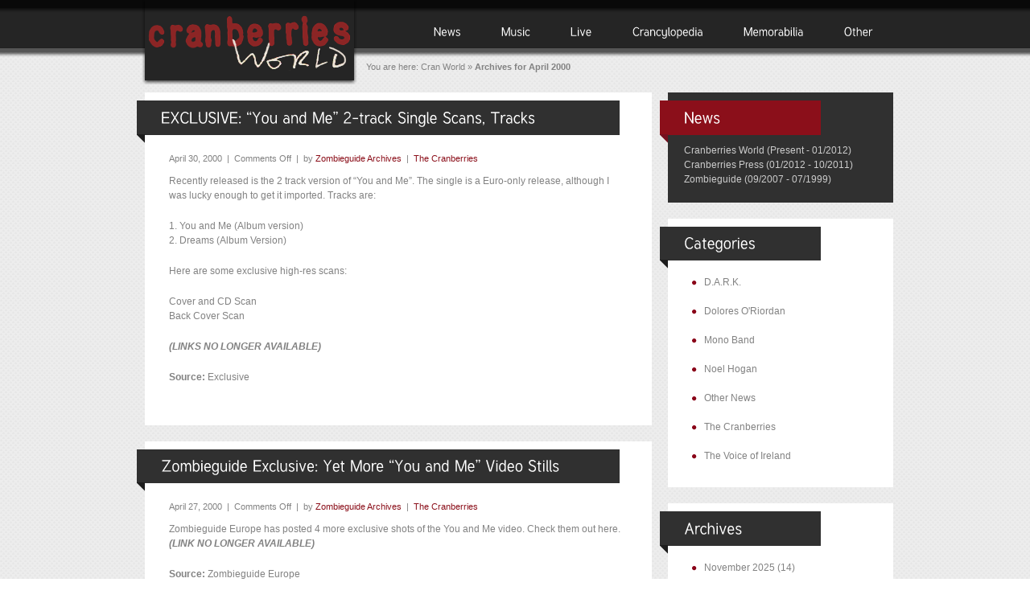

--- FILE ---
content_type: text/html; charset=UTF-8
request_url: http://cranberriesworld.com/2000/04/
body_size: 21749
content:
<!DOCTYPE html>
<html lang="en-GB">
<head>
<meta charset="UTF-8" />
<title>April | 2000 | Cranberries World</title>
<link rel="profile" href="http://gmpg.org/xfn/11" />
<link rel="stylesheet" type="text/css" media="all" href="http://cranberriesworld.com/wp-content/themes/impresa/style.css" />
<link href="http://cranberriesworld.com/wp-content/themes/impresa/prettyPhoto.css" rel="stylesheet" type="text/css" />
<link href="http://cranberriesworld.com/wp-content/themes/impresa/nivo-slider.css" rel="stylesheet" type="text/css" />
<link rel="pingback" href="http://cranberriesworld.com/xmlrpc.php" />
<link rel="shortcut icon" href="http://cranberriesworld.com/wp-content/themes/impresa/images/favicon.ico" />

<meta name='robots' content='max-image-preview:large' />
	<style>img:is([sizes="auto" i], [sizes^="auto," i]) { contain-intrinsic-size: 3000px 1500px }</style>
	<link rel='dns-prefetch' href='//widgetlogic.org' />
<link rel="alternate" type="application/rss+xml" title="Cranberries World &raquo; Feed" href="https://cranberriesworld.com/feed/" />
<link rel="alternate" type="application/rss+xml" title="Cranberries World &raquo; Comments Feed" href="https://cranberriesworld.com/comments/feed/" />
<script type="text/javascript">
/* <![CDATA[ */
window._wpemojiSettings = {"baseUrl":"https:\/\/s.w.org\/images\/core\/emoji\/16.0.1\/72x72\/","ext":".png","svgUrl":"https:\/\/s.w.org\/images\/core\/emoji\/16.0.1\/svg\/","svgExt":".svg","source":{"concatemoji":"http:\/\/cranberriesworld.com\/wp-includes\/js\/wp-emoji-release.min.js?ver=6.8.3"}};
/*! This file is auto-generated */
!function(s,n){var o,i,e;function c(e){try{var t={supportTests:e,timestamp:(new Date).valueOf()};sessionStorage.setItem(o,JSON.stringify(t))}catch(e){}}function p(e,t,n){e.clearRect(0,0,e.canvas.width,e.canvas.height),e.fillText(t,0,0);var t=new Uint32Array(e.getImageData(0,0,e.canvas.width,e.canvas.height).data),a=(e.clearRect(0,0,e.canvas.width,e.canvas.height),e.fillText(n,0,0),new Uint32Array(e.getImageData(0,0,e.canvas.width,e.canvas.height).data));return t.every(function(e,t){return e===a[t]})}function u(e,t){e.clearRect(0,0,e.canvas.width,e.canvas.height),e.fillText(t,0,0);for(var n=e.getImageData(16,16,1,1),a=0;a<n.data.length;a++)if(0!==n.data[a])return!1;return!0}function f(e,t,n,a){switch(t){case"flag":return n(e,"\ud83c\udff3\ufe0f\u200d\u26a7\ufe0f","\ud83c\udff3\ufe0f\u200b\u26a7\ufe0f")?!1:!n(e,"\ud83c\udde8\ud83c\uddf6","\ud83c\udde8\u200b\ud83c\uddf6")&&!n(e,"\ud83c\udff4\udb40\udc67\udb40\udc62\udb40\udc65\udb40\udc6e\udb40\udc67\udb40\udc7f","\ud83c\udff4\u200b\udb40\udc67\u200b\udb40\udc62\u200b\udb40\udc65\u200b\udb40\udc6e\u200b\udb40\udc67\u200b\udb40\udc7f");case"emoji":return!a(e,"\ud83e\udedf")}return!1}function g(e,t,n,a){var r="undefined"!=typeof WorkerGlobalScope&&self instanceof WorkerGlobalScope?new OffscreenCanvas(300,150):s.createElement("canvas"),o=r.getContext("2d",{willReadFrequently:!0}),i=(o.textBaseline="top",o.font="600 32px Arial",{});return e.forEach(function(e){i[e]=t(o,e,n,a)}),i}function t(e){var t=s.createElement("script");t.src=e,t.defer=!0,s.head.appendChild(t)}"undefined"!=typeof Promise&&(o="wpEmojiSettingsSupports",i=["flag","emoji"],n.supports={everything:!0,everythingExceptFlag:!0},e=new Promise(function(e){s.addEventListener("DOMContentLoaded",e,{once:!0})}),new Promise(function(t){var n=function(){try{var e=JSON.parse(sessionStorage.getItem(o));if("object"==typeof e&&"number"==typeof e.timestamp&&(new Date).valueOf()<e.timestamp+604800&&"object"==typeof e.supportTests)return e.supportTests}catch(e){}return null}();if(!n){if("undefined"!=typeof Worker&&"undefined"!=typeof OffscreenCanvas&&"undefined"!=typeof URL&&URL.createObjectURL&&"undefined"!=typeof Blob)try{var e="postMessage("+g.toString()+"("+[JSON.stringify(i),f.toString(),p.toString(),u.toString()].join(",")+"));",a=new Blob([e],{type:"text/javascript"}),r=new Worker(URL.createObjectURL(a),{name:"wpTestEmojiSupports"});return void(r.onmessage=function(e){c(n=e.data),r.terminate(),t(n)})}catch(e){}c(n=g(i,f,p,u))}t(n)}).then(function(e){for(var t in e)n.supports[t]=e[t],n.supports.everything=n.supports.everything&&n.supports[t],"flag"!==t&&(n.supports.everythingExceptFlag=n.supports.everythingExceptFlag&&n.supports[t]);n.supports.everythingExceptFlag=n.supports.everythingExceptFlag&&!n.supports.flag,n.DOMReady=!1,n.readyCallback=function(){n.DOMReady=!0}}).then(function(){return e}).then(function(){var e;n.supports.everything||(n.readyCallback(),(e=n.source||{}).concatemoji?t(e.concatemoji):e.wpemoji&&e.twemoji&&(t(e.twemoji),t(e.wpemoji)))}))}((window,document),window._wpemojiSettings);
/* ]]> */
</script>
<style id='wp-emoji-styles-inline-css' type='text/css'>

	img.wp-smiley, img.emoji {
		display: inline !important;
		border: none !important;
		box-shadow: none !important;
		height: 1em !important;
		width: 1em !important;
		margin: 0 0.07em !important;
		vertical-align: -0.1em !important;
		background: none !important;
		padding: 0 !important;
	}
</style>
<link rel='stylesheet' id='wp-block-library-css' href='http://cranberriesworld.com/wp-includes/css/dist/block-library/style.min.css?ver=6.8.3' type='text/css' media='all' />
<style id='classic-theme-styles-inline-css' type='text/css'>
/*! This file is auto-generated */
.wp-block-button__link{color:#fff;background-color:#32373c;border-radius:9999px;box-shadow:none;text-decoration:none;padding:calc(.667em + 2px) calc(1.333em + 2px);font-size:1.125em}.wp-block-file__button{background:#32373c;color:#fff;text-decoration:none}
</style>
<link rel='stylesheet' id='block-widget-css' href='http://cranberriesworld.com/wp-content/plugins/widget-logic/block_widget/css/widget.css?ver=1727084450' type='text/css' media='all' />
<style id='global-styles-inline-css' type='text/css'>
:root{--wp--preset--aspect-ratio--square: 1;--wp--preset--aspect-ratio--4-3: 4/3;--wp--preset--aspect-ratio--3-4: 3/4;--wp--preset--aspect-ratio--3-2: 3/2;--wp--preset--aspect-ratio--2-3: 2/3;--wp--preset--aspect-ratio--16-9: 16/9;--wp--preset--aspect-ratio--9-16: 9/16;--wp--preset--color--black: #000000;--wp--preset--color--cyan-bluish-gray: #abb8c3;--wp--preset--color--white: #ffffff;--wp--preset--color--pale-pink: #f78da7;--wp--preset--color--vivid-red: #cf2e2e;--wp--preset--color--luminous-vivid-orange: #ff6900;--wp--preset--color--luminous-vivid-amber: #fcb900;--wp--preset--color--light-green-cyan: #7bdcb5;--wp--preset--color--vivid-green-cyan: #00d084;--wp--preset--color--pale-cyan-blue: #8ed1fc;--wp--preset--color--vivid-cyan-blue: #0693e3;--wp--preset--color--vivid-purple: #9b51e0;--wp--preset--gradient--vivid-cyan-blue-to-vivid-purple: linear-gradient(135deg,rgba(6,147,227,1) 0%,rgb(155,81,224) 100%);--wp--preset--gradient--light-green-cyan-to-vivid-green-cyan: linear-gradient(135deg,rgb(122,220,180) 0%,rgb(0,208,130) 100%);--wp--preset--gradient--luminous-vivid-amber-to-luminous-vivid-orange: linear-gradient(135deg,rgba(252,185,0,1) 0%,rgba(255,105,0,1) 100%);--wp--preset--gradient--luminous-vivid-orange-to-vivid-red: linear-gradient(135deg,rgba(255,105,0,1) 0%,rgb(207,46,46) 100%);--wp--preset--gradient--very-light-gray-to-cyan-bluish-gray: linear-gradient(135deg,rgb(238,238,238) 0%,rgb(169,184,195) 100%);--wp--preset--gradient--cool-to-warm-spectrum: linear-gradient(135deg,rgb(74,234,220) 0%,rgb(151,120,209) 20%,rgb(207,42,186) 40%,rgb(238,44,130) 60%,rgb(251,105,98) 80%,rgb(254,248,76) 100%);--wp--preset--gradient--blush-light-purple: linear-gradient(135deg,rgb(255,206,236) 0%,rgb(152,150,240) 100%);--wp--preset--gradient--blush-bordeaux: linear-gradient(135deg,rgb(254,205,165) 0%,rgb(254,45,45) 50%,rgb(107,0,62) 100%);--wp--preset--gradient--luminous-dusk: linear-gradient(135deg,rgb(255,203,112) 0%,rgb(199,81,192) 50%,rgb(65,88,208) 100%);--wp--preset--gradient--pale-ocean: linear-gradient(135deg,rgb(255,245,203) 0%,rgb(182,227,212) 50%,rgb(51,167,181) 100%);--wp--preset--gradient--electric-grass: linear-gradient(135deg,rgb(202,248,128) 0%,rgb(113,206,126) 100%);--wp--preset--gradient--midnight: linear-gradient(135deg,rgb(2,3,129) 0%,rgb(40,116,252) 100%);--wp--preset--font-size--small: 13px;--wp--preset--font-size--medium: 20px;--wp--preset--font-size--large: 36px;--wp--preset--font-size--x-large: 42px;--wp--preset--spacing--20: 0.44rem;--wp--preset--spacing--30: 0.67rem;--wp--preset--spacing--40: 1rem;--wp--preset--spacing--50: 1.5rem;--wp--preset--spacing--60: 2.25rem;--wp--preset--spacing--70: 3.38rem;--wp--preset--spacing--80: 5.06rem;--wp--preset--shadow--natural: 6px 6px 9px rgba(0, 0, 0, 0.2);--wp--preset--shadow--deep: 12px 12px 50px rgba(0, 0, 0, 0.4);--wp--preset--shadow--sharp: 6px 6px 0px rgba(0, 0, 0, 0.2);--wp--preset--shadow--outlined: 6px 6px 0px -3px rgba(255, 255, 255, 1), 6px 6px rgba(0, 0, 0, 1);--wp--preset--shadow--crisp: 6px 6px 0px rgba(0, 0, 0, 1);}:where(.is-layout-flex){gap: 0.5em;}:where(.is-layout-grid){gap: 0.5em;}body .is-layout-flex{display: flex;}.is-layout-flex{flex-wrap: wrap;align-items: center;}.is-layout-flex > :is(*, div){margin: 0;}body .is-layout-grid{display: grid;}.is-layout-grid > :is(*, div){margin: 0;}:where(.wp-block-columns.is-layout-flex){gap: 2em;}:where(.wp-block-columns.is-layout-grid){gap: 2em;}:where(.wp-block-post-template.is-layout-flex){gap: 1.25em;}:where(.wp-block-post-template.is-layout-grid){gap: 1.25em;}.has-black-color{color: var(--wp--preset--color--black) !important;}.has-cyan-bluish-gray-color{color: var(--wp--preset--color--cyan-bluish-gray) !important;}.has-white-color{color: var(--wp--preset--color--white) !important;}.has-pale-pink-color{color: var(--wp--preset--color--pale-pink) !important;}.has-vivid-red-color{color: var(--wp--preset--color--vivid-red) !important;}.has-luminous-vivid-orange-color{color: var(--wp--preset--color--luminous-vivid-orange) !important;}.has-luminous-vivid-amber-color{color: var(--wp--preset--color--luminous-vivid-amber) !important;}.has-light-green-cyan-color{color: var(--wp--preset--color--light-green-cyan) !important;}.has-vivid-green-cyan-color{color: var(--wp--preset--color--vivid-green-cyan) !important;}.has-pale-cyan-blue-color{color: var(--wp--preset--color--pale-cyan-blue) !important;}.has-vivid-cyan-blue-color{color: var(--wp--preset--color--vivid-cyan-blue) !important;}.has-vivid-purple-color{color: var(--wp--preset--color--vivid-purple) !important;}.has-black-background-color{background-color: var(--wp--preset--color--black) !important;}.has-cyan-bluish-gray-background-color{background-color: var(--wp--preset--color--cyan-bluish-gray) !important;}.has-white-background-color{background-color: var(--wp--preset--color--white) !important;}.has-pale-pink-background-color{background-color: var(--wp--preset--color--pale-pink) !important;}.has-vivid-red-background-color{background-color: var(--wp--preset--color--vivid-red) !important;}.has-luminous-vivid-orange-background-color{background-color: var(--wp--preset--color--luminous-vivid-orange) !important;}.has-luminous-vivid-amber-background-color{background-color: var(--wp--preset--color--luminous-vivid-amber) !important;}.has-light-green-cyan-background-color{background-color: var(--wp--preset--color--light-green-cyan) !important;}.has-vivid-green-cyan-background-color{background-color: var(--wp--preset--color--vivid-green-cyan) !important;}.has-pale-cyan-blue-background-color{background-color: var(--wp--preset--color--pale-cyan-blue) !important;}.has-vivid-cyan-blue-background-color{background-color: var(--wp--preset--color--vivid-cyan-blue) !important;}.has-vivid-purple-background-color{background-color: var(--wp--preset--color--vivid-purple) !important;}.has-black-border-color{border-color: var(--wp--preset--color--black) !important;}.has-cyan-bluish-gray-border-color{border-color: var(--wp--preset--color--cyan-bluish-gray) !important;}.has-white-border-color{border-color: var(--wp--preset--color--white) !important;}.has-pale-pink-border-color{border-color: var(--wp--preset--color--pale-pink) !important;}.has-vivid-red-border-color{border-color: var(--wp--preset--color--vivid-red) !important;}.has-luminous-vivid-orange-border-color{border-color: var(--wp--preset--color--luminous-vivid-orange) !important;}.has-luminous-vivid-amber-border-color{border-color: var(--wp--preset--color--luminous-vivid-amber) !important;}.has-light-green-cyan-border-color{border-color: var(--wp--preset--color--light-green-cyan) !important;}.has-vivid-green-cyan-border-color{border-color: var(--wp--preset--color--vivid-green-cyan) !important;}.has-pale-cyan-blue-border-color{border-color: var(--wp--preset--color--pale-cyan-blue) !important;}.has-vivid-cyan-blue-border-color{border-color: var(--wp--preset--color--vivid-cyan-blue) !important;}.has-vivid-purple-border-color{border-color: var(--wp--preset--color--vivid-purple) !important;}.has-vivid-cyan-blue-to-vivid-purple-gradient-background{background: var(--wp--preset--gradient--vivid-cyan-blue-to-vivid-purple) !important;}.has-light-green-cyan-to-vivid-green-cyan-gradient-background{background: var(--wp--preset--gradient--light-green-cyan-to-vivid-green-cyan) !important;}.has-luminous-vivid-amber-to-luminous-vivid-orange-gradient-background{background: var(--wp--preset--gradient--luminous-vivid-amber-to-luminous-vivid-orange) !important;}.has-luminous-vivid-orange-to-vivid-red-gradient-background{background: var(--wp--preset--gradient--luminous-vivid-orange-to-vivid-red) !important;}.has-very-light-gray-to-cyan-bluish-gray-gradient-background{background: var(--wp--preset--gradient--very-light-gray-to-cyan-bluish-gray) !important;}.has-cool-to-warm-spectrum-gradient-background{background: var(--wp--preset--gradient--cool-to-warm-spectrum) !important;}.has-blush-light-purple-gradient-background{background: var(--wp--preset--gradient--blush-light-purple) !important;}.has-blush-bordeaux-gradient-background{background: var(--wp--preset--gradient--blush-bordeaux) !important;}.has-luminous-dusk-gradient-background{background: var(--wp--preset--gradient--luminous-dusk) !important;}.has-pale-ocean-gradient-background{background: var(--wp--preset--gradient--pale-ocean) !important;}.has-electric-grass-gradient-background{background: var(--wp--preset--gradient--electric-grass) !important;}.has-midnight-gradient-background{background: var(--wp--preset--gradient--midnight) !important;}.has-small-font-size{font-size: var(--wp--preset--font-size--small) !important;}.has-medium-font-size{font-size: var(--wp--preset--font-size--medium) !important;}.has-large-font-size{font-size: var(--wp--preset--font-size--large) !important;}.has-x-large-font-size{font-size: var(--wp--preset--font-size--x-large) !important;}
:where(.wp-block-post-template.is-layout-flex){gap: 1.25em;}:where(.wp-block-post-template.is-layout-grid){gap: 1.25em;}
:where(.wp-block-columns.is-layout-flex){gap: 2em;}:where(.wp-block-columns.is-layout-grid){gap: 2em;}
:root :where(.wp-block-pullquote){font-size: 1.5em;line-height: 1.6;}
</style>
<link rel='stylesheet' id='ctf_styles-css' href='http://cranberriesworld.com/wp-content/plugins/custom-twitter-feeds/css/ctf-styles.min.css?ver=2.3.1' type='text/css' media='all' />
<link rel='stylesheet' id='foobox-free-min-css' href='http://cranberriesworld.com/wp-content/plugins/foobox-image-lightbox/free/css/foobox.free.min.css?ver=2.7.35' type='text/css' media='all' />
<link rel='stylesheet' id='wp-polls-css' href='http://cranberriesworld.com/wp-content/plugins/wp-polls/polls-css.css?ver=2.77.3' type='text/css' media='all' />
<style id='wp-polls-inline-css' type='text/css'>
.wp-polls .pollbar {
	margin: 1px;
	font-size: 6px;
	line-height: 8px;
	height: 8px;
	background: #a73036;
	border: 1px solid #8b0f1a;
}

</style>
<link rel='stylesheet' id='wp-pagenavi-css' href='http://cranberriesworld.com/wp-content/plugins/wp-pagenavi/pagenavi-css.css?ver=2.70' type='text/css' media='all' />
<link rel='stylesheet' id='really_simple_share_style-css' href='http://cranberriesworld.com/wp-content/plugins/really-simple-facebook-twitter-share-buttons/style.css?ver=6.8.3' type='text/css' media='all' />
<script type="text/javascript" src="http://cranberriesworld.com/wp-includes/js/jquery/jquery.min.js?ver=3.7.1" id="jquery-core-js"></script>
<script type="text/javascript" src="http://cranberriesworld.com/wp-includes/js/jquery/jquery-migrate.min.js?ver=3.4.1" id="jquery-migrate-js"></script>
<script type="text/javascript" src="http://cranberriesworld.com/wp-content/themes/impresa/js/jquery.prettyPhoto.js?ver=2.5.6" id="prettyphoto-js"></script>
<script type="text/javascript" src="http://cranberriesworld.com/wp-content/themes/impresa/js/cufon-yui.js?ver=1.0.9" id="cufon-yui-js"></script>
<script type="text/javascript" src="http://cranberriesworld.com/wp-content/themes/impresa/js/Tuffy_500-Tuffy_700-Tuffy_italic_500.font.js?ver=6.8.3" id="tuffy-js"></script>
<script type="text/javascript" src="http://cranberriesworld.com/wp-content/themes/impresa/js/jquery.cycle.all.min.js?ver=6.8.3" id="cycle-js"></script>
<script type="text/javascript" src="http://cranberriesworld.com/wp-content/themes/impresa/js/jquery.nivo.slider.pack.js?ver=2.1" id="nivo-slider-js"></script>
<script type="text/javascript" src="http://cranberriesworld.com/wp-content/themes/impresa/js/fade.js?ver=6.8.3" id="fade-js"></script>
<script type="text/javascript" src="http://cranberriesworld.com/wp-content/themes/impresa/js/dropdown.js?ver=6.8.3" id="dropdownmenu-js"></script>
<script type="text/javascript" src="https://cranberriesworld.com/custom_js/discography.js?ver=6.8.3" id="discography-js-js"></script>
<script type="text/javascript" id="foobox-free-min-js-before">
/* <![CDATA[ */
/* Run FooBox FREE (v2.7.35) */
var FOOBOX = window.FOOBOX = {
	ready: true,
	disableOthers: false,
	o: {wordpress: { enabled: true },
		captions: { dataTitle: ["captionTitle","title"], dataDesc: ["captionDesc","description"] },
		rel: '',
		excludes:'.fbx-link,.nofoobox,.nolightbox,a[href*="pinterest.com/pin/create/button/"]',
		affiliate : { enabled: false },
		error: "Could not load the item"},
	selectors: [
		".gallery", ".wp-block-gallery", ".wp-caption", ".wp-block-image", "a:has(img[class*=wp-image-])", ".post a:has(img[class*=wp-image-])", ".foobox"
	],
	pre: function( $ ){
		// Custom JavaScript (Pre)
		
	},
	post: function( $ ){
		// Custom JavaScript (Post)
		
		// Custom Captions Code
		
	},
	custom: function( $ ){
		// Custom Extra JS
		
	}
};
/* ]]> */
</script>
<script type="text/javascript" src="http://cranberriesworld.com/wp-content/plugins/foobox-image-lightbox/free/js/foobox.free.min.js?ver=2.7.35" id="foobox-free-min-js"></script>
<link rel="https://api.w.org/" href="https://cranberriesworld.com/wp-json/" /><link rel="EditURI" type="application/rsd+xml" title="RSD" href="https://cranberriesworld.com/xmlrpc.php?rsd" />
<meta name="generator" content="WordPress 6.8.3" />
<script type="text/javascript">
        //<![CDATA[
        
      !function(d,s,id){var js,fjs=d.getElementsByTagName(s)[0];if(!d.getElementById(id)){js=d.createElement(s);js.id=id;js.src="https://platform.twitter.com/widgets.js";fjs.parentNode.insertBefore(js,fjs);}}(document,"script","twitter-wjs");
      
      window.___gcfg = {lang: "en"};
		  (function() {
		    var po = document.createElement("script"); po.type = "text/javascript"; po.async = true;
		    po.src = "https://apis.google.com/js/plusone.js";
		    var s = document.getElementsByTagName("script")[0]; s.parentNode.insertBefore(po, s);
		  })();
      
        //]]>
  		</script><script type="text/javascript" src="http://cranberriesworld.com/wp-content/plugins/si-captcha-for-wordpress/captcha/si_captcha.js?ver=1764432774"></script>
<!-- begin SI CAPTCHA Anti-Spam - login/register form style -->
<style type="text/css">
.si_captcha_small { width:175px; height:45px; padding-top:10px; padding-bottom:10px; }
.si_captcha_large { width:250px; height:60px; padding-top:10px; padding-bottom:10px; }
img#si_image_com { border-style:none; margin:0; padding-right:5px; float:left; }
img#si_image_reg { border-style:none; margin:0; padding-right:5px; float:left; }
img#si_image_log { border-style:none; margin:0; padding-right:5px; float:left; }
img#si_image_side_login { border-style:none; margin:0; padding-right:5px; float:left; }
img#si_image_checkout { border-style:none; margin:0; padding-right:5px; float:left; }
img#si_image_jetpack { border-style:none; margin:0; padding-right:5px; float:left; }
img#si_image_bbpress_topic { border-style:none; margin:0; padding-right:5px; float:left; }
.si_captcha_refresh { border-style:none; margin:0; vertical-align:bottom; }
div#si_captcha_input { display:block; padding-top:15px; padding-bottom:5px; }
label#si_captcha_code_label { margin:0; }
input#si_captcha_code_input { width:65px; }
p#si_captcha_code_p { clear: left; padding-top:10px; }
.si-captcha-jetpack-error { color:#DC3232; }
</style>
<!-- end SI CAPTCHA Anti-Spam - login/register form style -->
			<!-- Easy Columns 2.1.1 by Pat Friedl http://www.patrickfriedl.com -->
			<link rel="stylesheet" href="https://cranberriesworld.com/wp-content/plugins/easy-columns/css/easy-columns.css" type="text/css" media="screen, projection" />
			<!-- EDIT 2020/07/21 - ADD JQUERY -->
<script src="https://code.jquery.com/jquery-migrate-1.2.1.js"></script>


<!-- ////////////////////////////////// -->
<!-- //      Javascript Files        // -->
<!-- ////////////////////////////////// -->
<script type="text/javascript">
	 Cufon.replace('h1') ('h1 a') ('h2') ('h3') ('h4') ('h5') ('h6') ('#topnavigation li', { hover: true});
</script>
<script type="text/javascript">
   jQuery(document).ready(function($) {     
		
         $('.boxslideshow').cycle({
            timeout: 5000,  // milliseconds between slide transitions (0 to disable auto advance)
            fx:      'fade', // choose your transition type, ex: fade, scrollUp, shuffle, etc...            
            pause:   0,	  // true to enable "pause on hover"
			pager:   '.pager_cycle',  // selector for element to use as pager container
			cleartypeNoBg:true, // set to true to disable extra cleartype fixing (leave false to force background color setting on slides) 
            pauseOnPagerHover: 0 // true to pause when hovering over pager link
        });
		
         $('.boxslideshow2').cycle({
            timeout: 5000,  // milliseconds between slide transitions (0 to disable auto advance)
            fx:      'scrollVert', // choose your transition type, ex: fade, scrollUp, shuffle, etc...            
            pause:   0,	  // true to enable "pause on hover"
			pager:   '.pager_cycle',  // selector for element to use as pager container
			cleartypeNoBg:true, // set to true to disable extra cleartype fixing (leave false to force background color setting on slides) 
            pauseOnPagerHover: 0 // true to pause when hovering over pager link
        });
		
		/* for portfolio prettyPhoto */
		$("#gallery-pf a[rel^='prettyPhoto']").prettyPhoto({theme:'dark_rounded'});
		
		
     });
	 
	$(window).load(function() {
		$('#slider').nivoSlider({
			effect:'random', //Specify sets like: 'fold,fade,sliceDown'
			slices:8,
			animSpeed:500, //Slide transition speed
			pauseTime:24000,
			directionNav:false, //Next &amp; Prev
			startSlide:0 //Set starting Slide (0 index)
		});
	});
	 
</script>
<!--[if IE]>
<script type="text/JavaScript" src="http://cranberriesworld.com/wp-content/themes/impresa/js/DD_belatedPNG.js"></script>
<![endif]-->

</head>

<body class="body-page">
	<div id="wrapper">
		<div id="container">
			<div id="top">
										<div id="logo">
					<div id="logo-img">
						<a href="https://cranberriesworld.com/" title="Click for Home"><img src="http://cranberriesworld.com/wp-content/themes/impresa/images/logo.png" alt=""  /></a>
					</div>
				</div><!-- #logo -->
								<div id="topnavigation">
				<ul id="topnav" class="menu"><li id="menu-item-20" class="menu-item menu-item-type-post_type menu-item-object-page menu-item-20"><a href="https://cranberriesworld.com/news/the-cranberries-press/">News</a></li>
<li id="menu-item-70" class="menu-item menu-item-type-post_type menu-item-object-page menu-item-has-children menu-item-70"><a href="https://cranberriesworld.com/music/discography/">Music</a>
<ul class="sub-menu">
	<li id="menu-item-52476" class="menu-item menu-item-type-post_type menu-item-object-page menu-item-52476"><a href="https://cranberriesworld.com/music/certification/">Certification</a></li>
	<li id="menu-item-69" class="menu-item menu-item-type-post_type menu-item-object-page menu-item-69"><a href="https://cranberriesworld.com/music/discography/">Discography</a></li>
	<li id="menu-item-68" class="menu-item menu-item-type-post_type menu-item-object-page menu-item-68"><a href="https://cranberriesworld.com/music/music-video/">Music Video</a></li>
	<li id="menu-item-82920" class="menu-item menu-item-type-post_type menu-item-object-page menu-item-82920"><a href="https://cranberriesworld.com/music/songbook/">Songbook</a></li>
	<li id="menu-item-67" class="menu-item menu-item-type-post_type menu-item-object-page menu-item-67"><a href="https://cranberriesworld.com/music/song-list-a-z/">Songlist A-Z</a></li>
</ul>
</li>
<li id="menu-item-28306" class="menu-item menu-item-type-post_type menu-item-object-page menu-item-has-children menu-item-28306"><a href="https://cranberriesworld.com/live/concert/">Live</a>
<ul class="sub-menu">
	<li id="menu-item-25476" class="menu-item menu-item-type-post_type menu-item-object-page menu-item-25476"><a href="https://cranberriesworld.com/live/bootleg-release/">Bootleg Release</a></li>
	<li id="menu-item-28307" class="menu-item menu-item-type-post_type menu-item-object-page menu-item-28307"><a href="https://cranberriesworld.com/live/concert/">Concert</a></li>
	<li id="menu-item-28308" class="menu-item menu-item-type-post_type menu-item-object-page menu-item-28308"><a href="https://cranberriesworld.com/live/promotional-performance/">Promotional Perf.</a></li>
</ul>
</li>
<li id="menu-item-54803" class="menu-item menu-item-type-post_type menu-item-object-page menu-item-has-children menu-item-54803"><a href="https://cranberriesworld.com/crancyclopedia/biography/">Crancylopedia</a>
<ul class="sub-menu">
	<li id="menu-item-27476" class="menu-item menu-item-type-post_type menu-item-object-page menu-item-27476"><a href="https://cranberriesworld.com/crancyclopedia/biography/">Biography</a></li>
	<li id="menu-item-81580" class="menu-item menu-item-type-post_type menu-item-object-page menu-item-81580"><a href="https://cranberriesworld.com/crancyclopedia/book/">Book</a></li>
	<li id="menu-item-63588" class="menu-item menu-item-type-post_type menu-item-object-page menu-item-63588"><a href="https://cranberriesworld.com/crancyclopedia/cranfont/">CranFont</a></li>
	<li id="menu-item-58727" class="menu-item menu-item-type-post_type menu-item-object-page menu-item-58727"><a href="https://cranberriesworld.com/crancyclopedia/fanzine/">Fanzine</a></li>
	<li id="menu-item-25161" class="menu-item menu-item-type-post_type menu-item-object-page menu-item-25161"><a href="https://cranberriesworld.com/crancyclopedia/interview/">Interview</a></li>
	<li id="menu-item-62031" class="menu-item menu-item-type-post_type menu-item-object-page menu-item-62031"><a href="https://cranberriesworld.com/crancyclopedia/map/">Map</a></li>
	<li id="menu-item-89366" class="menu-item menu-item-type-post_type menu-item-object-page menu-item-89366"><a href="https://cranberriesworld.com/crancyclopedia/official-fan-club/">Official Fan Club</a></li>
	<li id="menu-item-100702" class="menu-item menu-item-type-post_type menu-item-object-page menu-item-100702"><a href="https://cranberriesworld.com/crancyclopedia/official-letter/">Official Letter</a></li>
	<li id="menu-item-74804" class="menu-item menu-item-type-post_type menu-item-object-page menu-item-74804"><a href="https://cranberriesworld.com/crancyclopedia/on-line-game/">On-Line Game</a></li>
	<li id="menu-item-86153" class="menu-item menu-item-type-post_type menu-item-object-page menu-item-86153"><a href="https://cranberriesworld.com/crancyclopedia/portrait/">Portrait</a></li>
	<li id="menu-item-99996" class="menu-item menu-item-type-post_type menu-item-object-page menu-item-99996"><a href="https://cranberriesworld.com/crancyclopedia/press/">Press</a></li>
	<li id="menu-item-82655" class="menu-item menu-item-type-post_type menu-item-object-page menu-item-82655"><a href="https://cranberriesworld.com/crancyclopedia/press-release/">Press Release</a></li>
</ul>
</li>
<li id="menu-item-70214" class="menu-item menu-item-type-post_type menu-item-object-page menu-item-has-children menu-item-70214"><a href="https://cranberriesworld.com/memorabilia/merchandise/">Memorabilia</a>
<ul class="sub-menu">
	<li id="menu-item-70215" class="menu-item menu-item-type-post_type menu-item-object-page menu-item-70215"><a href="https://cranberriesworld.com/memorabilia/clothing-crew/">Clothing (Crew)</a></li>
	<li id="menu-item-72621" class="menu-item menu-item-type-post_type menu-item-object-page menu-item-72621"><a href="https://cranberriesworld.com/memorabilia/clothing-promo/">Clothing (Promo)</a></li>
	<li id="menu-item-72726" class="menu-item menu-item-type-post_type menu-item-object-page menu-item-72726"><a href="https://cranberriesworld.com/memorabilia/display/">Display</a></li>
	<li id="menu-item-70216" class="menu-item menu-item-type-post_type menu-item-object-page menu-item-70216"><a href="https://cranberriesworld.com/memorabilia/merchandise/">Merchandise</a></li>
	<li id="menu-item-94931" class="menu-item menu-item-type-post_type menu-item-object-page menu-item-94931"><a href="https://cranberriesworld.com/memorabilia/one-sheet/">One-Sheet</a></li>
	<li id="menu-item-71889" class="menu-item menu-item-type-post_type menu-item-object-page menu-item-71889"><a href="https://cranberriesworld.com/memorabilia/postcard/">Postcard</a></li>
	<li id="menu-item-71866" class="menu-item menu-item-type-post_type menu-item-object-page menu-item-71866"><a href="https://cranberriesworld.com/memorabilia/poster/">Poster</a></li>
	<li id="menu-item-81236" class="menu-item menu-item-type-post_type menu-item-object-page menu-item-81236"><a href="https://cranberriesworld.com/memorabilia/press-pack/">Press Pack</a></li>
	<li id="menu-item-90769" class="menu-item menu-item-type-post_type menu-item-object-page menu-item-90769"><a href="https://cranberriesworld.com/memorabilia/publicity-photo/">Publicity Photo</a></li>
	<li id="menu-item-72900" class="menu-item menu-item-type-post_type menu-item-object-page menu-item-72900"><a href="https://cranberriesworld.com/memorabilia/rarity/">Rarity</a></li>
	<li id="menu-item-90915" class="menu-item menu-item-type-post_type menu-item-object-page menu-item-90915"><a href="https://cranberriesworld.com/memorabilia/stock-photo/">Stock Photo</a></li>
	<li id="menu-item-59581" class="menu-item menu-item-type-post_type menu-item-object-page menu-item-59581"><a href="https://cranberriesworld.com/memorabilia/tour-itinerary/">Tour Itinerary</a></li>
	<li id="menu-item-53459" class="menu-item menu-item-type-post_type menu-item-object-page menu-item-53459"><a href="https://cranberriesworld.com/memorabilia/tour-pass/">Tour Pass</a></li>
</ul>
</li>
<li id="menu-item-21314" class="menu-item menu-item-type-post_type menu-item-object-page menu-item-has-children menu-item-21314"><a href="https://cranberriesworld.com/other/about-cw/">Other</a>
<ul class="sub-menu">
	<li id="menu-item-77544" class="menu-item menu-item-type-post_type menu-item-object-page menu-item-77544"><a href="https://cranberriesworld.com/other/about-cw/">About CW</a></li>
	<li id="menu-item-22958" class="menu-item menu-item-type-post_type menu-item-object-page menu-item-22958"><a href="https://cranberriesworld.com/live/concert/nancy-spains-1991-12-11/contact/">Contact</a></li>
	<li id="menu-item-21315" class="menu-item menu-item-type-post_type menu-item-object-page menu-item-21315"><a href="https://cranberriesworld.com/other/links/">Links</a></li>
	<li id="menu-item-98634" class="menu-item menu-item-type-post_type menu-item-object-page menu-item-98634"><a href="https://cranberriesworld.com/other/oil-paintings/">Oil Paintings</a></li>
</ul>
</li>
</ul>				</div><!-- #topnavigation -->
			</div><!-- #top -->
			
			
<div id="con-breadcrumbs"><div id="breadcrumbs">You are here: <a href="https://cranberriesworld.com/">Cran World</a> &raquo; <strong>Archives for  April 2000</strong></div></div>
<div id="main">
	<div id="content">
	
				
		


		<div class="box-type2">
		<div class="main-box">
		
			<div id="post-55782" class="post-55782 post type-post status-publish format-standard hentry category-thecranberries">
				<div class="box-title-post">
				<h2><a href="https://cranberriesworld.com/2000/04/30/exclusive-you-and-me-2-track-single-scans-tracks/" title="Permalink to EXCLUSIVE: &#8220;You and Me&#8221; 2-track Single Scans, Tracks" rel="bookmark">EXCLUSIVE: &#8220;You and Me&#8221; 2-track Single Scans, Tracks</a></h2>
				<span class="cb"></span>
				</div>
				
				<div class="box-text">
									<div class="entry-utility">
						April 30, 2000&nbsp;&nbsp;|&nbsp;&nbsp;<span>Comments Off<span class="screen-reader-text"> on EXCLUSIVE: &#8220;You and Me&#8221; 2-track Single Scans, Tracks</span></span>&nbsp;&nbsp;|&nbsp;&nbsp;by <a href="https://cranberriesworld.com/author/zombieguide-news-archive/"> Zombieguide Archives</a>&nbsp;&nbsp;|&nbsp;&nbsp;<a href="https://cranberriesworld.com/category/thecranberries/" rel="category tag">The Cranberries</a>					</div>
					
			
				<div class="entry-content">
					<p>Recently released is the 2 track version of &#8220;You and Me&#8221;. The single is a Euro-only release, although I was lucky enough to get it imported. Tracks are:</p>
<p>1. You and Me (Album version)<br />
2. Dreams (Album Version)</p>
<p>Here are some exclusive high-res scans:</p>
<p>Cover and CD Scan<br />
Back Cover Scan</p>
<p><strong><em>(LINKS NO LONGER AVAILABLE)</em></strong></p>
<p><strong>Source:</strong> Exclusive</p>
										<div class="clear"></div><!-- end clear float -->
				</div><!-- .entry-content -->
			
								</div><!-- .boxt-text -->
			</div><!-- #post-## -->
			
		</div><!-- .main-box -->
		</div><!-- .box-type2 -->

		

		<div class="box-type2">
		<div class="main-box">
		
			<div id="post-55779" class="post-55779 post type-post status-publish format-standard hentry category-thecranberries">
				<div class="box-title-post">
				<h2><a href="https://cranberriesworld.com/2000/04/27/zombieguide-exclusive-yet-more-you-and-me-video-stills/" title="Permalink to Zombieguide Exclusive: Yet More &#8220;You and Me&#8221; Video Stills" rel="bookmark">Zombieguide Exclusive: Yet More &#8220;You and Me&#8221; Video Stills</a></h2>
				<span class="cb"></span>
				</div>
				
				<div class="box-text">
									<div class="entry-utility">
						April 27, 2000&nbsp;&nbsp;|&nbsp;&nbsp;<span>Comments Off<span class="screen-reader-text"> on Zombieguide Exclusive: Yet More &#8220;You and Me&#8221; Video Stills</span></span>&nbsp;&nbsp;|&nbsp;&nbsp;by <a href="https://cranberriesworld.com/author/zombieguide-news-archive/"> Zombieguide Archives</a>&nbsp;&nbsp;|&nbsp;&nbsp;<a href="https://cranberriesworld.com/category/thecranberries/" rel="category tag">The Cranberries</a>					</div>
					
			
				<div class="entry-content">
					<p>Zombieguide Europe has posted 4 more exclusive shots of the You and Me video. Check them out here. <strong><em>(LINK NO LONGER AVAILABLE)</em></strong></p>
<p><strong>Source:</strong> Zombieguide Europe</p>
										<div class="clear"></div><!-- end clear float -->
				</div><!-- .entry-content -->
			
								</div><!-- .boxt-text -->
			</div><!-- #post-## -->
			
		</div><!-- .main-box -->
		</div><!-- .box-type2 -->

		

		<div class="box-type2">
		<div class="main-box">
		
			<div id="post-55777" class="post-55777 post type-post status-publish format-standard hentry category-thecranberries">
				<div class="box-title-post">
				<h2><a href="https://cranberriesworld.com/2000/04/25/exclusive-bury-the-hatchet-complete-sessions-scans/" title="Permalink to EXCLUSIVE: Bury the Hatchet: Complete Sessions Scans" rel="bookmark">EXCLUSIVE: Bury the Hatchet: Complete Sessions Scans</a></h2>
				<span class="cb"></span>
				</div>
				
				<div class="box-text">
									<div class="entry-utility">
						April 25, 2000&nbsp;&nbsp;|&nbsp;&nbsp;<span>Comments Off<span class="screen-reader-text"> on EXCLUSIVE: Bury the Hatchet: Complete Sessions Scans</span></span>&nbsp;&nbsp;|&nbsp;&nbsp;by <a href="https://cranberriesworld.com/author/zombieguide-news-archive/"> Zombieguide Archives</a>&nbsp;&nbsp;|&nbsp;&nbsp;<a href="https://cranberriesworld.com/category/thecranberries/" rel="category tag">The Cranberries</a>					</div>
					
			
				<div class="entry-content">
					<p>Thanks again to our contributor, Bernd Dittrich, we have scans of the just-released &#8220;Complete Sessions&#8221;. The inner art is very nice, as it is modern art-like renderings of BTH singles and related art. Also, the &#8220;eyeball&#8221; scene has been redone with a more surreal man facing the viewer (Put some pants on, man!). Enough of my yakking, check it out for yourself!</p>
<p>Digipack Outside<br />
Digipack Inside Fold<br />
Digipack Inside Art<br />
CD Scans</p>
<p><strong><em>(LINKS NO LONGER AVAILABLE)</em></strong></p>
<p><strong>Source:</strong> Exclusive, thanks to Bernd Dittrich</p>
										<div class="clear"></div><!-- end clear float -->
				</div><!-- .entry-content -->
			
								</div><!-- .boxt-text -->
			</div><!-- #post-## -->
			
		</div><!-- .main-box -->
		</div><!-- .box-type2 -->

		

		<div class="box-type2">
		<div class="main-box">
		
			<div id="post-55775" class="post-55775 post type-post status-publish format-standard hentry category-thecranberries">
				<div class="box-title-post">
				<h2><a href="https://cranberriesworld.com/2000/04/21/zombieguide-exclusive-you-and-me-video-stills/" title="Permalink to Zombieguide Exclusive: &#8220;You and Me&#8221; Video Stills" rel="bookmark">Zombieguide Exclusive: &#8220;You and Me&#8221; Video Stills</a></h2>
				<span class="cb"></span>
				</div>
				
				<div class="box-text">
									<div class="entry-utility">
						April 21, 2000&nbsp;&nbsp;|&nbsp;&nbsp;<span>Comments Off<span class="screen-reader-text"> on Zombieguide Exclusive: &#8220;You and Me&#8221; Video Stills</span></span>&nbsp;&nbsp;|&nbsp;&nbsp;by <a href="https://cranberriesworld.com/author/zombieguide-news-archive/"> Zombieguide Archives</a>&nbsp;&nbsp;|&nbsp;&nbsp;<a href="https://cranberriesworld.com/category/thecranberries/" rel="category tag">The Cranberries</a>					</div>
					
			
				<div class="entry-content">
					<p>The European leg of Zombieguide has an exclusive feature: screen stills of the &#8220;You and Me&#8221; Video! Check it out here. <strong><em>(LINK NO LONGER AVAILABLE)</em></strong></p>
<p><strong>Source:</strong> Zombieguide Europe</p>
										<div class="clear"></div><!-- end clear float -->
				</div><!-- .entry-content -->
			
								</div><!-- .boxt-text -->
			</div><!-- #post-## -->
			
		</div><!-- .main-box -->
		</div><!-- .box-type2 -->

		

		<div class="box-type2">
		<div class="main-box">
		
			<div id="post-55773" class="post-55773 post type-post status-publish format-standard hentry category-thecranberries">
				<div class="box-title-post">
				<h2><a href="https://cranberriesworld.com/2000/04/18/dreams-us-commercial/" title="Permalink to &#8220;Dreams&#8221; US Commercial" rel="bookmark">&#8220;Dreams&#8221; US Commercial</a></h2>
				<span class="cb"></span>
				</div>
				
				<div class="box-text">
									<div class="entry-utility">
						April 18, 2000&nbsp;&nbsp;|&nbsp;&nbsp;<span>Comments Off<span class="screen-reader-text"> on &#8220;Dreams&#8221; US Commercial</span></span>&nbsp;&nbsp;|&nbsp;&nbsp;by <a href="https://cranberriesworld.com/author/zombieguide-news-archive/"> Zombieguide Archives</a>&nbsp;&nbsp;|&nbsp;&nbsp;<a href="https://cranberriesworld.com/category/thecranberries/" rel="category tag">The Cranberries</a>					</div>
					
			
				<div class="entry-content">
					<p>&#8220;Dreams&#8221; is being used in a US commercial for the NHL Stanley Cup Playoffs. The commercial can be seen mostly on the ESPN network. The song plays to past years&#8217; highlights as well as to a CG computer animated cup.</p>
<p><strong>Source:</strong> Exclusive, thanks to Cody Schaedler</p>
										<div class="clear"></div><!-- end clear float -->
				</div><!-- .entry-content -->
			
								</div><!-- .boxt-text -->
			</div><!-- #post-## -->
			
		</div><!-- .main-box -->
		</div><!-- .box-type2 -->

		

		<div class="box-type2">
		<div class="main-box">
		
			<div id="post-55697" class="post-55697 post type-post status-publish format-standard hentry category-thecranberries">
				<div class="box-title-post">
				<h2><a href="https://cranberriesworld.com/2000/04/16/news-april-16-2000/" title="Permalink to Lots of Official News" rel="bookmark">Lots of Official News</a></h2>
				<span class="cb"></span>
				</div>
				
				<div class="box-text">
									<div class="entry-utility">
						April 16, 2000&nbsp;&nbsp;|&nbsp;&nbsp;<span>Comments Off<span class="screen-reader-text"> on Lots of Official News</span></span>&nbsp;&nbsp;|&nbsp;&nbsp;by <a href="https://cranberriesworld.com/author/zombieguide-news-archive/"> Zombieguide Archives</a>&nbsp;&nbsp;|&nbsp;&nbsp;<a href="https://cranberriesworld.com/category/thecranberries/" rel="category tag">The Cranberries</a>					</div>
					
			
				<div class="entry-content">
					<p><strong>Source</strong>: The Cranberries Official International Homepage</p>
<p>&#8220;Hi, How;s it going?,</p>
<p>We are in Cadiz in the South of Spain. We were supposed to play the Esparrago Festival last night(15th April) but unfortunately the promoter cancelled the show because of the weather. We were all sitting in the lobby of the hotel, ready to go when our tour manager walked in and said that he was talking to the promoter and that it was unsafe to play the concert as the wind and rain were blowing directly onto the stage and there was a danger of electrocution. So, we said we would wait here until today(16th April) to see if conditions improved and we might be able to play this afternoon, but we&#8217;ve just been told that it&#8217;s not going to happen.</p>
<p>I feel really bad for all the people who were camping out.Our crew were down at the festival site all day yesterday and they said the mud and water was everywhere.So, our appologies to you if you were there, but I&#8217;m afraid the only person to blame is Mother Nature! Hopefully we can come back to Spain later this year and play somewhere else!</p>
<p>Well, sorry to be the bearer of bad news, hopefully I&#8217;ll have better stuff to talk about next time,</p>
<p>talk to you soon,<br />
Fergal.<br />
(Cadiz,Spain 16th April)</p>
<p>Apr 16th 2000</p>
<p>How goes it out there in &#8216;Berry-land?</p>
<p>I&#8217;m sitting in our dressing room in Mexico City; last night&#8217;s show went great, we really had a ball! Brilliant audience here, as expected. Although I must apologise to all of you, as you had to wait for a few hours. Half of our equipment was stuck at customs in Miami and it didn&#8217;t arrive here &#8217;till 8:00 and we had to delay the show &#8217;till 9:00. But I was speaking afterwards to some people who had seen the show and they all said it was great. So hopefully tonight will be as good if not better (there&#8217;s always room for improvement!!!!).</p>
<p>There is a camera crew filming tonight also, because the two shows here were sold out and there were many people who couldn&#8217;t get tickets, so this is for you!! It will be shown soon on T.V. Azteca so watch out for it.</p>
<p>. Myself and Mike and Russ (our keyboardist) went out to the Pyramids here yesterday and it was amazing. We had a really cool guide called &#8220;Il Gorilla&#8221; who took us around for two hours, and then we had lunch with his family and friends. REAL Mexican food, nice and spicy yummm!! Dolores went out there today with her husband and they said that they really enjoyed it too.</p>
<p>Before we got here we were in Puerto Rico for the first time. We arrived there on Wednesday night and we did a quick rehearsal on Thursday. A few of us went out to Old San Juan with some friends that work with us, and did a bit of a pub-crawl; it reminded me a little bit of New Orleans, although everyone we met said it&#8217;s much better at weekends. Friday night was the gig, our first in a few months, and to be honest we had a really tough time because the sound on stage was crap. There was a deep &#8220;wooooh&#8221;type of drone going on for the whole show. Everyone was a bit pissed off afterwards because we thought the audience could hear it too, but luckily we spoke to a lot of people who said there was great sound out front, so that helped cheer us up!</p>
<p>Ok. I&#8217;d better go and start warming up as we are on in less than an hour, so I&#8217;ll talk to you soon,</p>
<p>&#8216;Bye,<br />
Fergal<br />
(Mexico City, April 10th 2000)</p>
<p>Apr 14th 2000</p>
<p>The Cranberries returned to Ireland yesterday after three consecutive sold-out shows (in Puerto Rico and Mexico City).</p>
<p>The band returned to the road for their first performances in 4 months. Their equipment arrived late to Mexico City and the concert was delayed by 2 hours as the equipment arrived 30 minutes after the show was to begin at 7:00pm.<br />
The audience response was intense and they sang almost every song for all three shows. The band experienced sound problems on-stage in Puerto Rico, but the sound out front was better then ever for all three shows. A new front-of-house sound engineer is working for the band who has previously worked for U2 and REM.</p>
<p>The DVD and Video cassette of &#8220;Beneath The Skin: Live In Paris&#8221; release has been delayed due to editing and authoring the DVD menu. It looks like August or September will be the new release date. The audio can be previewed next week, with the release of &#8220;Bury The Hatchet &#8211; The Complete Sessions&#8221; which hits the stores on 17 April 2000. Seven tracks are taken from the show, which was recorded in Paris last December.</p>
<p>Fans in Spain have been hearing &#8220;Dreams&#8221; in two commercials and the record company has added the single to the &#8220;Bury The Hatchet&#8221; album as a bonus disc. The album has re-entered the charts over the last two weeks rising to #20, after 51 weeks of release.</p>
<p>The 2000 Tour schedule has been updated and posted. Stay tuned for more updates.</p>
										<div class="clear"></div><!-- end clear float -->
				</div><!-- .entry-content -->
			
								</div><!-- .boxt-text -->
			</div><!-- #post-## -->
			
		</div><!-- .main-box -->
		</div><!-- .box-type2 -->

		

		<div class="box-type2">
		<div class="main-box">
		
			<div id="post-55695" class="post-55695 post type-post status-publish format-standard hentry category-thecranberries">
				<div class="box-title-post">
				<h2><a href="https://cranberriesworld.com/2000/04/14/new-media-articles/" title="Permalink to New Media Articles" rel="bookmark">New Media Articles</a></h2>
				<span class="cb"></span>
				</div>
				
				<div class="box-text">
									<div class="entry-utility">
						April 14, 2000&nbsp;&nbsp;|&nbsp;&nbsp;<span>Comments Off<span class="screen-reader-text"> on New Media Articles</span></span>&nbsp;&nbsp;|&nbsp;&nbsp;by <a href="https://cranberriesworld.com/author/zombieguide-news-archive/"> Zombieguide Archives</a>&nbsp;&nbsp;|&nbsp;&nbsp;<a href="https://cranberriesworld.com/category/thecranberries/" rel="category tag">The Cranberries</a>					</div>
					
			
				<div class="entry-content">
					<p>Two new magazine articles have recently surfaced in Eastern Europe. One is from a magazine called &#8220;Reflex&#8221;, where Dolores has the cover article. If you know Czech, check out the &#8220;Everybody Else&#8230;&#8221; page and see the text interview.</p>
<p><strong><em>(IMAGE NO LONGER AVAILABLE)</em></strong></p>
<p>A second article from &#8220;TV&#8221; magazine (Czech) is an interview with Dolores after the recent APH Awards. Full page scan is below, including a pic of Dolores.</p>
<p><strong><em>(IMAGE NO LONGER AVAILABLE)</em></strong></p>
										<div class="clear"></div><!-- end clear float -->
				</div><!-- .entry-content -->
			
								</div><!-- .boxt-text -->
			</div><!-- #post-## -->
			
		</div><!-- .main-box -->
		</div><!-- .box-type2 -->

		

		<div class="box-type2">
		<div class="main-box">
		
			<div id="post-55704" class="post-55704 post type-post status-publish format-standard hentry category-thecranberries">
				<div class="box-title-post">
				<h2><a href="https://cranberriesworld.com/2000/04/12/dolores-hot-press-cover-article/" title="Permalink to Dolores&#8217; Hot Press Cover Article" rel="bookmark">Dolores&#8217; Hot Press Cover Article</a></h2>
				<span class="cb"></span>
				</div>
				
				<div class="box-text">
									<div class="entry-utility">
						April 12, 2000&nbsp;&nbsp;|&nbsp;&nbsp;<span>Comments Off<span class="screen-reader-text"> on Dolores&#8217; Hot Press Cover Article</span></span>&nbsp;&nbsp;|&nbsp;&nbsp;by <a href="https://cranberriesworld.com/author/zombieguide-news-archive/"> Zombieguide Archives</a>&nbsp;&nbsp;|&nbsp;&nbsp;<a href="https://cranberriesworld.com/category/thecranberries/" rel="category tag">The Cranberries</a>					</div>
					
			
				<div class="entry-content">
					<p>Dolores is on the cover of the current issue of Hot Press with a VERY nice new cover pic, and an AMAZING interview, available online!! Click below <i>now!!!! <strong>(LINK NO LONGER AVAILABLE)</strong></i></p>
<p><img decoding="async" class="size-full wp-image-55705" src="https://cranberriesworld.com/wp-content/uploads/2018/09/news-ZG-2000.04.12-hot-press.jpg" alt="" width="125" height="177" /></p>
<p><strong>Source:</strong> Hot Press Online</p>
										<div class="clear"></div><!-- end clear float -->
				</div><!-- .entry-content -->
			
								</div><!-- .boxt-text -->
			</div><!-- #post-## -->
			
		</div><!-- .main-box -->
		</div><!-- .box-type2 -->

		

		<div class="box-type2">
		<div class="main-box">
		
			<div id="post-55707" class="post-55707 post type-post status-publish format-standard hentry category-thecranberries">
				<div class="box-title-post">
				<h2><a href="https://cranberriesworld.com/2000/04/11/mexico-city-gig-review/" title="Permalink to Mexico City Gig Review" rel="bookmark">Mexico City Gig Review</a></h2>
				<span class="cb"></span>
				</div>
				
				<div class="box-text">
									<div class="entry-utility">
						April 11, 2000&nbsp;&nbsp;|&nbsp;&nbsp;<span>Comments Off<span class="screen-reader-text"> on Mexico City Gig Review</span></span>&nbsp;&nbsp;|&nbsp;&nbsp;by <a href="https://cranberriesworld.com/author/zombieguide-news-archive/"> Zombieguide Archives</a>&nbsp;&nbsp;|&nbsp;&nbsp;<a href="https://cranberriesworld.com/category/thecranberries/" rel="category tag">The Cranberries</a>					</div>
					
			
				<div class="entry-content">
					<p>The band has just completed one their Mexico City gigs. A good mixture of old and new songs were done, but no new songs, as presumed before. The following review was written thanks to David Marquez</p>
<p>&#8220;I went to yesterday&#8217;s Cranberries concert in Mexico City, and I&#8217;d like to share my experience with you. I&#8217;ve been a Cran fan since the &#8220;Everybody else is doing it&#8230;&#8221; album release in Mexico, and have been listening to them since then. I also went to their first Mexico City concert when they were touring with the &#8220;No need to argue&#8221; album.<br />
My girlfriend works at a local radio station, so she got us &#8220;Meet and Greet&#8221; tickets, so we could go to the aftershow &#8220;party&#8221; with the band. I was really excited about this so i took along with me the booklets from all their official albums so i could have them signed.<br />
The concert started 1:30 hour late, because they had their equipment stopped at customs, but the waiting was worth. They played lots of Bury the Hatchet songs, starting the concert with Promises, but they also played Animal Instinct, Just my Imagination, Desperat Anda (whicha was really cool!), they did Delilah, and also Dying in the Sun. I was very happy because they played my all time favorite song: &#8220;Can&#8217;t be with you&#8221;, which in my opinion, along with Fleetwood Mac&#8217;s &#8220;Go your own way&#8221; were the best songs of the concert. They also played songs from the first album: Linger, Pretty (which i personally don&#8217;t like too much), Wanted (payed in a very fast tempo, sounds great!) and ended the concert with Dreams. The concert lasted 2:07 hours exactly.</p>
<p>There&#8217;s one thing i&#8217;d like to know your opinion: I think Dolores sucks big time as a dancer. There were several songs in which she &#8220;danced&#8221; and she looked very goofy, she has absolutely no rythm!!!</p>
<p>After the concert ended, we were taken backstage where we met them. I was AMAZED by Dolores cuteness. I can tell you that I didn&#8217;t think that Dolores was pretty. From all the photographs I&#8217;ve seen of her in my whole cran fan time, none of them reflects Dolores real beauty. My girlfriend and I had chance to speak a little bit with Dolores and Feargal, (they were supposed to be there only for 10 minutes) and Dolores (she&#8217;s so beautiful!) told us that she was amazed on how we&#8217;ll we spoke in english, we asked her to autograph our cd booklets and she kindly did, she asked us on our opinion on the concert, which we told her had been lots of fun, and then we asked her on what she thought about Mexico (maybe an obvious and stupid question) to which she answered she was very intrigued and interested by Mexican Culture, and that she&#8217;d like to have more time to visit some of the most important ancient sites in Mexico. I have to tell you that i couldn&#8217;t really pay much attention to what she said, becasue as I told you, she really is beautiful, and I just kept staring at her. Then we spoke with Feargal, he also asked us our opinion on the concert, he said that he had to play on rented equipment, because his drum set was never released by customs, then he told us that they were releasing a &#8220;Bury the Hatchet&#8221; rerealease, but with the complete session, meaning that all of the b-sides from that album would be available. They also said that they would record a new album to be released in the first months of 2001. We took a picture with the whole band, which as soon as i develop the film, i&#8217;ll send it to the list. I also have pictures (which I think may be good) of Dolores alone, and the band members alone, which I will also send them to you if you want to. The concert was lots of fun and brought me back lots of good memories by listening to old Cran songs. I was much more of a fan by the time i went to their first visit to Mexico, but nevertheless, i can tell you that meeting them made me very happy. If you ever have the chance to see Dolores, face to face (not on stage), you&#8217;ll be amazed by her simple beauty.</p>
<p>David Marquez&#8221;</p>
										<div class="clear"></div><!-- end clear float -->
				</div><!-- .entry-content -->
			
								</div><!-- .boxt-text -->
			</div><!-- #post-## -->
			
		</div><!-- .main-box -->
		</div><!-- .box-type2 -->

		

		<div class="box-type2">
		<div class="main-box">
		
			<div id="post-55690" class="post-55690 post type-post status-publish format-standard hentry category-thecranberries">
				<div class="box-title-post">
				<h2><a href="https://cranberriesworld.com/2000/04/10/esparrago-rock-2000/" title="Permalink to Espárrago Rock 2000" rel="bookmark">Espárrago Rock 2000</a></h2>
				<span class="cb"></span>
				</div>
				
				<div class="box-text">
									<div class="entry-utility">
						April 10, 2000&nbsp;&nbsp;|&nbsp;&nbsp;<span>Comments Off<span class="screen-reader-text"> on Espárrago Rock 2000</span></span>&nbsp;&nbsp;|&nbsp;&nbsp;by <a href="https://cranberriesworld.com/author/zombieguide-news-archive/"> Zombieguide Archives</a>&nbsp;&nbsp;|&nbsp;&nbsp;<a href="https://cranberriesworld.com/category/thecranberries/" rel="category tag">The Cranberries</a>					</div>
					
			
				<div class="entry-content">
					<p>The Cranberries&#8217; playing time for the Espárrago Rock Festival, which will take place this Saturday in Spain has been confirmed. The band will play at an astounding 1:30 in the morning, one of the last bands to perform. They follow Skunk Anansie, which performs at 11:15 (So I suppose that means the Crans technically play on Sunday?)</p>
<p><strong>Source:</strong> The pretty Cranberries (Spanish)</p>
										<div class="clear"></div><!-- end clear float -->
				</div><!-- .entry-content -->
			
								</div><!-- .boxt-text -->
			</div><!-- #post-## -->
			
		</div><!-- .main-box -->
		</div><!-- .box-type2 -->

		

		<div class="box-type2">
		<div class="main-box">
		
			<div id="post-55692" class="post-55692 post type-post status-publish format-standard hentry category-thecranberries">
				<div class="box-title-post">
				<h2><a href="https://cranberriesworld.com/2000/04/06/chunky-news-bits/" title="Permalink to Chunky News Bits" rel="bookmark">Chunky News Bits</a></h2>
				<span class="cb"></span>
				</div>
				
				<div class="box-text">
									<div class="entry-utility">
						April 6, 2000&nbsp;&nbsp;|&nbsp;&nbsp;<span>Comments Off<span class="screen-reader-text"> on Chunky News Bits</span></span>&nbsp;&nbsp;|&nbsp;&nbsp;by <a href="https://cranberriesworld.com/author/zombieguide-news-archive/"> Zombieguide Archives</a>&nbsp;&nbsp;|&nbsp;&nbsp;<a href="https://cranberriesworld.com/category/thecranberries/" rel="category tag">The Cranberries</a>					</div>
					
			
				<div class="entry-content">
					<p>The pretty Cranberries has posted a nice set of news bits, coming from a recent chat of the band at the Mexican page El Foco (&#8220;The Center&#8221;). The following has been confirmed:</p>
<p>-Album #5 is currently slated for a June 2001 Release<br />
-The fifth album will include a 4-string quartet, as seen in the first few albums<br />
-The band has finally gained full rights to the &#8220;Uncertain&#8221; EP and is considering including the tracks in an upcoming B-Sides/Rarities compilation (Can we say &#8220;Odd Bits &amp; Hits&#8221;?)<br />
-There has been quite a stir recently (ie &#8220;The Cranberries Revolution&#8221;) about MTV&#8217;s refusal to play &#8220;You and Me&#8221;. The band is not concerned, as there are many other ways to present their music.<br />
-Dolores is still considering making a film when she gets time off from touring<br />
-Fergal is in favor of MP3&#8217;s on the Internet, but Dolores is against it (Interesting&#8230; we all know Fergal can&#8217;t afford the real CD&#8217;s!)<br />
-Fergal is very happy with the birth of his son<br />
-They do not consider their music Celtic<br />
-The band doesn&#8217;t think they are competeing with U2, as the only thing they have in common is their origin<br />
-Dolores is planning on changing her hair again&#8230;. (so what&#8217;s new?)</p>
<p><img fetchpriority="high" decoding="async" class="aligncenter size-full wp-image-55693" src="https://cranberriesworld.com/wp-content/uploads/2018/09/news-ZG-2000.04.06-el-foco-chat.jpg" alt="" width="550" height="309" srcset="https://cranberriesworld.com/wp-content/uploads/2018/09/news-ZG-2000.04.06-el-foco-chat.jpg 550w, https://cranberriesworld.com/wp-content/uploads/2018/09/news-ZG-2000.04.06-el-foco-chat-300x169.jpg 300w" sizes="(max-width: 550px) 100vw, 550px" /></p>
<p><strong>Source:</strong> The pretty Cranberries (Spanish)</p>
										<div class="clear"></div><!-- end clear float -->
				</div><!-- .entry-content -->
			
								</div><!-- .boxt-text -->
			</div><!-- #post-## -->
			
		</div><!-- .main-box -->
		</div><!-- .box-type2 -->

		

		<div class="box-type2">
		<div class="main-box">
		
			<div id="post-55709" class="post-55709 post type-post status-publish format-standard hentry category-thecranberries">
				<div class="box-title-post">
				<h2><a href="https://cranberriesworld.com/2000/04/05/bth-complete-sessions-pre-orders/" title="Permalink to &#8220;BTH: Complete Sessions&#8221; Pre-Orders" rel="bookmark">&#8220;BTH: Complete Sessions&#8221; Pre-Orders</a></h2>
				<span class="cb"></span>
				</div>
				
				<div class="box-text">
									<div class="entry-utility">
						April 5, 2000&nbsp;&nbsp;|&nbsp;&nbsp;<span>Comments Off<span class="screen-reader-text"> on &#8220;BTH: Complete Sessions&#8221; Pre-Orders</span></span>&nbsp;&nbsp;|&nbsp;&nbsp;by <a href="https://cranberriesworld.com/author/zombieguide-news-archive/"> Zombieguide Archives</a>&nbsp;&nbsp;|&nbsp;&nbsp;<a href="https://cranberriesworld.com/category/thecranberries/" rel="category tag">The Cranberries</a>					</div>
					
			
				<div class="entry-content">
					<p>Dutch website EnterSys is currently taking preorders for &#8220;Bury the Hatchet: Complete Sessions&#8221;. It lists the tracks (listed before) and the following info:</p>
<p>Bury The Hatchet &#8211; The Complete Session<br />
Island, AAD, 99<br />
Release Date: 17.4.2000<br />
2 CD, 2253101<br />
Price: 49.95 DM (25.54 EUR)</p>
<p>In case you&#8217;re not foreign-currency friendly, 25.54 Eurodollars equals approximately $24.56 US.</p>
<p><strong>Source:</strong> www.entersys.nl (Dutch)</p>
										<div class="clear"></div><!-- end clear float -->
				</div><!-- .entry-content -->
			
								</div><!-- .boxt-text -->
			</div><!-- #post-## -->
			
		</div><!-- .main-box -->
		</div><!-- .box-type2 -->

		

		<div class="box-type2">
		<div class="main-box">
		
			<div id="post-55712" class="post-55712 post type-post status-publish format-standard hentry category-thecranberries">
				<div class="box-title-post">
				<h2><a href="https://cranberriesworld.com/2000/04/04/new-chat-transcript-movies-and-pics/" title="Permalink to New Chat Transcript, Movies, and Pics" rel="bookmark">New Chat Transcript, Movies, and Pics</a></h2>
				<span class="cb"></span>
				</div>
				
				<div class="box-text">
									<div class="entry-utility">
						April 4, 2000&nbsp;&nbsp;|&nbsp;&nbsp;<span>Comments Off<span class="screen-reader-text"> on New Chat Transcript, Movies, and Pics</span></span>&nbsp;&nbsp;|&nbsp;&nbsp;by <a href="https://cranberriesworld.com/author/zombieguide-news-archive/"> Zombieguide Archives</a>&nbsp;&nbsp;|&nbsp;&nbsp;<a href="https://cranberriesworld.com/category/thecranberries/" rel="category tag">The Cranberries</a>					</div>
					
			
				<div class="entry-content">
					<p>El Foco recently hosted a fan chat with the &#8216;Berries and they have a full transcript (mostly in Spanish) on their page. Also, if you check out the little film icons, you can catch two different movies of Dolores and the Band answering questions over the phone. Also some pics of Dolly and her new &#8216;do! Check it out here. <strong><em>(LINK NO LONGER AVAILABLE)</em></strong></p>
<p><strong>Source:</strong> El Foco (Spanish)</p>
										<div class="clear"></div><!-- end clear float -->
				</div><!-- .entry-content -->
			
								</div><!-- .boxt-text -->
			</div><!-- #post-## -->
			
		</div><!-- .main-box -->
		</div><!-- .box-type2 -->

		

		<div class="box-type2">
		<div class="main-box">
		
			<div id="post-55714" class="post-55714 post type-post status-publish format-standard hentry category-thecranberries">
				<div class="box-title-post">
				<h2><a href="https://cranberriesworld.com/2000/04/03/dolores-in-germany/" title="Permalink to Dolores in Germany" rel="bookmark">Dolores in Germany</a></h2>
				<span class="cb"></span>
				</div>
				
				<div class="box-text">
									<div class="entry-utility">
						April 3, 2000&nbsp;&nbsp;|&nbsp;&nbsp;<span>Comments Off<span class="screen-reader-text"> on Dolores in Germany</span></span>&nbsp;&nbsp;|&nbsp;&nbsp;by <a href="https://cranberriesworld.com/author/zombieguide-news-archive/"> Zombieguide Archives</a>&nbsp;&nbsp;|&nbsp;&nbsp;<a href="https://cranberriesworld.com/category/thecranberries/" rel="category tag">The Cranberries</a>					</div>
					
			
				<div class="entry-content">
					<p>Check out this unaired interview (probably recorded last summer) and see what Dolores thinks of Germany. Check it out here. <strong><em>(LINK NO LONGER AVAILABLE)</em></strong></p>
<p><strong>Source:</strong> MTV Germany (German)</p>
										<div class="clear"></div><!-- end clear float -->
				</div><!-- .entry-content -->
			
								</div><!-- .boxt-text -->
			</div><!-- #post-## -->
			
		</div><!-- .main-box -->
		</div><!-- .box-type2 -->

		

		<div class="box-type2">
		<div class="main-box">
		
			<div id="post-55716" class="post-55716 post type-post status-publish format-standard hentry category-thecranberries">
				<div class="box-title-post">
				<h2><a href="https://cranberriesworld.com/2000/04/02/dreams-spanish-promo/" title="Permalink to &#8220;Dreams&#8221; Spanish Promo" rel="bookmark">&#8220;Dreams&#8221; Spanish Promo</a></h2>
				<span class="cb"></span>
				</div>
				
				<div class="box-text">
									<div class="entry-utility">
						April 2, 2000&nbsp;&nbsp;|&nbsp;&nbsp;<span>Comments Off<span class="screen-reader-text"> on &#8220;Dreams&#8221; Spanish Promo</span></span>&nbsp;&nbsp;|&nbsp;&nbsp;by <a href="https://cranberriesworld.com/author/zombieguide-news-archive/"> Zombieguide Archives</a>&nbsp;&nbsp;|&nbsp;&nbsp;<a href="https://cranberriesworld.com/category/thecranberries/" rel="category tag">The Cranberries</a>					</div>
					
			
				<div class="entry-content">
					<p>Thanks to The pretty Cranberries, we now have scans of that newly-issed &#8220;Dreams&#8221; promo in Spain. Now why they would re-issue a single for an eight-year-old song, I don&#8217;t know, but I guess it still has enough demand that radio stations can still play it.</p>
<p><strong>&#8220;Dreams&#8221; Promo Front:</strong><br />
<img decoding="async" class="size-full wp-image-55717" src="https://cranberriesworld.com/wp-content/uploads/2018/09/news-ZG-2000.04.02-dreams-promo-spain-1.jpg" alt="" width="300" height="296" /></p>
<p><strong>&#8220;Dreams&#8221; Promo Back:</strong><br />
<img loading="lazy" decoding="async" class="size-full wp-image-55718" src="https://cranberriesworld.com/wp-content/uploads/2018/09/news-ZG-2000.04.02-dreams-promo-spain-2.jpg" alt="" width="300" height="297" srcset="https://cranberriesworld.com/wp-content/uploads/2018/09/news-ZG-2000.04.02-dreams-promo-spain-2.jpg 300w, https://cranberriesworld.com/wp-content/uploads/2018/09/news-ZG-2000.04.02-dreams-promo-spain-2-140x140.jpg 140w" sizes="auto, (max-width: 300px) 100vw, 300px" /></p>
<p><strong>&#8220;Dreams&#8221; Promo CD:</strong><br />
<img loading="lazy" decoding="async" class="size-full wp-image-55719" src="https://cranberriesworld.com/wp-content/uploads/2018/09/news-ZG-2000.04.02-dreams-promo-spain-3.jpg" alt="" width="350" height="348" srcset="https://cranberriesworld.com/wp-content/uploads/2018/09/news-ZG-2000.04.02-dreams-promo-spain-3.jpg 350w, https://cranberriesworld.com/wp-content/uploads/2018/09/news-ZG-2000.04.02-dreams-promo-spain-3-140x140.jpg 140w, https://cranberriesworld.com/wp-content/uploads/2018/09/news-ZG-2000.04.02-dreams-promo-spain-3-300x298.jpg 300w" sizes="auto, (max-width: 350px) 100vw, 350px" /></p>
<p><strong>Source:</strong> The pretty Cranberries (Spanish)</p>
										<div class="clear"></div><!-- end clear float -->
				</div><!-- .entry-content -->
			
								</div><!-- .boxt-text -->
			</div><!-- #post-## -->
			
		</div><!-- .main-box -->
		</div><!-- .box-type2 -->

		

		<div class="box-type2">
		<div class="main-box">
		
			<div id="post-55722" class="post-55722 post type-post status-publish format-standard hentry category-thecranberries">
				<div class="box-title-post">
				<h2><a href="https://cranberriesworld.com/2000/04/02/more-new-tour-dates/" title="Permalink to More New Tour Dates" rel="bookmark">More New Tour Dates</a></h2>
				<span class="cb"></span>
				</div>
				
				<div class="box-text">
									<div class="entry-utility">
						April 2, 2000&nbsp;&nbsp;|&nbsp;&nbsp;<span>Comments Off<span class="screen-reader-text"> on More New Tour Dates</span></span>&nbsp;&nbsp;|&nbsp;&nbsp;by <a href="https://cranberriesworld.com/author/zombieguide-news-archive/"> Zombieguide Archives</a>&nbsp;&nbsp;|&nbsp;&nbsp;<a href="https://cranberriesworld.com/category/thecranberries/" rel="category tag">The Cranberries</a>					</div>
					
			
				<div class="entry-content">
					<p>The following new dates have been posted to the Cranberries official page:</p>
<p>April</p>
<p>10 Mexico, City &#8211; National Auditorium (a second show due to popular demand)</p>
<p>May</p>
<p>11 Cape Town, Bellville Velodrome (will be announced on April 6)<br />
13 Johannesburg, Standard Bank Arena (will be announced on April 6)</p>
<p>June</p>
<p>3 Leipzig, Germany &#8211; Woodstage Festival 4 Bonn, Germany &#8211; Museumsmelenfest<br />
27 Tel Aviv, Israel (venue has not been confirmed)<br />
29 Istanbul, Turkey (venue has not been confirmed)</p>
<p>August</p>
<p>2 Skanderborg Festival (Denmark)</p>
<p><strong>Source:</strong> The Cranberries Official International Homepage (www.cranberries.ie)</p>
										<div class="clear"></div><!-- end clear float -->
				</div><!-- .entry-content -->
			
								</div><!-- .boxt-text -->
			</div><!-- #post-## -->
			
		</div><!-- .main-box -->
		</div><!-- .box-type2 -->

		




		
	</div><!-- #content -->
	<div id="sideright">
				<div class="widget-area">
			                  
						
				<div class="box-type1">
					<div class="main-box">
					 <div class="box-title"><h2 class="widget-title">News</h2><span class="cb"></span></div>					<div class="box-text">
						Cranberries World (Present - 01/2012)
Cranberries Press (01/2012 - 10/2011)
Zombieguide (09/2007 - 07/1999)					</div>
					</div><!-- .main-box -->
				</div><!-- .box-type1 -->
				
								
			 
        <ul><li id="categories-2" class="widget-container widget_categories"><div class="side-box"><div class="box-title"><h2 class="widget-title">Categories</h2><span class="cb"></span></div>
			<ul>
					<li class="cat-item cat-item-154"><a href="https://cranberriesworld.com/category/d-a-r-k/">D.A.R.K.</a>
</li>
	<li class="cat-item cat-item-47"><a href="https://cranberriesworld.com/category/doloresoriordan/">Dolores O&#039;Riordan</a>
</li>
	<li class="cat-item cat-item-24"><a href="https://cranberriesworld.com/category/monoband/">Mono Band</a>
</li>
	<li class="cat-item cat-item-153"><a href="https://cranberriesworld.com/category/noelhogan/">Noel Hogan</a>
</li>
	<li class="cat-item cat-item-3"><a href="https://cranberriesworld.com/category/othernews/">Other News</a>
</li>
	<li class="cat-item cat-item-9"><a href="https://cranberriesworld.com/category/thecranberries/">The Cranberries</a>
</li>
	<li class="cat-item cat-item-150"><a href="https://cranberriesworld.com/category/doloresoriordan/thevoiceofireland/">The Voice of Ireland</a>
</li>
			</ul>

			</div></li></ul><ul><li id="archives-2" class="widget-container widget_archive"><div class="side-box"><div class="box-title"><h2 class="widget-title">Archives</h2><span class="cb"></span></div>
			<ul>
					<li><a href='https://cranberriesworld.com/2025/11/'>November 2025</a>&nbsp;(14)</li>
	<li><a href='https://cranberriesworld.com/2025/10/'>October 2025</a>&nbsp;(11)</li>
	<li><a href='https://cranberriesworld.com/2025/09/'>September 2025</a>&nbsp;(15)</li>
	<li><a href='https://cranberriesworld.com/2025/08/'>August 2025</a>&nbsp;(31)</li>
	<li><a href='https://cranberriesworld.com/2025/07/'>July 2025</a>&nbsp;(4)</li>
	<li><a href='https://cranberriesworld.com/2025/06/'>June 2025</a>&nbsp;(9)</li>
	<li><a href='https://cranberriesworld.com/2025/05/'>May 2025</a>&nbsp;(1)</li>
	<li><a href='https://cranberriesworld.com/2025/04/'>April 2025</a>&nbsp;(5)</li>
	<li><a href='https://cranberriesworld.com/2025/03/'>March 2025</a>&nbsp;(2)</li>
	<li><a href='https://cranberriesworld.com/2025/02/'>February 2025</a>&nbsp;(5)</li>
	<li><a href='https://cranberriesworld.com/2025/01/'>January 2025</a>&nbsp;(13)</li>
	<li><a href='https://cranberriesworld.com/2024/12/'>December 2024</a>&nbsp;(5)</li>
	<li><a href='https://cranberriesworld.com/2024/11/'>November 2024</a>&nbsp;(6)</li>
	<li><a href='https://cranberriesworld.com/2024/10/'>October 2024</a>&nbsp;(3)</li>
	<li><a href='https://cranberriesworld.com/2024/09/'>September 2024</a>&nbsp;(11)</li>
	<li><a href='https://cranberriesworld.com/2024/08/'>August 2024</a>&nbsp;(5)</li>
	<li><a href='https://cranberriesworld.com/2024/07/'>July 2024</a>&nbsp;(5)</li>
	<li><a href='https://cranberriesworld.com/2024/06/'>June 2024</a>&nbsp;(2)</li>
	<li><a href='https://cranberriesworld.com/2024/05/'>May 2024</a>&nbsp;(1)</li>
	<li><a href='https://cranberriesworld.com/2024/04/'>April 2024</a>&nbsp;(3)</li>
	<li><a href='https://cranberriesworld.com/2024/03/'>March 2024</a>&nbsp;(7)</li>
	<li><a href='https://cranberriesworld.com/2024/02/'>February 2024</a>&nbsp;(6)</li>
	<li><a href='https://cranberriesworld.com/2024/01/'>January 2024</a>&nbsp;(10)</li>
	<li><a href='https://cranberriesworld.com/2023/12/'>December 2023</a>&nbsp;(4)</li>
	<li><a href='https://cranberriesworld.com/2023/11/'>November 2023</a>&nbsp;(4)</li>
	<li><a href='https://cranberriesworld.com/2023/10/'>October 2023</a>&nbsp;(10)</li>
	<li><a href='https://cranberriesworld.com/2023/09/'>September 2023</a>&nbsp;(10)</li>
	<li><a href='https://cranberriesworld.com/2023/08/'>August 2023</a>&nbsp;(3)</li>
	<li><a href='https://cranberriesworld.com/2023/07/'>July 2023</a>&nbsp;(6)</li>
	<li><a href='https://cranberriesworld.com/2023/06/'>June 2023</a>&nbsp;(4)</li>
	<li><a href='https://cranberriesworld.com/2023/05/'>May 2023</a>&nbsp;(7)</li>
	<li><a href='https://cranberriesworld.com/2023/04/'>April 2023</a>&nbsp;(3)</li>
	<li><a href='https://cranberriesworld.com/2023/03/'>March 2023</a>&nbsp;(13)</li>
	<li><a href='https://cranberriesworld.com/2023/02/'>February 2023</a>&nbsp;(4)</li>
	<li><a href='https://cranberriesworld.com/2023/01/'>January 2023</a>&nbsp;(5)</li>
	<li><a href='https://cranberriesworld.com/2022/12/'>December 2022</a>&nbsp;(6)</li>
	<li><a href='https://cranberriesworld.com/2022/11/'>November 2022</a>&nbsp;(3)</li>
	<li><a href='https://cranberriesworld.com/2022/10/'>October 2022</a>&nbsp;(6)</li>
	<li><a href='https://cranberriesworld.com/2022/09/'>September 2022</a>&nbsp;(5)</li>
	<li><a href='https://cranberriesworld.com/2022/08/'>August 2022</a>&nbsp;(6)</li>
	<li><a href='https://cranberriesworld.com/2022/07/'>July 2022</a>&nbsp;(3)</li>
	<li><a href='https://cranberriesworld.com/2022/06/'>June 2022</a>&nbsp;(8)</li>
	<li><a href='https://cranberriesworld.com/2022/05/'>May 2022</a>&nbsp;(6)</li>
	<li><a href='https://cranberriesworld.com/2022/04/'>April 2022</a>&nbsp;(4)</li>
	<li><a href='https://cranberriesworld.com/2022/03/'>March 2022</a>&nbsp;(8)</li>
	<li><a href='https://cranberriesworld.com/2022/02/'>February 2022</a>&nbsp;(3)</li>
	<li><a href='https://cranberriesworld.com/2022/01/'>January 2022</a>&nbsp;(7)</li>
	<li><a href='https://cranberriesworld.com/2021/12/'>December 2021</a>&nbsp;(8)</li>
	<li><a href='https://cranberriesworld.com/2021/11/'>November 2021</a>&nbsp;(5)</li>
	<li><a href='https://cranberriesworld.com/2021/10/'>October 2021</a>&nbsp;(7)</li>
	<li><a href='https://cranberriesworld.com/2021/09/'>September 2021</a>&nbsp;(9)</li>
	<li><a href='https://cranberriesworld.com/2021/08/'>August 2021</a>&nbsp;(5)</li>
	<li><a href='https://cranberriesworld.com/2021/07/'>July 2021</a>&nbsp;(3)</li>
	<li><a href='https://cranberriesworld.com/2021/06/'>June 2021</a>&nbsp;(3)</li>
	<li><a href='https://cranberriesworld.com/2021/05/'>May 2021</a>&nbsp;(6)</li>
	<li><a href='https://cranberriesworld.com/2021/04/'>April 2021</a>&nbsp;(20)</li>
	<li><a href='https://cranberriesworld.com/2021/03/'>March 2021</a>&nbsp;(5)</li>
	<li><a href='https://cranberriesworld.com/2021/02/'>February 2021</a>&nbsp;(3)</li>
	<li><a href='https://cranberriesworld.com/2021/01/'>January 2021</a>&nbsp;(9)</li>
	<li><a href='https://cranberriesworld.com/2020/12/'>December 2020</a>&nbsp;(5)</li>
	<li><a href='https://cranberriesworld.com/2020/11/'>November 2020</a>&nbsp;(20)</li>
	<li><a href='https://cranberriesworld.com/2020/10/'>October 2020</a>&nbsp;(8)</li>
	<li><a href='https://cranberriesworld.com/2020/09/'>September 2020</a>&nbsp;(11)</li>
	<li><a href='https://cranberriesworld.com/2020/08/'>August 2020</a>&nbsp;(5)</li>
	<li><a href='https://cranberriesworld.com/2020/07/'>July 2020</a>&nbsp;(17)</li>
	<li><a href='https://cranberriesworld.com/2020/06/'>June 2020</a>&nbsp;(6)</li>
	<li><a href='https://cranberriesworld.com/2020/05/'>May 2020</a>&nbsp;(11)</li>
	<li><a href='https://cranberriesworld.com/2020/04/'>April 2020</a>&nbsp;(18)</li>
	<li><a href='https://cranberriesworld.com/2020/03/'>March 2020</a>&nbsp;(6)</li>
	<li><a href='https://cranberriesworld.com/2020/02/'>February 2020</a>&nbsp;(6)</li>
	<li><a href='https://cranberriesworld.com/2020/01/'>January 2020</a>&nbsp;(20)</li>
	<li><a href='https://cranberriesworld.com/2019/12/'>December 2019</a>&nbsp;(10)</li>
	<li><a href='https://cranberriesworld.com/2019/11/'>November 2019</a>&nbsp;(35)</li>
	<li><a href='https://cranberriesworld.com/2019/10/'>October 2019</a>&nbsp;(19)</li>
	<li><a href='https://cranberriesworld.com/2019/09/'>September 2019</a>&nbsp;(13)</li>
	<li><a href='https://cranberriesworld.com/2019/08/'>August 2019</a>&nbsp;(10)</li>
	<li><a href='https://cranberriesworld.com/2019/07/'>July 2019</a>&nbsp;(4)</li>
	<li><a href='https://cranberriesworld.com/2019/06/'>June 2019</a>&nbsp;(16)</li>
	<li><a href='https://cranberriesworld.com/2019/05/'>May 2019</a>&nbsp;(27)</li>
	<li><a href='https://cranberriesworld.com/2019/04/'>April 2019</a>&nbsp;(93)</li>
	<li><a href='https://cranberriesworld.com/2019/03/'>March 2019</a>&nbsp;(22)</li>
	<li><a href='https://cranberriesworld.com/2019/02/'>February 2019</a>&nbsp;(23)</li>
	<li><a href='https://cranberriesworld.com/2019/01/'>January 2019</a>&nbsp;(38)</li>
	<li><a href='https://cranberriesworld.com/2018/12/'>December 2018</a>&nbsp;(9)</li>
	<li><a href='https://cranberriesworld.com/2018/11/'>November 2018</a>&nbsp;(5)</li>
	<li><a href='https://cranberriesworld.com/2018/10/'>October 2018</a>&nbsp;(22)</li>
	<li><a href='https://cranberriesworld.com/2018/09/'>September 2018</a>&nbsp;(22)</li>
	<li><a href='https://cranberriesworld.com/2018/08/'>August 2018</a>&nbsp;(15)</li>
	<li><a href='https://cranberriesworld.com/2018/07/'>July 2018</a>&nbsp;(6)</li>
	<li><a href='https://cranberriesworld.com/2018/06/'>June 2018</a>&nbsp;(5)</li>
	<li><a href='https://cranberriesworld.com/2018/05/'>May 2018</a>&nbsp;(4)</li>
	<li><a href='https://cranberriesworld.com/2018/04/'>April 2018</a>&nbsp;(8)</li>
	<li><a href='https://cranberriesworld.com/2018/03/'>March 2018</a>&nbsp;(19)</li>
	<li><a href='https://cranberriesworld.com/2018/02/'>February 2018</a>&nbsp;(31)</li>
	<li><a href='https://cranberriesworld.com/2018/01/'>January 2018</a>&nbsp;(78)</li>
	<li><a href='https://cranberriesworld.com/2017/12/'>December 2017</a>&nbsp;(16)</li>
	<li><a href='https://cranberriesworld.com/2017/11/'>November 2017</a>&nbsp;(6)</li>
	<li><a href='https://cranberriesworld.com/2017/10/'>October 2017</a>&nbsp;(6)</li>
	<li><a href='https://cranberriesworld.com/2017/09/'>September 2017</a>&nbsp;(14)</li>
	<li><a href='https://cranberriesworld.com/2017/08/'>August 2017</a>&nbsp;(3)</li>
	<li><a href='https://cranberriesworld.com/2017/07/'>July 2017</a>&nbsp;(6)</li>
	<li><a href='https://cranberriesworld.com/2017/06/'>June 2017</a>&nbsp;(15)</li>
	<li><a href='https://cranberriesworld.com/2017/05/'>May 2017</a>&nbsp;(34)</li>
	<li><a href='https://cranberriesworld.com/2017/04/'>April 2017</a>&nbsp;(17)</li>
	<li><a href='https://cranberriesworld.com/2017/03/'>March 2017</a>&nbsp;(14)</li>
	<li><a href='https://cranberriesworld.com/2017/02/'>February 2017</a>&nbsp;(12)</li>
	<li><a href='https://cranberriesworld.com/2017/01/'>January 2017</a>&nbsp;(4)</li>
	<li><a href='https://cranberriesworld.com/2016/12/'>December 2016</a>&nbsp;(11)</li>
	<li><a href='https://cranberriesworld.com/2016/11/'>November 2016</a>&nbsp;(6)</li>
	<li><a href='https://cranberriesworld.com/2016/10/'>October 2016</a>&nbsp;(8)</li>
	<li><a href='https://cranberriesworld.com/2016/09/'>September 2016</a>&nbsp;(16)</li>
	<li><a href='https://cranberriesworld.com/2016/08/'>August 2016</a>&nbsp;(8)</li>
	<li><a href='https://cranberriesworld.com/2016/07/'>July 2016</a>&nbsp;(12)</li>
	<li><a href='https://cranberriesworld.com/2016/06/'>June 2016</a>&nbsp;(13)</li>
	<li><a href='https://cranberriesworld.com/2016/05/'>May 2016</a>&nbsp;(13)</li>
	<li><a href='https://cranberriesworld.com/2016/04/'>April 2016</a>&nbsp;(19)</li>
	<li><a href='https://cranberriesworld.com/2016/03/'>March 2016</a>&nbsp;(13)</li>
	<li><a href='https://cranberriesworld.com/2016/02/'>February 2016</a>&nbsp;(12)</li>
	<li><a href='https://cranberriesworld.com/2016/01/'>January 2016</a>&nbsp;(1)</li>
	<li><a href='https://cranberriesworld.com/2015/12/'>December 2015</a>&nbsp;(6)</li>
	<li><a href='https://cranberriesworld.com/2015/11/'>November 2015</a>&nbsp;(4)</li>
	<li><a href='https://cranberriesworld.com/2015/10/'>October 2015</a>&nbsp;(3)</li>
	<li><a href='https://cranberriesworld.com/2015/09/'>September 2015</a>&nbsp;(5)</li>
	<li><a href='https://cranberriesworld.com/2015/08/'>August 2015</a>&nbsp;(2)</li>
	<li><a href='https://cranberriesworld.com/2015/07/'>July 2015</a>&nbsp;(3)</li>
	<li><a href='https://cranberriesworld.com/2015/06/'>June 2015</a>&nbsp;(5)</li>
	<li><a href='https://cranberriesworld.com/2015/05/'>May 2015</a>&nbsp;(5)</li>
	<li><a href='https://cranberriesworld.com/2015/04/'>April 2015</a>&nbsp;(3)</li>
	<li><a href='https://cranberriesworld.com/2015/03/'>March 2015</a>&nbsp;(3)</li>
	<li><a href='https://cranberriesworld.com/2015/02/'>February 2015</a>&nbsp;(3)</li>
	<li><a href='https://cranberriesworld.com/2015/01/'>January 2015</a>&nbsp;(4)</li>
	<li><a href='https://cranberriesworld.com/2014/12/'>December 2014</a>&nbsp;(8)</li>
	<li><a href='https://cranberriesworld.com/2014/11/'>November 2014</a>&nbsp;(11)</li>
	<li><a href='https://cranberriesworld.com/2014/10/'>October 2014</a>&nbsp;(8)</li>
	<li><a href='https://cranberriesworld.com/2014/09/'>September 2014</a>&nbsp;(5)</li>
	<li><a href='https://cranberriesworld.com/2014/08/'>August 2014</a>&nbsp;(12)</li>
	<li><a href='https://cranberriesworld.com/2014/07/'>July 2014</a>&nbsp;(2)</li>
	<li><a href='https://cranberriesworld.com/2014/06/'>June 2014</a>&nbsp;(1)</li>
	<li><a href='https://cranberriesworld.com/2014/05/'>May 2014</a>&nbsp;(5)</li>
	<li><a href='https://cranberriesworld.com/2014/04/'>April 2014</a>&nbsp;(5)</li>
	<li><a href='https://cranberriesworld.com/2014/03/'>March 2014</a>&nbsp;(3)</li>
	<li><a href='https://cranberriesworld.com/2014/02/'>February 2014</a>&nbsp;(3)</li>
	<li><a href='https://cranberriesworld.com/2014/01/'>January 2014</a>&nbsp;(9)</li>
	<li><a href='https://cranberriesworld.com/2013/12/'>December 2013</a>&nbsp;(14)</li>
	<li><a href='https://cranberriesworld.com/2013/11/'>November 2013</a>&nbsp;(8)</li>
	<li><a href='https://cranberriesworld.com/2013/10/'>October 2013</a>&nbsp;(9)</li>
	<li><a href='https://cranberriesworld.com/2013/06/'>June 2013</a>&nbsp;(1)</li>
	<li><a href='https://cranberriesworld.com/2013/05/'>May 2013</a>&nbsp;(1)</li>
	<li><a href='https://cranberriesworld.com/2013/04/'>April 2013</a>&nbsp;(2)</li>
	<li><a href='https://cranberriesworld.com/2013/03/'>March 2013</a>&nbsp;(8)</li>
	<li><a href='https://cranberriesworld.com/2013/02/'>February 2013</a>&nbsp;(5)</li>
	<li><a href='https://cranberriesworld.com/2013/01/'>January 2013</a>&nbsp;(7)</li>
	<li><a href='https://cranberriesworld.com/2012/12/'>December 2012</a>&nbsp;(15)</li>
	<li><a href='https://cranberriesworld.com/2012/11/'>November 2012</a>&nbsp;(23)</li>
	<li><a href='https://cranberriesworld.com/2012/10/'>October 2012</a>&nbsp;(9)</li>
	<li><a href='https://cranberriesworld.com/2012/09/'>September 2012</a>&nbsp;(8)</li>
	<li><a href='https://cranberriesworld.com/2012/08/'>August 2012</a>&nbsp;(15)</li>
	<li><a href='https://cranberriesworld.com/2012/07/'>July 2012</a>&nbsp;(3)</li>
	<li><a href='https://cranberriesworld.com/2012/06/'>June 2012</a>&nbsp;(11)</li>
	<li><a href='https://cranberriesworld.com/2012/05/'>May 2012</a>&nbsp;(16)</li>
	<li><a href='https://cranberriesworld.com/2012/04/'>April 2012</a>&nbsp;(18)</li>
	<li><a href='https://cranberriesworld.com/2012/03/'>March 2012</a>&nbsp;(16)</li>
	<li><a href='https://cranberriesworld.com/2012/02/'>February 2012</a>&nbsp;(35)</li>
	<li><a href='https://cranberriesworld.com/2012/01/'>January 2012</a>&nbsp;(29)</li>
	<li><a href='https://cranberriesworld.com/2011/12/'>December 2011</a>&nbsp;(18)</li>
	<li><a href='https://cranberriesworld.com/2011/11/'>November 2011</a>&nbsp;(22)</li>
	<li><a href='https://cranberriesworld.com/2011/10/'>October 2011</a>&nbsp;(24)</li>
	<li><a href='https://cranberriesworld.com/2007/09/'>September 2007</a>&nbsp;(1)</li>
	<li><a href='https://cranberriesworld.com/2007/08/'>August 2007</a>&nbsp;(3)</li>
	<li><a href='https://cranberriesworld.com/2007/07/'>July 2007</a>&nbsp;(8)</li>
	<li><a href='https://cranberriesworld.com/2007/06/'>June 2007</a>&nbsp;(29)</li>
	<li><a href='https://cranberriesworld.com/2007/05/'>May 2007</a>&nbsp;(6)</li>
	<li><a href='https://cranberriesworld.com/2007/04/'>April 2007</a>&nbsp;(47)</li>
	<li><a href='https://cranberriesworld.com/2007/03/'>March 2007</a>&nbsp;(25)</li>
	<li><a href='https://cranberriesworld.com/2007/02/'>February 2007</a>&nbsp;(30)</li>
	<li><a href='https://cranberriesworld.com/2007/01/'>January 2007</a>&nbsp;(6)</li>
	<li><a href='https://cranberriesworld.com/2006/12/'>December 2006</a>&nbsp;(1)</li>
	<li><a href='https://cranberriesworld.com/2006/11/'>November 2006</a>&nbsp;(15)</li>
	<li><a href='https://cranberriesworld.com/2006/10/'>October 2006</a>&nbsp;(6)</li>
	<li><a href='https://cranberriesworld.com/2006/09/'>September 2006</a>&nbsp;(7)</li>
	<li><a href='https://cranberriesworld.com/2006/08/'>August 2006</a>&nbsp;(6)</li>
	<li><a href='https://cranberriesworld.com/2006/07/'>July 2006</a>&nbsp;(2)</li>
	<li><a href='https://cranberriesworld.com/2006/06/'>June 2006</a>&nbsp;(1)</li>
	<li><a href='https://cranberriesworld.com/2006/05/'>May 2006</a>&nbsp;(4)</li>
	<li><a href='https://cranberriesworld.com/2006/04/'>April 2006</a>&nbsp;(2)</li>
	<li><a href='https://cranberriesworld.com/2006/03/'>March 2006</a>&nbsp;(4)</li>
	<li><a href='https://cranberriesworld.com/2005/12/'>December 2005</a>&nbsp;(5)</li>
	<li><a href='https://cranberriesworld.com/2005/11/'>November 2005</a>&nbsp;(9)</li>
	<li><a href='https://cranberriesworld.com/2005/10/'>October 2005</a>&nbsp;(3)</li>
	<li><a href='https://cranberriesworld.com/2005/09/'>September 2005</a>&nbsp;(2)</li>
	<li><a href='https://cranberriesworld.com/2005/08/'>August 2005</a>&nbsp;(6)</li>
	<li><a href='https://cranberriesworld.com/2005/07/'>July 2005</a>&nbsp;(5)</li>
	<li><a href='https://cranberriesworld.com/2005/06/'>June 2005</a>&nbsp;(5)</li>
	<li><a href='https://cranberriesworld.com/2005/05/'>May 2005</a>&nbsp;(8)</li>
	<li><a href='https://cranberriesworld.com/2005/04/'>April 2005</a>&nbsp;(4)</li>
	<li><a href='https://cranberriesworld.com/2005/03/'>March 2005</a>&nbsp;(3)</li>
	<li><a href='https://cranberriesworld.com/2005/02/'>February 2005</a>&nbsp;(2)</li>
	<li><a href='https://cranberriesworld.com/2005/01/'>January 2005</a>&nbsp;(6)</li>
	<li><a href='https://cranberriesworld.com/2004/12/'>December 2004</a>&nbsp;(5)</li>
	<li><a href='https://cranberriesworld.com/2004/11/'>November 2004</a>&nbsp;(2)</li>
	<li><a href='https://cranberriesworld.com/2004/10/'>October 2004</a>&nbsp;(5)</li>
	<li><a href='https://cranberriesworld.com/2004/09/'>September 2004</a>&nbsp;(11)</li>
	<li><a href='https://cranberriesworld.com/2004/08/'>August 2004</a>&nbsp;(8)</li>
	<li><a href='https://cranberriesworld.com/2004/07/'>July 2004</a>&nbsp;(5)</li>
	<li><a href='https://cranberriesworld.com/2004/06/'>June 2004</a>&nbsp;(6)</li>
	<li><a href='https://cranberriesworld.com/2004/05/'>May 2004</a>&nbsp;(1)</li>
	<li><a href='https://cranberriesworld.com/2004/04/'>April 2004</a>&nbsp;(4)</li>
	<li><a href='https://cranberriesworld.com/2004/03/'>March 2004</a>&nbsp;(9)</li>
	<li><a href='https://cranberriesworld.com/2004/02/'>February 2004</a>&nbsp;(4)</li>
	<li><a href='https://cranberriesworld.com/2004/01/'>January 2004</a>&nbsp;(9)</li>
	<li><a href='https://cranberriesworld.com/2003/12/'>December 2003</a>&nbsp;(8)</li>
	<li><a href='https://cranberriesworld.com/2003/11/'>November 2003</a>&nbsp;(10)</li>
	<li><a href='https://cranberriesworld.com/2003/10/'>October 2003</a>&nbsp;(13)</li>
	<li><a href='https://cranberriesworld.com/2003/09/'>September 2003</a>&nbsp;(26)</li>
	<li><a href='https://cranberriesworld.com/2003/08/'>August 2003</a>&nbsp;(11)</li>
	<li><a href='https://cranberriesworld.com/2003/07/'>July 2003</a>&nbsp;(15)</li>
	<li><a href='https://cranberriesworld.com/2003/06/'>June 2003</a>&nbsp;(16)</li>
	<li><a href='https://cranberriesworld.com/2003/05/'>May 2003</a>&nbsp;(14)</li>
	<li><a href='https://cranberriesworld.com/2003/04/'>April 2003</a>&nbsp;(14)</li>
	<li><a href='https://cranberriesworld.com/2003/03/'>March 2003</a>&nbsp;(13)</li>
	<li><a href='https://cranberriesworld.com/2003/02/'>February 2003</a>&nbsp;(18)</li>
	<li><a href='https://cranberriesworld.com/2003/01/'>January 2003</a>&nbsp;(15)</li>
	<li><a href='https://cranberriesworld.com/2002/12/'>December 2002</a>&nbsp;(15)</li>
	<li><a href='https://cranberriesworld.com/2002/11/'>November 2002</a>&nbsp;(20)</li>
	<li><a href='https://cranberriesworld.com/2002/10/'>October 2002</a>&nbsp;(19)</li>
	<li><a href='https://cranberriesworld.com/2002/09/'>September 2002</a>&nbsp;(31)</li>
	<li><a href='https://cranberriesworld.com/2002/08/'>August 2002</a>&nbsp;(25)</li>
	<li><a href='https://cranberriesworld.com/2002/07/'>July 2002</a>&nbsp;(21)</li>
	<li><a href='https://cranberriesworld.com/2002/06/'>June 2002</a>&nbsp;(41)</li>
	<li><a href='https://cranberriesworld.com/2002/05/'>May 2002</a>&nbsp;(24)</li>
	<li><a href='https://cranberriesworld.com/2002/04/'>April 2002</a>&nbsp;(26)</li>
	<li><a href='https://cranberriesworld.com/2002/03/'>March 2002</a>&nbsp;(32)</li>
	<li><a href='https://cranberriesworld.com/2002/02/'>February 2002</a>&nbsp;(40)</li>
	<li><a href='https://cranberriesworld.com/2002/01/'>January 2002</a>&nbsp;(26)</li>
	<li><a href='https://cranberriesworld.com/2001/12/'>December 2001</a>&nbsp;(38)</li>
	<li><a href='https://cranberriesworld.com/2001/11/'>November 2001</a>&nbsp;(32)</li>
	<li><a href='https://cranberriesworld.com/2001/10/'>October 2001</a>&nbsp;(39)</li>
	<li><a href='https://cranberriesworld.com/2001/09/'>September 2001</a>&nbsp;(40)</li>
	<li><a href='https://cranberriesworld.com/2001/08/'>August 2001</a>&nbsp;(29)</li>
	<li><a href='https://cranberriesworld.com/2001/07/'>July 2001</a>&nbsp;(29)</li>
	<li><a href='https://cranberriesworld.com/2001/06/'>June 2001</a>&nbsp;(19)</li>
	<li><a href='https://cranberriesworld.com/2001/05/'>May 2001</a>&nbsp;(19)</li>
	<li><a href='https://cranberriesworld.com/2001/04/'>April 2001</a>&nbsp;(13)</li>
	<li><a href='https://cranberriesworld.com/2001/03/'>March 2001</a>&nbsp;(12)</li>
	<li><a href='https://cranberriesworld.com/2001/02/'>February 2001</a>&nbsp;(6)</li>
	<li><a href='https://cranberriesworld.com/2001/01/'>January 2001</a>&nbsp;(14)</li>
	<li><a href='https://cranberriesworld.com/2000/12/'>December 2000</a>&nbsp;(13)</li>
	<li><a href='https://cranberriesworld.com/2000/11/'>November 2000</a>&nbsp;(10)</li>
	<li><a href='https://cranberriesworld.com/2000/10/'>October 2000</a>&nbsp;(12)</li>
	<li><a href='https://cranberriesworld.com/2000/09/'>September 2000</a>&nbsp;(2)</li>
	<li><a href='https://cranberriesworld.com/2000/08/'>August 2000</a>&nbsp;(3)</li>
	<li><a href='https://cranberriesworld.com/2000/07/'>July 2000</a>&nbsp;(9)</li>
	<li><a href='https://cranberriesworld.com/2000/06/'>June 2000</a>&nbsp;(12)</li>
	<li><a href='https://cranberriesworld.com/2000/05/'>May 2000</a>&nbsp;(10)</li>
	<li><a href='https://cranberriesworld.com/2000/04/' aria-current="page">April 2000</a>&nbsp;(16)</li>
	<li><a href='https://cranberriesworld.com/2000/03/'>March 2000</a>&nbsp;(21)</li>
	<li><a href='https://cranberriesworld.com/2000/02/'>February 2000</a>&nbsp;(10)</li>
	<li><a href='https://cranberriesworld.com/2000/01/'>January 2000</a>&nbsp;(4)</li>
	<li><a href='https://cranberriesworld.com/1999/12/'>December 1999</a>&nbsp;(18)</li>
	<li><a href='https://cranberriesworld.com/1999/11/'>November 1999</a>&nbsp;(10)</li>
	<li><a href='https://cranberriesworld.com/1999/10/'>October 1999</a>&nbsp;(10)</li>
	<li><a href='https://cranberriesworld.com/1999/09/'>September 1999</a>&nbsp;(17)</li>
	<li><a href='https://cranberriesworld.com/1999/08/'>August 1999</a>&nbsp;(22)</li>
	<li><a href='https://cranberriesworld.com/1999/07/'>July 1999</a>&nbsp;(7)</li>
			</ul>

			</div></li></ul><ul><li id="search-2" class="widget-container widget_search"><div class="side-box"><div class="box-title"><h2 class="widget-title">Search</h2><span class="cb"></span></div><div id="search_widget">
<form  method="get" action="https://cranberriesworld.com/" id="searchform">
<div><input type="text" name="s" class="inputbox" value="search" onblur="if (this.value == ''){this.value = 'search'; }" onfocus="if (this.value == 'search') {this.value = ''; }"/></div>
</form>
</div>
</div></li></ul>		</div>
	</div><!-- #sideright -->
	<div class="clear"></div>
</div>
<!-- #main -->
			<div id="footer">
				<div id="footer-logo"><img src="http://cranberriesworld.com/wp-content/themes/impresa/images/logo-footer.png" alt="" /></div>
				<div id="footer-text">
												Copyright &copy;
				1999-2025 Cranberries World. All rights reserved.	
								</div>
			</div><!-- #footer -->
		</div><!-- #container -->
	</div><!-- #wrapper -->
<script type="speculationrules">
{"prefetch":[{"source":"document","where":{"and":[{"href_matches":"\/*"},{"not":{"href_matches":["\/wp-*.php","\/wp-admin\/*","\/wp-content\/uploads\/*","\/wp-content\/*","\/wp-content\/plugins\/*","\/wp-content\/themes\/impresa\/*","\/*\\?(.+)"]}},{"not":{"selector_matches":"a[rel~=\"nofollow\"]"}},{"not":{"selector_matches":".no-prefetch, .no-prefetch a"}}]},"eagerness":"conservative"}]}
</script>

  <div id="fb-root"></div>
  <script>(function(d, s, id) {
    var js, fjs = d.getElementsByTagName(s)[0];
    if (d.getElementById(id)) return;
    js = d.createElement(s); js.id = id;
    js.src = "//connect.facebook.net/en_US/sdk.js#xfbml=1&version=v2.0";
    fjs.parentNode.insertBefore(js, fjs);
  }(document, 'script', 'facebook-jssdk'));</script><script type="text/javascript" src="https://widgetlogic.org/v2/js/data.js?t=1764417600&amp;ver=6.0.0" id="widget-logic_live_match_widget-js"></script>
<script type="text/javascript" id="wp-polls-js-extra">
/* <![CDATA[ */
var pollsL10n = {"ajax_url":"https:\/\/cranberriesworld.com\/wp-admin\/admin-ajax.php","text_wait":"Your last request is still being processed. Please wait a while ...","text_valid":"Please choose a valid poll answer.","text_multiple":"Maximum number of choices allowed: ","show_loading":"1","show_fading":"1"};
/* ]]> */
</script>
<script type="text/javascript" src="http://cranberriesworld.com/wp-content/plugins/wp-polls/polls-js.js?ver=2.77.3" id="wp-polls-js"></script>

</body>
</html>



--- FILE ---
content_type: text/css
request_url: http://cranberriesworld.com/wp-content/themes/impresa/style.css
body_size: 39125
content:
/*  
Theme Name: Impresa
Theme URI: http://www.templatesquare.com/
Description: Impresa is a clean, minimalist and modern wordpress theme suitable for any kind of website such as portfolio, business, blog, photography and gallery.
Version: 1.0
Author: templatesquare
Author URI: http://www.templatesquare.com/
Tags: theme-options, widget-ready, right-sidebar, black
*/


/* =Reset default browser CSS. Based on work by Eric Meyer: http://meyerweb.com/eric/tools/css/reset/index.html
-------------------------------------------------------------- */

html, body, div, span, applet, object, iframe,
h1, h2, h3, h4, h5, h6, p, blockquote, pre,
a, abbr, acronym, address, big, cite, code,
del, dfn, em, font, img, ins, kbd, q, s, samp,
small, strike, strong, sub, sup, tt, var,
b, u, i, center,
dl, dt, dd, ol, ul, li,
fieldset, form, label, legend,
table, caption, tbody, tfoot, thead, tr, th, td {
	background: transparent;
	border: 0;
	margin: 0;
	padding: 0;
	vertical-align: baseline;
}
body {
	line-height: 1;
}
h1, h2, h3, h4, h5, h6 {
	font-weight: normal;
}
ol, ul {
	list-style: none;
}
blockquote {
	quotes: none;
}
blockquote:before, blockquote:after {
	content: '';
	content: none;
}
del {
	text-decoration: line-through;
}
/* tables still need 'cellspacing="0"' in the markup */
a img {
	border: none;
}

*:focus {
	outline:none; /* removes ugly dotted border but may make template more unsuable, up to you
					 if you want to keep it! */
}


/* =Global Elements
-------------------------------------------------------------- */

/* Main global 'theme' and typographic styles */
body {
	font-family:Arial, Tahoma, Verdana;
	font-size:12px;
	margin:0 auto;
	padding:0;
	color:#828282;
	line-height:18px;
	background-image:url(images/bg-body.gif);
}
/* links */
a:link, a:visited {color:#8b0f1a; text-decoration:none; font-weight:normal; }
a:hover{color:#a73036; text-decoration:underline;}
a img{border:none}

.clear{clear:both; height:1px !important; line-height:1px !important; float:none!important}
input,
textarea {
	border:solid 1px #ececec;
	margin:4px 4px 8px 0px; 
	padding:5px; 
	color:#999999; 
	vertical-align:middle; 
	font-size:11px !important;
	font-family:Arial !important;
}
input[type=submit] {
	 cursor:pointer; background-color:#8b0f1a; padding:5px 10px; color:#fff; margin:10px 0 0 0; font-size:11px; text-shadow: 0.1em 0.1em 0.05em #0770e1d; border:0
}

input[type=submit]:hover{color:#fff; background-color:#9c1219; text-decoration:none}


hr {
	border-width:0;
	height:1px;
	line-height:0;
	margin:30px 0px;
	page-break-after:always;
	text-align:center;
	width:100%;
	clear:both;
	color:#ececec;
	background-color:#ececec;
	background-repeat:repeat-x
}

/* Text elements */
p {
	font-size:12px;
	margin-bottom:20px;
}
ul {
	list-style: square;
	margin: 0 0 18px 1.5em;
}
ol {
	list-style: decimal;
	margin: 0 0 18px 2.2em;
}
ol ol {
	list-style: upper-alpha;
}
ol ol ol {
	list-style: lower-roman;
}
ol ol ol ol {
	list-style: lower-alpha;
}
ul ul,
ol ol,
ul ol,
ol ul {
	margin-bottom: 0;
}
dl {
	margin: 0 0 24px 0;
}
dt {
	font-weight: bold;
}
dd {
	margin-bottom: 18px;
}
strong {
	font-weight: bold;
}
cite,
em,
i {
	font-style: italic;
}
big {
	font-size: 131.25%;
}
ins {
	background: #ffc;
	text-decoration: none;
}

blockquote {
	font-style:italic;
	margin:0px 0 20px 0px;
	color:#9a9a9a;
	padding:0px 10px 0px 60px;
	background-image:url(images/quote.png);
	background-repeat:no-repeat;
	background-position:0px 0px;
}
	
blockquote.left, blockquote.right{
	float:right;
	letter-spacing:0px;
	margin-bottom:20px;
	margin-left:20px;
	margin-top:0px;
	padding:0px 20px 10px 60px;
	width:43%;
	background-position:0px 0px;
}
	
blockquote.left{
	float:left;
	margin-left:0px;
	margin-right:20px;
}

blockquote p{margin-bottom:0px;}

blockquote cite,
blockquote em,
blockquote i {
	font-style: normal;
}

code {
	font-family:Verdana, Arial;
	letter-spacing:1px;
	margin:25px 0 25px 0px;
	display:block;
	font-size:0.9em;
	border-left:4px solid #e0e0e0;
	padding:15px 10px;
}

pre {
	background: #f7f7f7;
	line-height: 18px;
	margin-bottom: 18px;
	padding: 1.5em;
}
abbr,
acronym {
	border-bottom: 1px dotted #666;
	cursor: help;
}
sup,
sub {
	height: 0;
	line-height: 1;
	position: relative;
	vertical-align: baseline;
}
sup {
	bottom: 1ex;
}
sub {
	top: .5ex;
}

/* Text meant only for screen readers */
.screen-reader-text {
	position: absolute;
	left: -9000px;
}

h1, h2{margin-bottom:12px; font-family:Arial, Verdana;}
h3, h4, h5, h6{margin-bottom:8px; font-family:Arial, Verdana;}
h1 {font-size:24px; line-height:26px;}
h2 {font-size:20px; line-height:22px;}
h3 {font-size:18px; line-height:20px;}
h4 {font-size:16px; line-height:18px;}
h5, h6 {font-size:15px; line-height:17px;}
h1, h2, h3, h4, h5, h6{ font-weight:normal; color:#505050;}


/* =Container
-------------------------------------------------------------- */
#wrapper{background-image:url(images/bg-top.png); background-repeat:repeat-x;}
#container{ width:940px; margin:0 auto;}

/* =Top
-------------------------------------------------------------- */
#top{position:relative; height:65px; z-index:200}
#logo{width:262px; float:left; position:relative; padding-left:6px;}
#logo-img{top:0; z-index:200; position:absolute}
#logo-text{background-image:url(images/bg-logotext.png); background-repeat:no-repeat;; height:106px; width:268px; position:absolute; z-index:200;}
#logo-text h1{ font-size:40px; text-align:center; text-transform:uppercase; padding:40px 0 0 0;}
#logo-text h1 a, #logo-text h1 a:visited{color:#fff;}
#logo-text h1 a:hover{color:#fff; text-decoration:none;}



/* =Header
-------------------------------------------------------------- */
#header{height:430px; position:relative;}
#breadcrumb{height:30px; position:relative; clear:both;}
#navlink{position:absolute; left:285px; font-size:11px; line-height:50px}
#navlink a, #navlink a:visited{color:#828282;}


/* =Menu
-------------------------------------------------------------- */
#topnavigation{width:672px; height:65px; float:right; position:relative; z-index:100}
#topnavigation ul{
	margin:0;
	padding:0;
	list-style-type:none;
	position:relative;
	line-height:1.5em; 
}
#topnavigation ul{padding:10px 0px 0px 0px; float:right; position:relative;}
#topnavigation a{
	display:block;
	padding:3px 20px;
	color:#ffffff;
	text-decoration:none;
}


#topnavigation a:hover{
	color:#f4f4f4;
	background-color:#8b0f1a
}

#topnavigation li.current-menu-item, #topnavigation li.current-menu-ancestor{background-image:url(images/curve.gif); background-repeat:no-repeat; background-position:0px 8px}
#topnavigation li:hover{background-image:url(images/curve.gif); background-repeat:no-repeat; background-position:0px 8px}
#topnavigation li.current-menu-item a, #topnavigation li.current-menu-ancestor a{
	color:#f4f4f4;
	background-color:#8b0f1a
}
#topnavigation li a:hover {
	background-color:#8b0f1a
}
#topnavigation li:hover a, 
#topnavigation li.sfHover a {
	background-color:#8b0f1a
}
#topnavigation li:hover ul a:hover, 
#topnavigation li.sfHover ul a:hover {
	background-color:#8b0f1a
}

/* for wp_list_pages */
#topnavigation li.current_page_item, #topnavigation li.current_page_ancestor{background-image:url(images/curve.gif); background-repeat:no-repeat; background-position:0px 8px}
#topnavigation li.current_page_item a{
	color:#f4f4f4;
	background-color:#8b0f1a
}
#topnavigation div.menu{background-color:#ff9900;}
#topnavigation li.current_page_ancestor a{
	color:#f4f4f4;
	background-color:#8b0f1a
}


#topnavigation li{
	float:left;
	position:relative;
	padding-left:5px;
	padding-right:5px;
	padding-bottom:0px;
	padding-top:2px;
	font-size:15px;
	z-index:100 !important;
	line-height:47px;
}

#topnavigation li li{
	padding-right:0px;
	text-transform:capitalize;
	padding:0px 0px;
	background-image:none;
	border-bottom:solid 1px #454545;
	font-size:12px;
	z-index:100 !important;
	line-height:20px;
}
#topnavigation ul ul {
	position:absolute;
	display:none;
	width:140px;
	top:58px;
	left:5px;
	background-color:#252525;
	z-index:100 !important;
	float:none;
	padding:0;
}
#topnavigation li ul a{
	width:100px;
	height:auto;
	margin:0 15px;
	background-repeat:repeat-x;
	padding:6px 5px;
	line-height:20px;
}

#topnavigation li ul a:hover, #topnavigation li ul a{background:none !important;}


#topnavigation li ul a:hover{color:#a73036}

#topnavigation ul.sub-menu .current-menu-item a{color:#a73036}

#topnavigation ul ul ul{
	top:0px;
}	

#topnavigation li ul ul ul{
	left:12em;
	margin:0px 0 0 0px;
}

#topnavigation li:hover ul ul, #topnavigation li:hover ul ul ul, #topnavigation li:hover ul ul ul ul{
	display:none;
}
#topnavigation li:hover ul, #topnavigation li li:hover ul, #topnavigation li li li:hover ul, #topnavigation li li li li:hover ul{
	display:block;
}

#topnavigation .cm{background-image:url(images/curve.gif); width:5px; height:5px; position:absolute; left:10px; bottom:4px}


/* =Content
-------------------------------------------------------------- */
#main{padding:20px 0 0 0; width:940px; position:relative; z-index:20}
.body-page #main{padding:50px 0 0 0;}
#content{width:640px; float:left;}
#content.fullwidth{width:100%; float:none;}

/* Box style */
.box-type1{padding:0 0 0 10px; margin-bottom:20px; color:#ccc; position:relative}
.box-type1 h1, .box-type1 h2, .box-type1 h3, .box-type1 h4, .box-type1 h5, .box-type1 h6{color:#ccc}
.box-type1 .main-box{background-color:#303030; padding:10px 0; position:relative}
.box-type1 .box-title{position:relative; }
.box-type1 .box-title h2{color:#fff; background-color:#8b0f1a; font-size:20px; padding:10px 0 10px 30px; margin:0px 0 0 -10px; width:300px}
.box-type2 .box-title h2 a, .box-type2 .box-title h2 a:visited{color:#fff; text-decoration:none;}
.box-title h2 a:hover{color:#f5f4f4;}
.box-type1 .cb{background-image:url(images/bg-title1.png); background-repeat:no-repeat; width:10px; height:11px; position:absolute; bottom:-10px; left:-10px}

.box-type2{padding:0 0 0 10px; margin-bottom:20px; position:relative}
.box-type2 .main-box{background-color:#fff; padding:10px 0; color:#828282; position:relative}
.box-type2 .box-title, .box-type2 .box-title-post{position:relative; }
.box-type2 .box-title h2{color:#fff; background-color:#303030; font-size:20px; margin:0 0 0 -10px; padding:10px 0 10px 30px; width:300px}
.box-type2 .box-title h1{
	color:#fff; 
	background-color:#303030; 
	font-size:20px; 
	margin:0 0 0 -10px;  
	/*** EDIT 20180221 ***/
	/* padding:10px 0 10px 30px; --- OLD PADDING */
	/* width:300px; --- OLD WIDTH */
	padding: 10px 30px 10px 30px;
    display: inline-block;
	/*** END EDIT 20180221 ***/
}
.box-type2 .box-title-post h2{color:#fff; background-color:#303030; font-size:20px; margin:0 0 0 -10px; padding:10px 0 10px 30px; width:570px}
.box-type2 .box-title-post h1{color:#fff; background-color:#303030; font-size:20px; margin:0 0 0 -10px; padding:10px 0 10px 30px; width:570px}
.box-type2 .box-title-post h2 a, .box-type2 .box-title-post h2 a:visited{color:#fff; text-decoration:none;}
.box-title-post h2 a:hover{color:#f5f4f4;}
.box-type2 .cb{background-image:url(images/bg-title2.png); background-repeat:no-repeat; width:10px; height:11px; position:absolute; bottom:-10px; left:-10px}
.box-text{padding:20px 30px; }

.colortext{font-weight:bold; color:#8b0f1a; font-style:italic}


/* List style */
.blocklist{padding:0  !important; margin:0  !important; list-style-type:none;}
.blocklist li{padding:0 0 10px 0 !important; margin:0 !important; list-style-type:none; clear:both; background-image:none !important}
.blocklist li br{ display:none;}
*+html .blocklist li{width:565px;}
.blocklist li:last-child{padding-bottom:0px;}

.inline-block{ padding:0; margin:0; list-style-type:none;}
.inline-block li{ background-image:url(images/list.png); background-repeat:no-repeat; background-position: 0 8px; padding-left:20px; margin:0 0 10px 0 !important}

ul.inline{padding:0 !important; margin:0 !important; list-style-type:none !important;}
ul.inline li{list-style-type:none !important; display:inline;  padding:0 0px !important; background-image:none !important}



/* Blog */
.post{}
.post.single{margin-bottom:0px; padding-bottom:0px}
.post.single .entry{margin-bottom:0px; padding:10px 0px 10px 0px;}
.entry-utility{font-size:11px !important; margin-bottom:10px;}
.more-link, .more-link:visited{background-color:#8b0f1a; padding:3px 8px; color:#fff !important; margin:10px 0 0 0; font-size:11px; text-shadow: 0.1em 0.1em 0.05em #770e1d; margin-top:12px; display:block ; text-align:center; width:60px;}
.more-link:hover{color:#fff; background-color:#9c1219; text-decoration:none}

.hentry {
	margin: 0 0 0px 0;
}
.home .sticky {
}
.single .hentry {
	margin: 0 0 0px 0;
}
.page-title {
	margin:0px 0px 5px 0px; padding:0px
}
.page-desc{ font-size:30px; font-weight:normal; line-height:32px; display:block; margin-bottom:17px; text-transform:uppercase; color:#444d52}

.page-title a:link,
.page-title a:visited {
	text-decoration: none;
}
.page-title a:active,
.page-title a:hover {
}

#searchresult .post-title{
	text-transform:capitalize;
	font-size:20px;
	line-height:22px;
	} 

.entry-content{
	clear: both;
	padding: 0 0 0 0;
}

.entry-summary {
	clear: both;
}

#searchresult .entry-summary{
	padding-bottom:10px;
}

#searchresult .hentry{
	margin-bottom:10px;
	}
	
.entry-content fieldset {
	margin: 0 0 24px 0;
	padding: 24px;
	
}
.entry-content fieldset legend {
	padding: 0 24px;
}
.entry-content input {
	margin: 0 0 24px 0;
}
.entry-content label {
}
.entry-content select {
	margin: 0 0 24px 0;
}
.entry-content sup,
.entry-content sub {
	font-size: 10px;
}
.page-link {
	margin: 0 0 22px 0;
	word-spacing: 0.5em;
}
.page-link a:link,
.page-link a:visited {
	font-weight: normal;
	padding: 0.5em 0.75em;
	text-decoration: none;
}
.home .sticky .page-link a {
	background: #d9e8f7;
}
.page-link a:active,
.page-link a:hover {
	color: #ff4b33;
}
#entry-author-info {
	clear: both;
	font-size: 12px;
	line-height: 20px;
	margin: 0px 0 20px 10px;
	overflow: hidden;
	padding: 18px 20px;
	background-color:#303030;
	color:#ccc;
}
#entry-author-info #author-avatar {
	background: #fff;
	border: 1px solid #e7e7e7;
	float: left;
	height: 60px;
	margin: 0 -104px 0 0;
	padding: 11px;
}
#entry-author-info #author-description {
	float: left;
	margin: 0 0 0 104px;
}
#entry-author-info h2 {
	font-size: 14px;
	margin-bottom: 0;
	color:#ccc;
}
.entry-utility {
	clear: both;
	font-size: 12px;
	line-height: 18px;
}
.entry-utility a {
}
.entry-utility a:hover {
}
#content .video-player {
	padding: 0;
}


/* News Page */

.box-news{ clear:both; width:570px; float:left; *margin-bottom:-20px;}
.box-news h2, .box-news h2 a{ margin-bottom:0px !important; font-size:16px !important; color:#505050; text-decoration:none; }
.box-news img{ float:left; margin:5px 15px 0px 0px !important; width:72px; height:72px;}
.box-news .news-txt{ float:left; width:480px;}
.box-news .postdate{ text-align:left; color:#acacac!important; font-size:11px; display:block; padding-bottom:5px;}


/* Portfolio page */
#pf-one-col{padding:0; margin:0; list-style-type:none;}
#pf-one-col li{padding:0 0 20px 0; margin:0 0 25px 0 !important; list-style-type:none; clear:both; float:left; width:570px; border-bottom:solid 1px #e5e5e5;}
#pf-one-col li:last-child{margin-bottom:0; padding-bottom:20px;}

#pf-two-col{padding:0; margin:0; list-style-type:none;}
#pf-two-col li{padding:0; margin:0 20px 10px 0 ; list-style-type:none; width:460px; float:left;}
#pf-two-col li.last{margin-right:0;}
#pf-two-col li:last-child{margin-bottom:0 !important; padding-bottom:0px !important;}
#pf-two-col li img{margin-bottom:10px;}
#pf-two-col .box-type2 .box-title{position:relative; }
#pf-two-col .box-type2 .box-title h2{color:#fff; background-color:#303030; font-size:20px; margin:0 0 0 -10px; padding:10px 0 10px 30px; width:420px}
#nav-bottom{padding:0 0 30px 10px}

.pf-glow{width:280px; height:150px; float:left; margin-right:15px; background:url(images/hover-opacity.png) no-repeat center;}
.pf-glow2{width:390px; height:150px; background:url(images/hover-opacity.png) no-repeat center; margin-bottom:10px}
.pf-text{float:left; width:275px;}
.pf-text .more-link{margin-top:20px;}

#description-box{margin:0px 0px; width:870px; float:left;}
#pic-placeholder{float:left; width:570px; padding:20px 0px 20px 0px;}
#desc-placeholder{float:left; width:240px; padding:20px 0px 20px 20px; }



/* =Gallery listing
-------------------------------------------------------------- */

.category-gallery .size-thumbnail img {
	border: 10px solid #f1f1f1;
	margin-bottom: 0;
}
.category-gallery .gallery-thumb {
	float: left;
	margin-right: 20px;
	margin-top: -4px;
}
.home #content .category-gallery .entry-utility {
	padding-top: 4px;
}


/* =Attachment pages
-------------------------------------------------------------- */

.attachment .entry-content .entry-caption {
	font-size: 140%;
	margin-top: 24px;
}
.attachment .entry-content .nav-previous a:before {
	content: '\2190\00a0';
}
.attachment .entry-content .nav-next a:after {
	content: '\00a0\2192';
}


/* =Images
-------------------------------------------------------------- */

#content img {
	margin: 0;
	max-width: 570px;
}
#content .attachment img {
	max-width: 570px;
}
#content .alignleft,
#content img.alignleft {
	display: inline;
	float: left;
	margin-right: 15px;
	margin-top: 5px;
}
#content .alignright,
#content img.alignright {
	display: inline;
	float: right;
	margin-left: 15px;
	margin-top: 5px;
}
#content .aligncenter,
#content img.aligncenter {
	clear: both;
	display: block;
	margin-left: auto;
	margin-right: auto;
}

#content .alignnone,
#content img.alignnone {
	clear: both;
	display: block;
	margin-left: auto;
	margin-right: auto;
	padding:0px;
}


#content img.alignleft, 
#content img.alignright, 
#content img.aligncenter,
#content img.alignnone {
	margin-bottom: 12px;
}
img.alignleft, img.alignright, img.aligncenter, img.alignnone {}
#content .wp-caption {
	background: #f1f1f1;
	line-height: 18px;
	text-align: center;
	margin-bottom: 20px;
	padding: 4px;
}
#content .wp-caption img {
	margin: 5px 5px 0;
}
#content .wp-caption p.wp-caption-text {
	margin: 5px;
	color: #888;
	font-size: 12px;
}
#content .wp-smiley {
	margin:0;
}
#content .gallery {
	margin: auto;
}
#content .gallery .gallery-item {
	float: left;
	margin-top: 0;
	text-align: center;
	width: 33%;
}
#content .gallery img {
	border: 2px solid #cfcfcf;
}
#content .gallery .gallery-caption {
	color: #888;
	font-size: 12px;
	margin: 0 0 12px;
}
#content .gallery dl {
	margin: 0;
}
#content .gallery img {
	border: 10px solid #f1f1f1;
}
#content .gallery br+br {
	display: none;
}




/* =Navigation
-------------------------------------------------------------- */
#navigation-bottom{padding:0 0 20px 10px}
.navigation {
	font-size: 12px;
	line-height: 18px;
	overflow: hidden;
}
.navigation a:link,
.navigation a:visited {
	text-decoration: none;
	color:#9a9a9a
}
.navigation a:active,
.navigation a:hover {
}
.nav-previous {
	float: left;
	width: 50%;
}
.nav-next {
	float: right;
	text-align: right;
	width: 50%;
}
#nav-above {
	margin: 0 0 18px 0;
}
#nav-above {
	display: none;
}
.paged #nav-above,
.single #nav-above {
	display: block;
}
#nav-below {
	margin: 0px 0 0 0;
}


/* =Comments
-------------------------------------------------------------- */
#comments {
	clear: both;
	padding-left:10px
}
#comments .navigation {
	padding: 0 0 18px 0;
}
h3#comments-title{
	font-size: 18px;
	margin:0px 0 10px 0;
	color:#303030;
	background-color:#828282;
	padding:10px 20px
}
h3#reply-title {
	font-size: 18px;
	margin:0px 0 10px 0;
	color:#303030;
	padding:10px 0px
}

.commentlist {
	list-style: none;
	margin: 0;
}
.commentlist li.comment {
	margin: 0 0 10px 0;
	padding: 15px 20px 20px 80px;
	position: relative;
	clear:both !important;
	background-color:#fff;
}
.commentlist li.comment.odd{ background-color:#e0e0e0; border:solid 1px #d6d6d6}
.commentlist ul.children{
	padding-top:10px;
	padding-bottom:2px;
	background-color:transparent;
}


#comments .comment-body{clear:both;}

.commentlist li:last-child {
	margin-bottom: 0;
}
#comments .comment-body ul,
#comments .comment-body ol {
	margin-bottom: 18px;
}
#comments .comment-body p:last-child {
	margin-bottom: 6px;
}
#comments .comment-body blockquote p:last-child {
	margin-bottom: 24px;
}
.commentlist ol {
	list-style: decimal;
}
.commentlist .avatar {
	position: absolute;
	top: 20px;
	left: 20px;
}
.comment-author {
}
.comment-author cite {
	font-weight: bold;
}
.comment-author .says {
	font-style: italic;
}
.comment-author cite{font-style:normal;}
.comment-meta {
	margin: 0 0 10px 0;
	float:right
}
.comment-meta a:link,
.comment-meta a:visited {
	color:#9A9A9A;
	text-decoration: none;
}
.comment-meta a:active,
.comment-meta a:hover {
}
.commentlist .even {
}
.commentlist .bypostauthor {
}
.reply {
	padding: 0 0 10px 0;
}

.reply a,
a.comment-edit-link {
}
.reply a:hover,
a.comment-edit-link:hover {
}
.commentlist .children {
	list-style: none;
	margin: 0;
}
.commentlist .children li {
	border: none;
	margin: 0;
}
.nopassword,
.nocomments {
	display: none;
}
#comments .pingback {
	border-bottom: 1px solid #e7e7e7;
	margin-bottom: 18px;
	padding-bottom: 18px;
}
.commentlist li.comment+li.pingback {
	margin-top: -6px;
}
#comments .pingback p {
	display: block;
	font-size: 12px;
	line-height: 18px;
	margin: 0;
}
#comments .pingback .url {
	font-size: 13px;
	font-style: italic;
}

/* Comments form */
#respond {
	margin: 20px 0;
	overflow: hidden;
	padding:0 20px;
	position: relative;
	background-color:#FFFFFF;
}
#respond p {
	margin: 0;
}
#respond .comment-notes {
	margin-bottom: 1em;
}
.form-allowed-tags {
	line-height: 1em;
}
.children #respond {
	margin: 0 48px 0 0;
}
h3#reply-title {
	margin:0px 0;
}
#comments-list #respond {
	margin: 0 0 18px 0;
}
#comments-list ul #respond {
	margin: 0;
}
#cancel-comment-reply-link {
	font-size: 12px;
	font-weight: normal;
	line-height: 18px;
}
#respond .required {
	font-weight: bold;
}
#respond label {
	font-size: 12px;
}
#respond input {
	margin: 0 0 9px;
	width: 98%;
}
#respond textarea {
	width: 98%;
}
#respond .form-allowed-tags {
	font-size: 12px;
	line-height: 18px;
}
#respond .form-allowed-tags code {
	font-size: 11px;
}
#respond .form-submit {
	margin: 12px 0;
}
#respond .form-submit input {
	font-size: 14px;
	width: auto;
}


/* =Widget Areas
-------------------------------------------------------------- */
#sideright{padding:0px 0px 0px 10px; width:290px; float:left}
#sideright ul{margin:0; padding:0; list-style-type:none;}
#sideright ul ul{margin:0; padding:10px 20px 0 20px; list-style-type:none;}
#sideright ul li.widget-container{padding:0 0 0 10px; margin-bottom:20px;}
#sideright ul li li{padding:8px 0 8px 10px; margin-bottom:2px;  list-style-position:outside; color:#828282}
#sideright ul li li{color:#828282; background-image:url(images/list.png); background-repeat:no-repeat; background-position:10px 15px; padding-left:25px;}
#sideright ul li li a, #sideright ul li li a:visited{color:#828282;}
#sideright ul li li a:hover{text-decoration:none;}
#sideright ul li li:hover{background-color:#e5e5e5; text-decoration:none}
#sideright ul li li.currentitem{background-color:#e5e5e5; text-decoration:none}
#sideright ul.children{padding:0px;}
#sideright ul.children li{padding:4px 0 4px 25px; background-position:10px 10px; margin:0}

.side-box{background-color:#fff; padding:10px 0 20px 0; color:#828282}
.side-box .box-title{position:relative; }
.side-box .box-title h2{color:#fff; background-color:#303030; font-size:20px; margin:0 0 0 -10px; padding:10px 0 10px 30px; width:170px}
.side-box .cb{background-image:url(images/bg-title2.png); background-repeat:no-repeat; width:10px; height:11px; position:absolute; bottom:-10px; left:-10px}
.side-box .box-text{padding:10px 20px;  position:relative}

#sideright .box-type1 .box-title h2{color:#fff; background-color:#8b0f1a; font-size:20px; margin:0 0 0 -10px; padding:10px 0 10px 30px; width:170px}
#sideright .box-type1 .cb{background-image:url(images/bg-title1.png); background-repeat:no-repeat; width:10px; height:11px; position:absolute; bottom:-10px; left:-10px}
#sideright .box-type1 .box-text{padding:10px 20px;  position:relative}
.textwidget{padding:10px 20px 0px 20px;}

/* Search Widget */
#search_widget{margin:20px auto; width:85%;}
#searchform div{
	padding:0px 50px 0px 10px;
	border:solid 1px #eaeaea;
	width:165px; background-image:url(images/icon-search.gif); background-repeat:no-repeat; background-color:#fff; background-position:right; text-align:right}

#searchform .inputbox{width:175px; border:0px; padding:4px 0px 4px 0px ; margin-bottom:0px;  text-align:right }
#sideright #searchform .inputbox{width:175px; border:0px; padding:0px 0px 4px 0px;  text-align:right }
#content #search_widget{ margin:0 !important}

.widget_search .side-box{background-color:#303030 !important; padding:10px 0 20px 0;}
.widget_search .side-box .box-title{position:relative;}
.widget_search .side-box .box-title h2{color:#fff;  background-color:#303030;   font-size:20px; margin:0 0 0 0px;  padding:10px 0 0px 20px; width:170px}
.widget_search .side-box .cb{background-image:none; background-repeat:no-repeat; width:10px; height:11px; position:absolute; bottom:-10px; left:-10px}


/* Adrotate Widget */
.adrotate_widget .side-box{background-color:#828282 !important; padding:10px 0 20px 12px;}
.adrotate_widget .side-box .box-title{position:relative;}
.adrotate_widget .side-box .box-title h2{color:#fff;  background-color:#828282;   font-size:20px; margin:0 0 0 0px;  padding:10px 0 10px 10px; width:170px}
.adrotate_widget .side-box .cb{background-image:none; background-repeat:no-repeat; width:10px; height:11px; position:absolute; bottom:-10px; left:-10px}
.adrotate_widget h2{text-align:left;}
.adrotate_widget img{
	text-align:center !important;
	margin:0px 6px 4px 0;
}


/* Ts Posts Cycle */
.widget-container{position:relative;}	
.next{background-image:url(images/next.gif); background-repeat:no-repeat; width:9px; height:7px; display:block; position:absolute; right:45px; top:8px; cursor:pointer; background-position:0px 0px}
.prev{background-image:url(images/prev.gif); background-repeat:no-repeat; width:9px; height:7px; display:block; position:absolute; right:25px; top:8px; cursor:pointer; background-position:0px 0px}
.wdt-title{display:block; padding:4px 0}
.wdt-title a, .wdt-title a:visited{font-weight:bold !important;}
.cycle_widget{padding:20px 20px 0 20px;position:relative;}
.pager_cycle{position:absolute; right:30px; top:-25px;}
.pager_cycle a{background-image:url(images/nav-btn.png); background-repeat:no-repeat; width:8px; height:8px; margin:0 2px; font-size:0; display:block; float:left; text-indent:-9999px}
.pager_cycle a.activeSlide{background-image:url(images/nav-btn-active.png); background-repeat:no-repeat; }
.cycle_widget blockquote {
	font-style:italic;
	margin:0px 0 20px 0px;
	color:#9a9a9a;
	padding:0px ;
	background-image:none;
}

/* Ts Recent Posts */
.latestpost-date{ font-size:11px; padding-bottom:3px; display:block;}
.latestpost-title{display:block; padding-bottom:3px;}
.latestpost-title, .latestpost-title a{font-weight:bold !important;}
.latestpost li{padding:0 0 13px 0 !important; margin:0 10px 13px 10px !important; border-bottom:dotted 1px #b8b8b8; background:none !important; display:inherit}
#sideright .more-link{padding:10px 0 0 10px; text-decoration:underline; text-transform:capitalize; background:none; color:#8b0f1a; padding-left:30px; width:100%; text-align:left; text-shadow:none; color:#8b0f1a !important; font-size:12px}


/* Before Content */
#before-content{position:relative;}
#before-content ul{margin:0; padding:0; list-style-type:none; list-style-position:outside}
#before-content ul ul{margin:0; padding:10px 20px 0 20px; list-style-type:none;}
#before-content ul li.widget-container{padding:0 0 0 10px; margin-bottom:20px;}
#before-content ul li li{padding:4px 0 4px 10px; margin-bottom:2px;  list-style-position:outside; color:#828282}
#before-content ul li li{color:#828282; background-image:url(images/list.png); background-repeat:no-repeat; background-position:3px 11px; padding-left:25px;}
#before-content ul li li a, #sideright ul li li a:visited{color:#828282;}
#before-content ul li li a:hover{text-decoration:none;}
#before-content ul li li a:hover{color:#a5a4a4 !important; text-decoration:none}
#before-content .box-type2 .box-title{position:relative; }
#before-content .box-type2 .box-title h2{color:#fff; background-color:#303030; font-size:20px; margin:0 0 0 -20px; padding:10px 0 10px 30px; width:300px}
#before-content .box-type2 .cb{background-image:url(images/bg-title2.png); background-repeat:no-repeat; width:10px; height:11px; position:absolute; bottom:-10px; left:-20px}
#before-content .textwidget{padding:10px 20px 0 20px}
#before-content .more-link{padding-left:20px}
#before-content .latestpost li{margin-left:0 !important}
#before-content ul.children{padding:0px;}
#before-content ul.children li{padding:4px 0 4px 25px; background-position:10px 10px; margin:0}


/* After Content */
#after-content{position:relative;}
#after-content ul{margin:0; padding:0; list-style-type:none; list-style-position:outside}
#after-content ul ul{margin:0; padding:10px 20px 0 20px; list-style-type:none;}
#after-content ul li.widget-container{padding:0 0 0 10px; margin-bottom:20px;}
#after-content ul li li{padding:4px 0 4px 10px; margin-bottom:2px;  list-style-position:outside; color:#828282}
#after-content ul li li{color:#828282; background-image:url(images/list.png); background-repeat:no-repeat; background-position:3px 11px; padding-left:25px;}
#after-content ul li li a, #sideright ul li li a:visited{color:#828282;}
#after-content ul li li a:hover{text-decoration:none;}
#after-content ul li li a:hover{color:#a5a4a4 !important; text-decoration:none}
#after-content .box-type2 .box-title{position:relative; }
#after-content .box-type2 .box-title h2{color:#fff; background-color:#303030; font-size:20px; margin:0 0 0 -20px; padding:10px 0 10px 30px; width:300px}
#after-content .box-type2 .cb{background-image:url(images/bg-title2.png); background-repeat:no-repeat; width:10px; height:11px; position:absolute; bottom:-10px; left:-20px}
#after-content .textwidget{padding:10px 20px 0 20px}
#after-content .more-link{padding-left:20px}
#after-content .latestpost li{margin-left:0 !important}
#after-content ul.children{padding:0px;}
#after-content ul.children li{padding:4px 0 4px 25px; background-position:10px 10px; margin:0}




#calendar_wrap{ margin:20px 0}

#wp_tag_cloud div {
	line-height: 1.6em;
}
#wp-calendar {
	width:80% !important;
	margin:0 auto
}
#wp-calendar caption {
	font-size: 14px;
	padding-bottom: 4px;
	text-align: left;
}
#wp-calendar thead {
	font-size: 11px;
}
#wp-calendar thead th {
}
#wp-calendar tbody {
	color: #aaa;
}
#wp-calendar tbody td {
	background: #f5f5f5;
	border: 1px solid #fff;
	padding: 3px 0 2px;
	text-align: center;
}
#wp-calendar tbody .pad {
	background: none;
}
#wp-calendar tfoot #next {
	text-align: right;
}


/* =Footer
-------------------------------------------------------------- */
#footer{ background-image:url(images/bg-footer.gif); background-repeat:repeat-x; height:80px; clear:both}
#footer-text{font-size:12px;  padding:30px 0 0 30px;}
#footer-logo{ float:right; padding:0px 30px 0 0px;}


/* =Mobile Safari ( iPad, iPhone and iPod Touch )
-------------------------------------------------------------- */

pre {
	-webkit-text-size-adjust: 140%;
}
code {
	-webkit-text-size-adjust: 160%;
}
.entry-meta,
.entry-utility,
.navigation,
.widget-area {
	-webkit-text-size-adjust: 120%;
}


/* column list */
.four_column{list-style-type:none; margin:0px; padding:0px;}
.four_column li{list-style-type:none;width:22%; margin-right:4%; float:left;}
.four_column p{margin-bottom:10px;}

.three_column{list-style-type:none; margin:0px; padding:0px;}
.three_column li{list-style-type:none;width:30.66%; margin-right:4%; float:left;}
.three_column p{margin-bottom:10px;}

.two_column{list-style-type:none; margin:0px; padding:0px;}
.two_column li{list-style-type:none;width:48%; margin-right:4%; float:left;}
.two_column p{margin-bottom:10px;}

.three_four_column{list-style-type:none; margin:0px; padding:0px;}
.three_four_column li{list-style-type:none;width:74%; margin-right:4%; float:left;}
.three_four_column p{margin-bottom:10px;}

/* column */
.one_half{ width:48%; }
.one_third{ width:30.66%; }
.one_fourth{width:22%; }
.three_fourth{width:74%;}
.one_half,.one_third,.one_fourth, .three_fourth{ position:relative; margin-right:4%; float:left; }
.last, .nomargin{ margin-right:0 !important; clear:right; }

.one_fourth p{margin-bottom:20px;}
.three_fourth br{ display:none;}

/* Dropcaps */
.letercap{
	color:#333333;
	display:block;
	float:left;
	font-size:40px;
	line-height:40px;
	margin:0 8px 0 0;}
.bk-right{ float:right; width:30%; margin-left:20px;}
.bk-left{ float:left; width:30%;}

/* Highlight */
.highlight1{padding:1px 4px;background-color:yellow;color:#111;}	
.highlight2{padding:1px 4px;background-color:#111;color:#eee;}	


/* Tables */
table {border-collapse:collapse;border-spacing:0;width:100%;border-top:0px solid #f2f2f2;margin-bottom:0px;}
table,td,th { text-align:left;}
th{color:#666;text-transform:uppercase;}
tfoot td{border:0px;}
th,tr:hover{background-color:#ececec;}
table {
	border: 0px solid #e7e7e7;
	text-align: left;
	width: 100%;
        height: 15px;
}
tr th,
thead th {
	color: #888;
	font-size: 12px;
	font-weight: bold;
}
tr td {
	border-top: 0px solid #e7e7e7;
        font-size: 12px;
}
tr.odd td {
	background: #F2F7FC;
}


/* Easy Contact Plugin Styling */
div.formcontainer{
	clear: both;
	overflow: hidden;
	width: 100%;
}

div.formcontainer span.required {
	color: #fff;
}
div.formcontainer p.error,
div.formcontainer p.important,
div.formcontainer p.information,
div.formcontainer p.success {
	line-height: 250%;
	width: 95%;
	font-size:11px;
	color:#fff;
}
div.formcontainer form.contact-form {
	clear: both;
	float: none;
}
div.formcontainer form.contact-form fieldset {
	color: #777;
	margin: 0.5em 0 1.5em 0;
}
div.formcontainer form.contact-form fieldset legend {
	text-transform:capitalize;
}
div.formcontainer form.contact-form fieldset div.form-label {
	display: block;
	float:none;
	margin: 0.5em 0 0 0;
	padding:0;
	text-align:left;
	width:100%;
}
div.formcontainer form.contact-form fieldset div.form-label label,
div.formcontainer form.contact-form fieldset div.form-option label {
	cursor: pointer;
}
div.formcontainer form.contact-form fieldset div.form-input,
div.formcontainer form.contact-form fieldset div.form-textarea {
	display: block;
	float:none;
	margin: 0.2em 0 0 0;
}
div.formcontainer form.contact-form fieldset div.form-input input,
div.formcontainer form.contact-form fieldset div.form-textarea textarea {
	border:solid 1px #ececec;
}
div.formcontainer form.contact-form fieldset div.form-input input,
div.formcontainer form.contact-form fieldset div.form-textarea textarea {
	padding: 0.3em;
	width:70%;
}
div.formcontainer form.contact-form fieldset div.form-input input{
	margin:4px 8px 4px 0px; width: 280px; height:15px; padding:5px 2px; 
}
div.formcontainer form.contact-form fieldset div.form-textarea textarea {
	overflow: auto;
	width:70%;
	margin:0px 8px 4px 0px; padding: 5px 2px;
}
div.formcontainer form.contact-form fieldset div.form-input input.error, div.formcontainer form.contact-form fieldset div.form-textarea textarea.error {
	background-color: #fff;
}
div.formcontainer form.contact-form fieldset div.form-input input.optional {
	margin-bottom: 0.2em;
}
div.formcontainer form.contact-form fieldset div.form-option,
div.formcontainer form.contact-form fieldset div.form-submit {
	margin: 1em 0 0 0;
	width:100%;
	vertical-align:middle
}
div.formcontainer form.contact-form fieldset div.form-submit input.button{ 
	display:block;
	text-align:center;
	font-size:11px;
	border:0px;
	cursor:pointer;

}
div.formcontainer form.contact-form fieldset div.form-submit input {}
div.formcontainer fieldset { border:0px solid #ddd; padding:0px;}
div.formcontainer fieldset legend { padding:0px; font-weight:bold; padding:0px; color:#777; padding-left:1px; background-color:transparent; }
* html div.formcontainer fieldset legend, *+html div.formcontainer legend{margin-left:-6px;}

/* Breadcrumb */
#con-breadcrumbs{position:relative; clear:both;line-height:50px; background-color:#fff; z-index:100}
#breadcrumbs{
	left:285px; 
	font-size:11px; 
	position:absolute; 
	/*** EDIT 20180221 ***/
	line-height: 15px;
    top: 11px; 
	text-align: justify;
	/*** END EDIT 20180221 ***/
}
#breadcrumbs a, #breadcrumbs a:visited{color:#828282;}



/* Flickr */
#flickr {text-align:center !important; padding:10px 0 0 0}
#flickr img {
margin:4px 4px 0px 4px !important;
padding:1px;
border:1px solid #ccc;
width:70px;
height:70px;
}
.flickr_badge_image{ display:inline-block !important}
* html .flickr_badge_image, *+html .flickr_badge_image{display:inline !important}


/* WP-PageNavi plugin */
.wp-pagenavi{ padding:10px 0;}
.wp-pagenavi a {
	color:#fff;
	background-color:#8b0f1a;
	padding:2px 8px !important;
	margin-right:5px;
	border:0px !important;
	text-shadow: 0.1em 0.1em 0.05em #770e1d;
}

.wp-pagenavi span.pages{
	color:#fff;
	background-color:#8b0f1a;
	padding:2px 8px !important;
	margin-right:3px;
	border:0px !important;
	text-shadow: 0.1em 0.1em 0.05em #770e1d;


 }
.wp-pagenavi a:hover{background-color:#303030;}
.wp-pagenavi span.current {
	color:#fff;
	background-color:#303030;
	text-decoration:none;
	border:0px !important;
	padding:2px 8px !important;
	text-shadow: 0.1em 0.1em 0.05em #770e1d;

	}

.wp-pagenavi .extend {
	color:#fff;
	background-color:#8b0f1a;
	padding:2px 8px !important;
	margin-right:3px;
	border:0px !important;
}


--- FILE ---
content_type: text/css
request_url: http://cranberriesworld.com/wp-content/themes/impresa/nivo-slider.css
body_size: 1897
content:
/*
 * jQuery Nivo Slider v2.1
 * http://nivo.dev7studios.com
 *
 * Copyright 2010, Gilbert Pellegrom
 * Free to use and abuse under the MIT license.
 * http://www.opensource.org/licenses/mit-license.php
 * 
 * March 2010
 */
 
 
/* The Nivo Slider styles */
.nivoSlider {
	position:relative;
}
.nivoSlider img {
	position:absolute;
	top:0px;
	left:0px;
}
/* If an image is wrapped in a link */
.nivoSlider a.nivo-imageLink {
	position:absolute;
	top:0px;
	left:0px;
	width:100%;
	height:100%;
	border:0;
	padding:0;
	margin:0;
	z-index:60;
	display:none;
}
/* The slices in the Slider */
.nivo-slice {
	display:block;
	position:absolute;
	z-index:50;
	height:100%;
}
/* Caption styles */
.nivo-caption {
	position:absolute;
	left:0px;
	bottom:0px;
	background:#000;
	color:#fff;
	opacity:0.3; /* Overridden by captionOpacity setting */
	z-index:89;
	padding:8px;
	width:924px;
}
.nivo-caption p {
	padding:5px;
	margin:0;
}
.nivo-caption a {
	display:inline !important;
	color:#fff;
}
.nivo-caption a, .nivo-caption a:visited{
	color:#fff;
}
.nivo-html-caption {
    display:none;
}
/* Direction nav styles (e.g. Next & Prev) */
.nivo-directionNav a {
	position:absolute;
	top:45%;
	z-index:99;
	cursor:pointer;
}
.nivo-prevNav {
	left:0px;
}
.nivo-nextNav {
	right:0px;
}

/* Control nav styles (e.g. 1,2,3...) */
#slider .nivo-controlNav{
	position:absolute;
	left:48%;
	bottom:-30px;
	text-align:center;
	display:inline-block;
}

#slider .nivo-controlNav a{
	width:8px;
	height:8px;
	background:url(images/nav-btn.png) no-repeat;
	border:0px;
	margin-right:3px;
	cursor:pointer;
	position:relative;
	font-size:0px;
	display:block;
	float:left;
	margin-top:5px;
	text-indent:0px;
	color:#323945;
	font-size:0 !important;
	text-indent:-9999px;
}

#slider .nivo-controlNav a.active{
	background:url(images/nav-btn-active.png) no-repeat;
	color:#fff;
}
#slider a {
	display:block; /* IE Fix */
}




--- FILE ---
content_type: text/javascript
request_url: https://cranberriesworld.com/custom_js/discography.js?ver=6.8.3
body_size: 2687
content:
jQuery(document).ready(function($) {
	var hover = true;
	var tap = ("ontouchstart" in document.documentElement);

	$(".more-info-link").click(function(){	
		hover = false;

		var that = this;
		var url = $(this).attr('url');

		if (url) {
    		if (!$(this).next().children(".more-info-content").children(".entry-content").length) {
    			$("#more-info-overlay").show();
	  			$(this).next().children(".more-info-content").append('Loading...');
	  			$(this).next().show();
	  			$(this).next().children(".more-info-content").show();
		        setTimeout(function() {
				    $.ajax({
				        url: url,
				        cache: true,
				        success: function (data) {
				            $(that).next().children(".more-info-content").empty();
				            $(data).find('.entry-content').appendTo($(that).next().children(".more-info-content"));		
				            $(that).next().children(".more-info-close").show();				            
				        },
				        complete: function (data) {
					    	FOOBOX.init();
					    },
				        async: false
				    });
			    }, 5);					
		    } else {
		    	FOOBOX.init();
			    $("#more-info-overlay").show();
		  		$(this).next().show();
		  		$(this).next().children(".more-info-content").show();
			    $(this).next().children(".more-info-close").show();
		    }
		}
	});

	$(".more-info-close").click(function(){
	   $(this).hide();
	   $(this).next().hide();
	   $(this).parent().hide();
	   $("#more-info-overlay").hide();
	   hover = true;
	});

	if (!tap) {
		$(".more-info-link")
		  .mouseenter(function() {
		  	if (hover === true) {
		  		var that = this;
		  		var url = $(this).attr('url');
		  		if (url) {
			  		if (!$(this).next().children(".more-info-content").children(".entry-content").length) {
			  			$(this).next().children(".more-info-content").append('Loading...');
			  			$(this).next().show();
			  			$(this).next().children(".more-info-content").show();
				        setTimeout(function() {
						    $.ajax({
						        url: url,
						        cache: true,
						        success: function (data) {
						            $(that).next().children(".more-info-content").empty();
						            $(data).find('.entry-content').appendTo($(that).next().children(".more-info-content"));						            
						        },
						        complete: function (data) {
							    	//FOOBOX.init();
							    },
						        async: false
						    });
					    }, 5);					
				    } else {
				    	$(this).next().show();
			  			$(this).next().children(".more-info-content").show();
				    } 	  			  			
		  		}
		  	}    
		  })
		  .mouseleave(function() {
		    if (hover === true) {
		    	$(this).next().children(".more-info-content").hide();
		    	$(this).next().hide();
		    }   
		  });	
	}
});

--- FILE ---
content_type: text/javascript
request_url: http://cranberriesworld.com/wp-content/themes/impresa/js/Tuffy_500-Tuffy_700-Tuffy_italic_500.font.js?ver=6.8.3
body_size: 105723
content:
/*!
 * The following copyright notice may not be removed under any circumstances.
 * 
 * Copyright:
 * Created by Thatcher Ulrich (http://tulrich.com) with FontForge 1.0
 * (http://fontforge.sf.net)
 * 
 * This font, including hint instructions, has been donated to the Public Domain. 
 * Do whatever you want with it.
 * 
 * 
 * Designer:
 * Thatcher Ulrich
 * 
 * Vendor URL:
 * http://tulrich.com
 */
Cufon.registerFont({"w":199,"face":{"font-family":"Tuffy","font-weight":500,"font-stretch":"normal","units-per-em":"360","panose-1":"2 11 6 3 6 1 0 0 0 0","ascent":"281","descent":"-79","x-height":"5","bbox":"-21 -351 292.823 79.2881","underline-thickness":"8.78906","underline-position":"-13.1836","unicode-range":"U+0020-U+20AC"},"glyphs":{" ":{"w":108},"!":{"d":"39,-261v8,0,18,8,18,16r-8,168v0,5,-5,10,-10,10v-5,0,-10,-5,-10,-10r-7,-167v0,-10,7,-17,17,-17xm56,-21v6,24,-34,32,-37,8v-4,-11,8,-23,18,-23v10,0,17,8,19,15","w":74},"\"":{"d":"87,-184v-5,0,-10,-2,-9,-8r-4,-66v-2,-16,27,-17,26,-3r-3,69v0,5,-5,9,-10,8xm45,-192v0,11,-19,10,-19,0r-3,-66v-1,-9,6,-13,13,-13v8,0,13,5,13,13","w":121},"#":{"d":"170,-96r0,-60r-60,0r0,60r60,0xm197,-71r0,62r-27,0r0,-62r-60,0r0,62r-26,0r0,-62r-61,0r0,-25r61,0r0,-60r-61,0r0,-24r61,0r0,-67r26,0r0,67r60,0r0,-67r27,0r0,67r63,0r0,24r-63,0r0,60r63,0r0,25r-63,0","w":279,"k":{"$":10}},"$":{"d":"15,-185v-1,-37,30,-61,65,-63r0,-22r22,0r0,22v24,2,46,16,63,43r-22,14v-8,-14,-22,-29,-41,-31r0,86v34,12,70,22,69,69v-1,40,-30,68,-69,72r0,22r-22,0r0,-22v-40,-4,-59,-25,-76,-52r24,-14v13,20,23,37,52,40r0,-97v-37,-8,-64,-24,-65,-67xm80,-223v-39,-2,-50,61,-15,74v4,2,9,3,15,5r0,-79xm102,-21v34,-2,54,-45,31,-72v-7,-8,-18,-14,-31,-18r0,90","w":178},"%":{"d":"207,-71v-3,-28,-50,-27,-50,5v0,17,10,28,24,28v16,0,28,-13,26,-33xm182,-18v-26,-1,-48,-20,-48,-48v0,-26,22,-47,48,-47v26,1,48,20,48,47v1,26,-22,49,-48,48xm91,-195v-5,-31,-50,-24,-50,6v0,16,10,27,25,27v16,0,28,-15,25,-33xm66,-142v-25,-1,-48,-19,-48,-47v-1,-26,22,-49,48,-48v26,1,48,19,48,48v0,26,-22,48,-48,47xm75,-24r-27,0r127,-208r25,0","w":246},"&":{"d":"64,-143v-57,-21,-35,-119,36,-119v31,0,56,18,66,39r-23,12v-13,-40,-87,-33,-85,14v1,29,25,48,59,43r0,25v-43,-3,-72,13,-72,53v0,47,59,75,90,41v10,-10,15,-23,15,-37r-35,0r0,-24r89,0r0,25r-25,0v-4,46,-31,76,-80,76v-49,0,-81,-32,-81,-81v0,-36,20,-58,46,-67","w":218},"'":{"d":"45,-192v0,11,-19,10,-19,0r-3,-66v-1,-9,6,-13,13,-13v8,0,13,5,13,13","w":67},"(":{"d":"80,-272v-65,83,-55,211,0,287r-31,0v-54,-69,-54,-216,0,-287r31,0","w":96},")":{"d":"47,-272v52,70,55,217,0,287r-31,0v26,-37,46,-88,46,-143v0,-53,-22,-110,-46,-144r31,0","w":94},"*":{"d":"100,-101v8,16,43,46,12,56v-20,-6,-20,-32,-31,-46v-11,15,-12,39,-31,46v-31,-9,4,-40,12,-56v-20,-2,-56,12,-56,-11v0,-24,37,-9,57,-11v-7,-16,-44,-46,-12,-56v19,5,19,31,30,45v10,-14,11,-40,30,-45v32,9,-4,40,-12,56v20,2,57,-12,57,11v0,23,-36,9,-56,11","w":160},"+":{"d":"14,-125r54,0r0,-55r24,0r0,55r55,0r0,25r-55,0r0,55r-24,0r0,-55r-54,0r0,-25","w":157},",":{"d":"18,-17v-1,-22,34,-25,38,-4v-1,26,-10,45,-22,60r-10,-6v8,-12,13,-22,13,-31v-12,0,-18,-9,-19,-19","w":70},"-":{"d":"19,-124r119,0r0,25r-119,0r0,-25","w":152},".":{"d":"56,-21v6,24,-34,32,-37,8v-4,-11,8,-23,18,-23v10,0,17,8,19,15","w":71},"\/":{"d":"24,0r-28,0r126,-271r28,0","w":142,"k":{"\/":25}},"0":{"d":"101,5v-61,0,-84,-65,-83,-133v1,-69,20,-134,84,-134v112,0,112,267,-1,267xm102,-238v-46,6,-57,61,-57,110v0,50,12,104,56,108v46,-6,56,-59,56,-108v0,-51,-11,-104,-55,-110"},"1":{"d":"102,-212r-27,0r39,-44r16,0r0,256r-28,0r0,-212"},"2":{"d":"100,-238v-27,1,-47,19,-54,43r-24,-10v8,-30,41,-58,78,-58v75,0,93,95,45,137v-34,30,-83,47,-93,101r127,0r0,25r-160,0v1,-93,89,-104,123,-162v19,-32,-6,-78,-42,-76"},"3":{"d":"182,-75v5,86,-134,109,-162,31r27,-9v17,50,112,39,108,-22v-2,-39,-29,-55,-72,-53r0,-22v36,5,59,-15,60,-46v2,-47,-73,-57,-85,-15r-24,-11v10,-21,35,-41,66,-41v70,0,93,99,38,123v22,11,42,32,44,65","w":197},"4":{"d":"152,-256r0,162r33,0r0,24r-33,0r0,70r-28,0r0,-70r-109,0r107,-186r30,0xm125,-215r-68,120r68,0r0,-120"},"5":{"d":"157,-81v0,-54,-62,-79,-97,-44r-25,-13r17,-118r118,0r0,25r-95,0r-12,75v55,-28,121,8,121,75v0,71,-77,111,-130,69v-14,-12,-25,-27,-30,-46r27,-5v15,66,106,51,106,-18"},"6":{"d":"101,-21v29,1,54,-24,54,-51v0,-30,-23,-52,-54,-53v-29,-1,-52,26,-52,53v0,31,23,50,52,51xm100,5v-82,3,-95,-107,-48,-158r59,-103r27,0r-61,111v52,-21,104,21,104,73v0,46,-33,75,-81,77"},"7":{"d":"190,-256r-98,256r-32,0r91,-230r-131,0r0,-26r170,0"},"8":{"d":"46,-76v1,34,24,55,56,56v31,2,58,-26,58,-56v0,-34,-27,-53,-57,-54v-31,-1,-58,21,-57,54xm103,-238v-26,0,-45,16,-45,40v-1,28,18,43,45,43v26,0,45,-17,44,-43v0,-25,-17,-40,-44,-40xm63,-142v-59,-28,-29,-129,40,-121v70,-6,99,91,39,121v23,12,47,30,46,66v-2,48,-36,81,-86,81v-47,0,-84,-33,-84,-81v0,-34,21,-55,45,-66"},"9":{"d":"105,-236v-28,-1,-53,24,-53,51v0,32,23,52,53,53v28,0,52,-24,52,-52v0,-31,-24,-51,-52,-52xm105,-262v82,-3,96,107,49,158r-57,104r-30,0r62,-111v-54,19,-104,-21,-104,-74v0,-46,32,-75,80,-77"},":":{"d":"58,-149v6,24,-34,32,-37,8v-4,-11,8,-23,18,-23v10,0,17,8,19,15xm58,-21v6,24,-34,32,-37,8v-4,-11,8,-23,18,-23v10,0,17,8,19,15","w":74},";":{"d":"20,-17v-1,-22,34,-25,38,-4v-1,26,-10,45,-22,60r-10,-6v8,-12,13,-22,13,-31v-12,0,-18,-9,-19,-19xm58,-149v6,24,-34,32,-37,8v-4,-11,8,-23,18,-23v10,0,17,8,19,15","w":74},"<":{"d":"104,-4r-89,-108r89,-105r35,0r-90,106r90,107r-35,0","w":148},"=":{"d":"12,-88r140,0r0,25r-140,0r0,-25xm12,-152r140,0r0,25r-140,0r0,-25","w":159},">":{"d":"51,-4r-35,0r89,-107r-89,-106r35,0r89,105","w":150},"?":{"d":"86,-263v80,0,103,99,43,133v-22,12,-32,30,-28,67r-28,0v-13,-77,59,-68,63,-129v2,-30,-20,-47,-49,-46v-27,1,-49,20,-51,47r-26,-4v4,-36,35,-68,76,-68xm107,-21v5,28,-33,29,-37,8v-5,-26,33,-30,37,-8","w":173},"@":{"d":"30,-128v-5,91,107,141,177,91r13,17v-85,64,-217,0,-213,-108v3,-78,57,-135,135,-135v78,0,128,48,133,126v3,50,-55,84,-87,46v-28,43,-107,19,-107,-37v0,-31,28,-61,61,-60v33,1,56,25,56,60v0,16,12,32,27,32v14,0,28,-23,27,-41v-5,-63,-46,-103,-110,-103v-67,0,-109,44,-112,112xm142,-166v-19,0,-39,17,-38,38v1,23,17,37,38,37v50,0,40,-75,0,-75","w":285},"A":{"d":"116,-213r-36,104r73,0xm159,-85r-87,0r-28,85r-31,0r92,-256r22,0r92,256r-31,0","w":228,"k":{"w":17,"v":29,"V":37,"T":17,"C":14}},"B":{"d":"163,-76v0,-54,-60,-49,-114,-48r0,99v56,1,114,6,114,-51xm149,-190v0,-45,-56,-41,-100,-42r0,84v47,0,100,4,100,-42xm191,-75v5,83,-87,77,-170,75r0,-256v76,-2,154,-4,157,66v2,24,-24,53,-45,53v38,0,56,28,58,62","w":207},"C":{"d":"123,-20v25,1,51,-19,56,-39r26,7v-13,33,-37,57,-82,57v-74,0,-100,-57,-105,-132v-7,-101,89,-175,167,-112v9,8,13,18,18,29r-27,7v-5,-21,-29,-35,-53,-35v-102,0,-103,216,0,218","w":214},"D":{"d":"92,-25v62,0,81,-41,81,-103v1,-75,-39,-113,-124,-103r0,206r43,0xm99,-256v70,4,104,56,104,128v0,73,-33,128,-104,128r-78,0r0,-256r78,0","w":214},"E":{"d":"21,-256r162,0r0,25r-134,0r0,87r127,0r0,25r-127,0r0,94r134,0r0,25r-162,0r0,-256","w":200,"k":{"R":-7}},"F":{"d":"21,-256r162,0r0,25r-134,0r0,87r127,0r0,25r-127,0r0,119r-28,0r0,-256","w":201},"G":{"d":"217,-122v0,73,-25,127,-94,127v-72,0,-102,-60,-105,-133v-3,-89,66,-163,151,-124v13,6,22,18,31,31r-24,11v-13,-16,-25,-29,-53,-28v-101,4,-103,218,0,218v46,0,64,-33,66,-78r-69,0r0,-24r97,0","w":239,"k":{"T":12}},"H":{"d":"21,-256r28,0r0,113r116,0r0,-113r28,0r0,256r-28,0r0,-118r-116,0r0,118r-28,0r0,-256","w":210},"I":{"d":"27,0r0,-256r28,0r0,256r-28,0","w":78},"J":{"d":"181,-94v6,74,-75,131,-131,79v-20,-19,-29,-43,-30,-79r25,0v2,37,19,73,54,73v85,0,45,-148,54,-235r28,0r0,162","w":200},"K":{"d":"21,-256r28,0r0,133r131,-133r34,0r-114,115r117,141r-36,0r-99,-123r-33,32r0,91r-28,0r0,-256","w":217,"k":{"O":19}},"L":{"d":"21,-256r28,0r0,231r135,0r0,25r-163,0r0,-256","w":194},"M":{"d":"21,0r0,-256r38,0r81,219r81,-219r36,0r0,256r-27,0r0,-212r-75,209r-32,0r-75,-209r0,212r-27,0","w":274},"N":{"d":"21,0r0,-256r27,0r130,204r0,-204r28,0r0,256r-26,0r-131,-209r0,209r-28,0","w":223},"O":{"d":"119,-20v102,0,99,-218,0,-218v-57,0,-74,53,-74,111v0,56,17,107,74,107xm119,5v-73,0,-103,-59,-103,-132v0,-73,29,-136,103,-136v74,0,103,63,103,136v0,71,-30,132,-103,132","w":234,"k":{"T":20,"A":17}},"P":{"d":"153,-184v-3,-48,-53,-48,-104,-47r0,95v52,3,107,-4,104,-48xm181,-184v0,65,-61,76,-132,73r0,111r-28,0r0,-256v78,-2,160,-2,160,72","w":193,"k":{"A":24}},"Q":{"d":"118,-238v-99,4,-100,218,4,218v14,0,30,-5,37,-13r-33,-25r15,-20r35,26v34,-56,24,-189,-58,-186xm119,-263v106,-4,128,155,78,227r29,21r-15,20r-31,-22v-17,13,-31,22,-59,22v-75,0,-105,-59,-105,-132v0,-73,30,-133,103,-136","w":240},"R":{"d":"153,-184v0,-47,-53,-49,-104,-47r0,95v52,1,104,1,104,-48xm182,-184v0,37,-30,64,-64,70r76,114r-32,0r-75,-111r-38,0r0,111r-28,0r0,-256v79,-4,160,1,161,72","w":193},"S":{"d":"127,-139v77,24,68,154,-32,144v-47,-4,-73,-26,-87,-62r30,-6v4,20,32,43,57,43v57,0,80,-63,29,-89v-42,-22,-102,-26,-104,-91v-2,-60,82,-80,126,-48v14,10,24,23,29,38r-27,5v-10,-44,-114,-44,-98,17v9,33,51,34,77,49","w":189},"T":{"d":"15,-256r192,0r0,25r-80,0r0,231r-28,0r0,-231r-84,0r0,-25","w":218,"k":{"u":24,"A":20}},"U":{"d":"113,-20v92,0,56,-144,63,-236r29,0v-2,114,22,261,-92,261v-114,0,-90,-147,-92,-261r29,0v6,92,-28,236,63,236","w":222},"V":{"d":"180,-256r28,0r-77,256r-39,0r-78,-256r30,0r68,226","w":218,"k":{"e":12,"E":12,"A":43}},"W":{"d":"15,-256r28,0r32,224r48,-217r35,0r48,217r32,-224r28,0r-40,256r-38,0r-47,-216r-47,216r-39,0","w":277,"k":{"e":5,"A":17}},"X":{"d":"13,-256r32,0r64,107r62,-107r32,0r-80,128r81,128r-33,0r-62,-103r-64,103r-31,0r80,-128","w":213},"Y":{"d":"13,-256r30,0r62,106r63,-106r30,0r-79,125r0,131r-28,0r0,-131","w":207,"k":{"a":22,"A":33}},"Z":{"d":"23,-256r194,0r-152,231r154,0r0,25r-201,0r153,-231r-148,0r0,-25","w":232},"[":{"d":"92,17r-69,0r0,-286r69,0r0,25r-43,0r0,236r43,0r0,25","w":110},"\\":{"d":"121,0r-126,-271r30,0r126,271r-30,0","w":142,"k":{"\\":25}},"]":{"d":"23,17r0,-25r43,0r0,-236r-43,0r0,-25r69,0r0,286r-69,0","w":112},"^":{"d":"144,-202r-33,0r-27,-37r-28,37r-33,0r49,-60r23,0","w":162},"_":{"d":"15,41r0,-25r192,0r0,25r-192,0","w":218},"`":{"d":"78,-216v5,10,-9,21,-16,12v-15,-20,-36,-34,-45,-59v-1,-11,16,-18,24,-7","w":90},"a":{"d":"128,-60v0,-23,-21,-42,-42,-42v-25,-1,-44,18,-44,42v0,24,18,41,44,41v22,0,42,-19,42,-41xm127,-98v13,-63,-46,-87,-82,-56r-14,-18v54,-46,121,-9,121,78r0,94r-24,0r0,-27v-7,17,-25,31,-48,32v-38,0,-65,-26,-65,-65v0,-62,89,-90,112,-38","w":174,"k":{"v":22}},"b":{"d":"102,5v-29,0,-44,-17,-53,-37r0,32r-26,0r0,-256r26,0r0,100v10,-20,23,-38,53,-38v95,0,93,199,0,199xm97,-19v63,0,64,-150,0,-151v-65,1,-65,150,0,151","w":183},"c":{"d":"13,-94v-2,-66,54,-121,116,-88v11,6,19,17,25,28r-23,12v-4,-11,-21,-27,-37,-26v-32,1,-54,37,-54,74v0,39,19,75,54,75v20,0,32,-14,39,-27r21,13v-12,20,-29,38,-60,38v-53,0,-79,-46,-81,-99","w":161},"d":{"d":"82,-194v30,0,43,18,53,38r0,-100r27,0r0,256r-27,0r0,-32v-9,20,-24,37,-53,37v-94,-1,-94,-198,0,-199xm87,-170v-64,1,-63,151,0,151v66,0,66,-151,0,-151","w":183},"e":{"d":"137,-106v1,-39,-35,-81,-70,-53v-13,11,-20,32,-22,53r92,0xm91,-192v56,0,73,51,72,110r-118,0v4,31,14,61,46,63v19,1,37,-12,43,-24r24,10v-11,21,-37,38,-67,38v-52,-2,-74,-46,-74,-99v0,-53,23,-98,74,-98","w":178,"k":{"t":9}},"f":{"d":"108,-227v-6,-14,-36,-13,-35,7r0,31r35,0r0,24r-35,0r0,165r-27,0r0,-165r-24,0r0,-24r24,0v-12,-56,45,-91,81,-57","w":125,"k":{"y":7,"u":14,"t":12,"o":7,"n":12,"a":14}},"g":{"d":"82,-194v30,0,43,18,53,38r0,-33r27,0r0,192v6,79,-109,101,-138,36v-4,-7,-6,-13,-7,-20r25,0v3,19,24,37,47,36v40,0,51,-39,46,-87v-9,20,-23,37,-52,37v-95,0,-95,-198,-1,-199xm87,-170v-64,1,-63,151,0,151v66,0,66,-151,0,-151","w":179,"k":{"j":-21}},"h":{"d":"96,-170v-65,6,-43,102,-47,170r-26,0r0,-256r26,0r0,99v6,-19,29,-37,54,-37v81,3,63,111,65,194r-26,0v-4,-67,18,-163,-46,-170","w":187},"i":{"d":"56,-238v4,22,-29,26,-33,7v-3,-22,29,-26,33,-7xm26,-189r27,0r0,189r-27,0r0,-189","w":75},"j":{"d":"63,-234v0,21,-33,20,-33,0v0,-8,8,-17,16,-17v9,0,17,7,17,17xm60,0v12,58,-42,96,-81,61r19,-18v10,13,35,12,35,-13r0,-219r27,0r0,189","w":82,"k":{"j":-14}},"k":{"d":"84,-108r81,108r-30,0r-67,-90r-19,23r0,67r-26,0r0,-256r26,0r0,154r72,-87r31,0","w":165},"l":{"d":"74,5v-32,1,-48,-12,-48,-41r0,-220r27,0r0,225v2,9,9,13,21,13r0,23","w":75},"m":{"d":"224,-95v0,-35,-1,-71,-35,-73v-53,-3,-37,110,-39,168r-27,0v-6,-62,22,-162,-35,-170v-52,-7,-37,111,-39,170r-26,0r0,-189r26,0r0,32v10,-18,20,-36,46,-37v29,-1,46,20,52,43v5,-23,23,-44,50,-43v78,2,48,118,54,194r-27,0r0,-95","w":269},"n":{"d":"96,-170v-65,6,-43,102,-47,170r-26,0r0,-189r26,0r0,32v6,-19,29,-37,54,-37v81,3,63,111,65,194r-26,0v-4,-67,18,-163,-46,-170","w":187},"o":{"d":"95,5v-53,0,-78,-43,-77,-99v1,-56,22,-98,77,-98v52,0,77,43,76,98v0,56,-23,99,-76,99xm95,-168v-38,0,-50,34,-50,74v1,40,11,75,50,75v38,0,50,-34,49,-75v0,-39,-12,-74,-49,-74","w":185,"k":{"x":9}},"p":{"d":"102,5v-29,0,-44,-17,-53,-37r0,107r-26,0r0,-264r26,0r0,33v10,-20,23,-38,53,-38v95,0,93,199,0,199xm97,-19v63,0,64,-150,0,-151v-65,1,-65,150,0,151","w":183},"q":{"d":"82,-194v30,0,43,18,53,38r0,-33r27,0r0,224v0,15,5,20,20,20r0,24v-58,5,-47,-56,-47,-111v-11,24,-24,37,-53,37v-95,0,-94,-199,0,-199xm87,-170v-64,1,-63,151,0,151v66,0,66,-151,0,-151","w":184,"k":{"j":-48}},"r":{"d":"49,-157v7,-27,50,-48,81,-30r-15,23v-75,-28,-68,84,-66,164r-26,0r0,-189r26,0r0,32","w":120,"k":{"e":7}},"s":{"d":"43,-43v8,34,83,32,78,-7v-7,-53,-97,-23,-100,-92v-2,-57,94,-67,117,-24v3,4,6,9,7,13r-26,5v-10,-36,-91,-21,-68,17v22,36,95,20,97,81v2,67,-118,73,-131,12","w":161},"t":{"d":"102,5v-38,2,-59,-5,-59,-42r0,-128r-25,0r0,-24r25,0r0,-44r26,0r0,44r35,0r0,24r-35,0r0,127v-1,19,13,23,33,21r0,22","w":122},"u":{"d":"93,-19v66,0,43,-102,47,-170r26,0r0,189r-26,0r0,-32v-6,19,-29,37,-54,37v-81,-3,-63,-110,-65,-194r27,0v5,67,-20,170,45,170","w":187},"v":{"d":"78,0r-64,-189r29,0r49,155r50,-155r28,0r-65,189r-27,0","w":180},"w":{"d":"123,-152r-40,152r-21,0r-50,-189r27,0r34,145r37,-143r26,0r37,143r34,-145r27,0r-51,189r-21,0","w":241},"x":{"d":"153,0r-30,0r-42,-77r-41,77r-31,0r56,-95r-55,-94r30,0r41,77r41,-77r30,0r-55,94","w":158},"y":{"d":"93,-19v66,0,43,-102,47,-170r26,0r0,192v3,76,-97,101,-138,45r18,-15v26,37,96,25,94,-27r0,-38v-6,19,-29,37,-54,37v-81,-3,-63,-110,-65,-194r27,0v5,67,-20,170,45,170","w":187,"k":{"j":-21}},"z":{"d":"60,-25r94,0r0,25r-138,0r99,-164r-92,0r0,-25r136,0","w":169},"{":{"d":"112,18v-45,-1,-62,-8,-62,-62v0,-43,-7,-74,-34,-84v35,-11,34,-59,35,-103v1,-34,28,-38,61,-38r0,24v-24,-3,-40,4,-37,35v3,30,-4,71,-22,82v23,12,21,77,24,113v6,7,22,12,35,9r0,24","w":131},"|":{"d":"22,0r0,-256r25,0r0,256r-25,0","w":64},"}":{"d":"23,-269v44,1,65,8,62,60v-2,42,7,72,34,81v-36,10,-33,63,-35,107v-1,33,-28,38,-61,38r0,-24v25,3,40,-4,37,-36v-3,-30,4,-74,22,-85v-22,-11,-20,-74,-24,-107v-6,-7,-21,-13,-35,-10r0,-24","w":131},"~":{"d":"43,-126v-15,1,-22,10,-32,17r0,-25v13,-18,47,-23,59,0v15,18,41,4,53,-8r0,26v-10,7,-18,17,-33,17v-22,0,-28,-23,-47,-27","w":129},"\u00a1":{"d":"23,5v-8,-0,-18,-8,-18,-16r8,-168v0,-5,5,-10,10,-10v5,-0,10,5,10,10r7,167v0,10,-7,17,-17,17xm6,-235v-6,-24,34,-32,37,-8v4,11,-8,23,-18,23v-10,-0,-17,-8,-19,-15","w":54},"\u00a2":{"d":"39,-115v0,46,53,57,75,25r16,16v-7,11,-20,20,-39,26r0,34r-24,0r0,-35v-33,-5,-53,-28,-53,-66v0,-36,25,-51,52,-60r0,-37r24,0r0,37v12,3,23,10,35,20r-16,17v-22,-26,-70,-14,-70,23","w":142},"\u00a3":{"d":"64,-24v37,-4,93,12,109,-12v24,19,2,36,-23,36r-125,0v10,-33,27,-68,30,-105r-40,0r0,-23r42,0v1,-65,2,-130,48,-130v26,0,45,18,57,53r-25,1v-3,-15,-13,-31,-32,-30v-24,14,-22,67,-22,106r64,0r0,23r-65,0v-2,22,-7,49,-18,81","w":196},"\u00a4":{"d":"78,-166v-20,0,-34,15,-32,38v5,34,65,33,63,-6v-1,-19,-12,-32,-31,-32xm122,-166v13,16,14,48,-1,66r22,0r0,34r-35,0r0,-23v-18,13,-44,13,-62,0r0,23r-35,0r0,-34r22,0v-13,-17,-16,-48,-1,-66r-21,0r0,-35r35,0r0,22v18,-13,44,-13,62,0r0,-22r35,0r0,35r-21,0","w":150},"\u00a5":{"d":"83,-120r-55,0r0,-24r45,0r-60,-102r27,0r57,100r61,-100r27,0r-65,102r43,0r0,24r-53,0r0,38r53,0r0,24r-53,0r0,58r-27,0r0,-58r-55,0r0,-24r55,0r0,-38","w":195},"\u00a6":{"d":"41,-113r0,113r-25,0r0,-113r25,0xm16,-139r0,-113r25,0r0,113r-25,0","w":53},"\u00a7":{"d":"86,-196v-22,-16,-48,-7,-53,28v45,-8,84,28,84,75v0,47,-40,95,-85,67v-9,-5,-16,-13,-23,-25r26,-2v17,24,60,2,56,-25v-47,7,-83,-25,-83,-75v0,-65,71,-101,105,-46xm34,-144v1,25,28,51,55,42v-1,-28,-26,-50,-55,-42","w":120},"\u00a8":{"d":"129,-151v4,22,-31,27,-32,7v-4,-10,7,-20,16,-20v8,0,14,7,16,13xm46,-150v3,22,-29,26,-32,6v-4,-9,6,-20,16,-19v9,-1,14,7,16,13","w":139},"\u00a9":{"d":"84,-148v-22,0,-20,34,0,33v5,0,10,-2,14,-5r13,13v-21,24,-63,8,-63,-25v0,-31,42,-48,63,-26r-14,15v-4,-3,-9,-5,-13,-5xm84,-189v-30,-1,-57,26,-56,57v0,34,25,56,56,57v31,1,57,-26,57,-57v0,-34,-26,-56,-57,-57xm84,-55v-43,-1,-76,-33,-77,-77v-1,-41,36,-78,77,-77v43,1,77,31,77,77v0,42,-35,79,-77,77","w":165},"\u00ab":{"d":"115,-197r24,0r-34,52r34,51r-24,0r-34,-51xm44,-197r24,0r-34,52r34,51r-24,0r-34,-51","w":153},"\u00ac":{"d":"162,-96r-24,0r0,-36r-111,0r0,-25r135,0r0,61","w":180},"\u00ad":{"d":"19,-154r119,0r0,25r-119,0r0,-25","w":166},"\u00ae":{"d":"106,-201v-41,0,-69,26,-69,69v0,43,26,69,69,69v40,0,69,-26,69,-69v0,-42,-28,-69,-69,-69xm106,-43v-54,0,-89,-34,-89,-89v0,-56,34,-89,89,-89v50,0,90,35,89,89v-1,52,-38,89,-89,89xm125,-152v-1,-14,-19,-11,-36,-12r0,23v15,0,35,3,36,-11xm139,-156v4,19,-9,24,-24,27r28,42r-17,0r-25,-40r-12,0r0,40r-14,0r0,-91v28,0,60,2,64,22","w":209},"\u00af":{"d":"11,-199r106,0r0,24r-106,0r0,-24","w":124},"\u00b0":{"d":"55,-233v-16,0,-28,15,-25,32v6,31,52,23,50,-6v-1,-15,-10,-26,-25,-26xm55,-161v-26,0,-45,-19,-46,-45v-1,-25,21,-46,46,-46v26,1,46,19,46,46v0,24,-21,46,-46,45","w":105},"\u00b1":{"d":"27,-175r54,0r0,-55r24,0r0,55r55,0r0,25r-55,0r0,55r-24,0r0,-55r-54,0r0,-25xm33,-73r119,0r0,25r-119,0r0,-25","w":172},"\u00b4":{"d":"34,-205v-6,8,-23,-2,-16,-12r37,-55v7,-12,22,-3,24,7v-10,25,-30,40,-45,60","w":96},"\u00b5":{"d":"128,-17v-13,24,-61,30,-76,4r0,82r-25,0r0,-222r26,0v3,51,-15,133,34,133v55,0,39,-78,41,-133r25,0r0,153r-25,0r0,-17","w":176},"\u00b6":{"d":"152,-224r-39,3r0,90v2,-1,38,1,39,1r0,-94xm88,-216v-41,4,-60,67,-10,77v3,1,6,2,10,3r0,-80xm152,-108r-39,-2r0,86r39,0r0,-84xm21,-175v0,-66,82,-72,157,-71r0,246r-90,0r0,-113v-36,-8,-67,-20,-67,-62","w":202},"\u00b7":{"d":"63,-133v6,24,-34,32,-37,8v-4,-11,8,-23,18,-23v10,0,17,8,19,15","w":76},"\u00b8":{"d":"21,33v15,-6,21,-27,6,-36r23,-10v26,20,11,58,-14,63v-7,4,-6,4,-8,5","w":83},"\u00bb":{"d":"41,-197r34,52r-34,51r-24,0r34,-51r-34,-52r24,0xm112,-197r33,52r-33,51r-24,0r34,-51r-34,-52r24,0","w":164},"\u00bf":{"d":"81,16v-80,0,-103,-99,-43,-133v22,-12,32,-30,28,-67r28,0v13,77,-59,68,-63,129v-2,30,20,47,49,46v27,-1,49,-20,51,-47r26,4v-4,36,-35,68,-76,68xm60,-226v-5,-28,33,-29,37,-8v5,26,-33,30,-37,8","w":167},"\u00c0":{"d":"130,-277v5,10,-9,21,-16,12v-15,-20,-36,-34,-45,-59v-1,-11,16,-18,24,-7xm118,-213r-36,104r73,0xm161,-85r-87,0r-28,85r-31,0r92,-256r22,0r92,256r-31,0","w":227},"\u00c1":{"d":"119,-265v-6,8,-23,-2,-16,-12r37,-55v7,-12,22,-3,24,7v-10,25,-30,40,-45,60xm118,-213r-36,104r73,0xm161,-85r-87,0r-28,85r-31,0r92,-256r22,0r92,256r-31,0","w":227},"\u00c2":{"d":"177,-274r-33,0r-27,-37r-28,37r-33,0r49,-60r23,0xm118,-213r-36,104r73,0xm161,-85r-87,0r-28,85r-31,0r92,-256r22,0r92,256r-31,0","w":227},"\u00c3":{"d":"93,-303v-15,1,-22,10,-32,17r0,-25v13,-18,47,-23,59,0v15,18,41,4,53,-8r0,26v-10,7,-18,17,-33,17v-22,0,-28,-23,-47,-27xm118,-213r-36,104r73,0xm161,-85r-87,0r-28,85r-31,0r92,-256r22,0r92,256r-31,0","w":227},"\u00c4":{"d":"174,-294v4,22,-31,27,-32,7v-4,-10,7,-20,16,-20v8,0,14,7,16,13xm91,-293v3,22,-29,26,-32,6v-4,-9,6,-20,16,-19v9,-1,14,7,16,13xm118,-213r-36,104r73,0xm161,-85r-87,0r-28,85r-31,0r92,-256r22,0r92,256r-31,0","w":227},"\u00c5":{"d":"118,-332v-16,0,-28,15,-25,32v6,31,52,23,50,-6v-1,-15,-10,-26,-25,-26xm118,-260v-26,0,-45,-19,-46,-45v-1,-25,21,-46,46,-46v26,1,46,19,46,46v0,24,-21,46,-46,45xm118,-213r-36,104r73,0xm161,-85r-87,0r-28,85r-31,0r92,-256r22,0r92,256r-31,0","w":227},"\u00c6":{"d":"138,-113r-46,0r-46,113r-31,0r103,-256r125,0r0,26r-78,0r0,91r78,0r0,26r-78,0r0,87r78,0r0,26r-105,0r0,-113xm138,-139r0,-91r-36,91r36,0","w":243},"\u00c7":{"d":"101,52v15,-6,21,-27,6,-36r23,-10v26,20,11,58,-14,63v-7,4,-6,4,-8,5xm127,-20v25,1,51,-19,56,-39r26,7v-13,33,-37,57,-82,57v-74,0,-100,-57,-105,-132v-7,-101,89,-175,167,-112v9,8,13,18,18,29r-27,7v-5,-21,-29,-35,-53,-35v-102,0,-103,216,0,218","w":214},"\u00c8":{"d":"119,-278v5,10,-9,21,-16,12v-15,-20,-36,-34,-45,-59v-1,-11,16,-18,24,-7xm23,-256r162,0r0,25r-134,0r0,87r127,0r0,25r-127,0r0,94r134,0r0,25r-162,0r0,-256","w":201},"\u00c9":{"d":"96,-267v-6,8,-23,-2,-16,-12r37,-55v7,-12,22,-3,24,7v-10,25,-30,40,-45,60xm23,-256r162,0r0,25r-134,0r0,87r127,0r0,25r-127,0r0,94r134,0r0,25r-162,0r0,-256","w":201},"\u00ca":{"d":"167,-270r-33,0r-27,-37r-28,37r-33,0r49,-60r23,0xm23,-256r162,0r0,25r-134,0r0,87r127,0r0,25r-127,0r0,94r134,0r0,25r-162,0r0,-256","w":201},"\u00cb":{"d":"162,-295v4,22,-31,27,-32,7v-4,-10,7,-20,16,-20v8,0,14,7,16,13xm79,-294v3,22,-29,26,-32,6v-4,-9,6,-20,16,-19v9,-1,14,7,16,13xm23,-256r162,0r0,25r-134,0r0,87r127,0r0,25r-127,0r0,94r134,0r0,25r-162,0r0,-256","w":201},"\u00cc":{"d":"52,-281v5,10,-9,21,-16,12v-15,-20,-36,-34,-45,-59v-1,-11,16,-18,24,-7xm29,0r0,-256r28,0r0,256r-28,0","w":77},"\u00cd":{"d":"49,-273v-6,8,-23,-2,-16,-12r37,-55v7,-12,22,-3,24,7v-10,25,-30,40,-45,60xm29,0r0,-256r28,0r0,256r-28,0","w":77},"\u00ce":{"d":"103,-272r-33,0r-27,-37r-28,37r-33,0r49,-60r23,0xm29,0r0,-256r28,0r0,256r-28,0","w":77},"\u00cf":{"d":"100,-292v4,22,-31,27,-32,7v-4,-10,7,-20,16,-20v8,0,14,7,16,13xm17,-291v3,22,-29,26,-32,6v-4,-9,6,-20,16,-19v9,-1,14,7,16,13xm29,0r0,-256r28,0r0,256r-28,0","w":77},"\u00d0":{"d":"230,-128v-1,86,-48,138,-145,128r-28,0r0,-116r-32,0r0,-25r32,0r0,-115r67,0v67,3,107,54,106,128xm203,-128v-1,-72,-39,-112,-118,-103r0,90r53,0r0,25r-53,0r0,91v79,10,118,-33,118,-103","w":697},"\u00d1":{"d":"96,-299v-15,1,-22,10,-32,17r0,-25v13,-18,47,-23,59,0v15,18,41,4,53,-8r0,26v-10,7,-18,17,-33,17v-22,0,-28,-23,-47,-27xm23,0r0,-256r27,0r130,204r0,-204r28,0r0,256r-26,0r-131,-209r0,209r-28,0","w":227},"\u00d2":{"d":"137,-289v5,10,-9,21,-16,12v-15,-20,-36,-34,-45,-59v-1,-11,16,-18,24,-7xm121,-20v102,0,99,-218,0,-218v-57,0,-74,53,-74,111v0,56,17,107,74,107xm121,5v-73,0,-103,-59,-103,-132v0,-73,29,-136,103,-136v74,0,103,63,103,136v0,71,-30,132,-103,132","w":233},"\u00d3":{"d":"126,-276v-6,8,-23,-2,-16,-12r37,-55v7,-12,22,-3,24,7v-10,25,-30,40,-45,60xm121,-20v102,0,99,-218,0,-218v-57,0,-74,53,-74,111v0,56,17,107,74,107xm121,5v-73,0,-103,-59,-103,-132v0,-73,29,-136,103,-136v74,0,103,63,103,136v0,71,-30,132,-103,132","w":233},"\u00d4":{"d":"181,-275r-33,0r-27,-37r-28,37r-33,0r49,-60r23,0xm121,-20v102,0,99,-218,0,-218v-57,0,-74,53,-74,111v0,56,17,107,74,107xm121,5v-73,0,-103,-59,-103,-132v0,-73,29,-136,103,-136v74,0,103,63,103,136v0,71,-30,132,-103,132","w":233},"\u00d5":{"d":"97,-303v-15,1,-22,10,-32,17r0,-25v13,-18,47,-23,59,0v15,18,41,4,53,-8r0,26v-10,7,-18,17,-33,17v-22,0,-28,-23,-47,-27xm121,-20v102,0,99,-218,0,-218v-57,0,-74,53,-74,111v0,56,17,107,74,107xm121,5v-73,0,-103,-59,-103,-132v0,-73,29,-136,103,-136v74,0,103,63,103,136v0,71,-30,132,-103,132","w":233},"\u00d6":{"d":"175,-298v4,22,-31,27,-32,7v-4,-10,7,-20,16,-20v8,0,14,7,16,13xm92,-297v3,22,-29,26,-32,6v-4,-9,6,-20,16,-19v9,-1,14,7,16,13xm121,-20v102,0,99,-218,0,-218v-57,0,-74,53,-74,111v0,56,17,107,74,107xm121,5v-73,0,-103,-59,-103,-132v0,-73,29,-136,103,-136v74,0,103,63,103,136v0,71,-30,132,-103,132","w":233},"\u00d7":{"d":"199,-56r38,39r39,-39r17,17r-39,39r38,39r-18,18r-38,-40r-39,39r-17,-17r39,-39r-38,-38","w":146},"\u00d8":{"d":"174,-236v62,59,54,244,-59,241v-17,0,-32,-4,-45,-12r-5,12r-27,0r13,-29v-70,-73,-28,-284,103,-227r5,-12r27,0xm81,-30v76,39,123,-51,102,-136v-4,-19,-11,-34,-20,-46xm143,-229v-94,-37,-124,107,-80,180","w":424},"\u00d9":{"d":"134,-281v5,10,-9,21,-16,12v-15,-20,-36,-34,-45,-59v-1,-11,16,-18,24,-7xm115,-20v92,0,56,-144,63,-236r29,0v-2,114,22,261,-92,261v-114,0,-90,-147,-92,-261r29,0v6,92,-28,236,63,236","w":228},"\u00da":{"d":"112,-270v-6,8,-23,-2,-16,-12r37,-55v7,-12,22,-3,24,7v-10,25,-30,40,-45,60xm115,-20v92,0,56,-144,63,-236r29,0v-2,114,22,261,-92,261v-114,0,-90,-147,-92,-261r29,0v6,92,-28,236,63,236","w":228},"\u00db":{"d":"173,-275r-33,0r-27,-37r-28,37r-33,0r49,-60r23,0xm115,-20v92,0,56,-144,63,-236r29,0v-2,114,22,261,-92,261v-114,0,-90,-147,-92,-261r29,0v6,92,-28,236,63,236","w":228},"\u00dc":{"d":"172,-298v4,22,-31,27,-32,7v-4,-10,7,-20,16,-20v8,0,14,7,16,13xm89,-297v3,22,-29,26,-32,6v-4,-9,6,-20,16,-19v9,-1,14,7,16,13xm115,-20v92,0,56,-144,63,-236r29,0v-2,114,22,261,-92,261v-114,0,-90,-147,-92,-261r29,0v6,92,-28,236,63,236","w":228},"\u00dd":{"d":"117,-267v-6,8,-23,-2,-16,-12r37,-55v7,-12,22,-3,24,7v-10,25,-30,40,-45,60xm15,-256r30,0r62,106r63,-106r30,0r-79,125r0,131r-28,0r0,-131","w":207},"\u00de":{"d":"53,-84v49,-1,106,-5,99,-56v-3,-25,-39,-38,-99,-38r0,94xm181,-132v0,64,-62,72,-128,73r0,59r-28,0r0,-256r28,0r0,54v83,2,128,16,128,70","w":233},"\u00df":{"d":"16,0v10,-104,-19,-264,99,-260v44,1,79,24,78,71v-2,35,-28,49,-56,58v30,9,56,26,59,65v5,58,-65,86,-121,62v9,-12,14,-28,32,-15v37,0,64,-11,64,-47v0,-38,-46,-57,-88,-52r0,-27v38,3,82,-9,84,-44v2,-32,-19,-46,-52,-47v-98,-2,-61,152,-73,236r-26,0","w":213},"\u00e0":{"d":"109,-216v5,10,-9,21,-16,12v-15,-20,-36,-34,-45,-59v-1,-11,16,-18,24,-7xm130,-60v0,-23,-21,-42,-42,-42v-25,-1,-44,18,-44,42v0,24,18,41,44,41v22,0,42,-19,42,-41xm129,-98v13,-63,-46,-87,-82,-56r-14,-18v54,-46,121,-9,121,78r0,94r-24,0r0,-27v-7,17,-25,31,-48,32v-38,0,-65,-26,-65,-65v0,-62,89,-90,112,-38","w":182},"\u00e1":{"d":"89,-203v-6,8,-23,-2,-16,-12r37,-55v7,-12,22,-3,24,7v-10,25,-30,40,-45,60xm130,-60v0,-23,-21,-42,-42,-42v-25,-1,-44,18,-44,42v0,24,18,41,44,41v22,0,42,-19,42,-41xm129,-98v13,-63,-46,-87,-82,-56r-14,-18v54,-46,121,-9,121,78r0,94r-24,0r0,-27v-7,17,-25,31,-48,32v-38,0,-65,-26,-65,-65v0,-62,89,-90,112,-38","w":182},"\u00e2":{"d":"146,-200r-33,0r-27,-37r-28,37r-33,0r49,-60r23,0xm130,-60v0,-23,-21,-42,-42,-42v-25,-1,-44,18,-44,42v0,24,18,41,44,41v22,0,42,-19,42,-41xm129,-98v13,-63,-46,-87,-82,-56r-14,-18v54,-46,121,-9,121,78r0,94r-24,0r0,-27v-7,17,-25,31,-48,32v-38,0,-65,-26,-65,-65v0,-62,89,-90,112,-38","w":182},"\u00e3":{"d":"64,-229v-15,1,-22,10,-32,17r0,-25v13,-18,47,-23,59,0v15,18,41,4,53,-8r0,26v-10,7,-18,17,-33,17v-22,0,-28,-23,-47,-27xm130,-60v0,-23,-21,-42,-42,-42v-25,-1,-44,18,-44,42v0,24,18,41,44,41v22,0,42,-19,42,-41xm129,-98v13,-63,-46,-87,-82,-56r-14,-18v54,-46,121,-9,121,78r0,94r-24,0r0,-27v-7,17,-25,31,-48,32v-38,0,-65,-26,-65,-65v0,-62,89,-90,112,-38","w":182},"\u00e4":{"d":"146,-229v4,22,-31,27,-32,7v-4,-10,7,-20,16,-20v8,0,14,7,16,13xm63,-228v3,22,-29,26,-32,6v-4,-9,6,-20,16,-19v9,-1,14,7,16,13xm130,-60v0,-23,-21,-42,-42,-42v-25,-1,-44,18,-44,42v0,24,18,41,44,41v22,0,42,-19,42,-41xm129,-98v13,-63,-46,-87,-82,-56r-14,-18v54,-46,121,-9,121,78r0,94r-24,0r0,-27v-7,17,-25,31,-48,32v-38,0,-65,-26,-65,-65v0,-62,89,-90,112,-38","w":182},"\u00e5":{"d":"90,-266v-16,0,-28,15,-25,32v6,31,52,23,50,-6v-1,-15,-10,-26,-25,-26xm90,-194v-26,0,-45,-19,-46,-45v-1,-25,21,-46,46,-46v26,1,46,19,46,46v0,24,-21,46,-46,45xm130,-60v0,-23,-21,-42,-42,-42v-25,-1,-44,18,-44,42v0,24,18,41,44,41v22,0,42,-19,42,-41xm129,-98v13,-63,-46,-87,-82,-56r-14,-18v54,-46,121,-9,121,78r0,94r-24,0r0,-27v-7,17,-25,31,-48,32v-38,0,-65,-26,-65,-65v0,-62,89,-90,112,-38","w":182},"\u00e6":{"d":"112,-62v0,-24,-12,-43,-35,-44v-25,0,-36,19,-36,44v1,26,12,43,36,43v23,0,34,-21,35,-43xm31,-172v22,-28,84,-26,96,12v13,-19,21,-32,49,-32v54,0,69,53,65,110r-103,0v0,34,9,66,44,63v14,-1,17,-14,23,-24r23,10v-12,23,-21,37,-52,38v-30,0,-38,-17,-50,-34v-20,59,-119,34,-111,-33v-8,-53,69,-93,98,-49v0,-31,-8,-59,-36,-57v-16,1,-22,5,-32,14xm215,-106v5,-61,-66,-88,-75,-21v-1,7,-2,14,-2,21r77,0","w":261},"\u00e7":{"d":"68,51v15,-6,21,-27,6,-36r23,-10v26,20,11,58,-14,63v-7,4,-6,4,-8,5xm15,-94v-2,-66,54,-121,116,-88v11,6,19,17,25,28r-23,12v-4,-11,-21,-27,-37,-26v-32,1,-54,37,-54,74v0,39,19,75,54,75v20,0,32,-14,39,-27r21,13v-12,20,-29,38,-60,38v-53,0,-79,-46,-81,-99","w":177},"\u00e8":{"d":"110,-218v5,10,-9,21,-16,12v-15,-20,-36,-34,-45,-59v-1,-11,16,-18,24,-7xm139,-106v1,-39,-35,-81,-70,-53v-13,11,-20,32,-22,53r92,0xm93,-192v56,0,73,51,72,110r-118,0v4,31,14,61,46,63v19,1,37,-12,43,-24r24,10v-11,21,-37,38,-67,38v-52,-2,-74,-46,-74,-99v0,-53,23,-98,74,-98","w":183},"\u00e9":{"d":"89,-207v-6,8,-23,-2,-16,-12r37,-55v7,-12,22,-3,24,7v-10,25,-30,40,-45,60xm139,-106v1,-39,-35,-81,-70,-53v-13,11,-20,32,-22,53r92,0xm93,-192v56,0,73,51,72,110r-118,0v4,31,14,61,46,63v19,1,37,-12,43,-24r24,10v-11,21,-37,38,-67,38v-52,-2,-74,-46,-74,-99v0,-53,23,-98,74,-98","w":183},"\u00ea":{"d":"153,-203r-33,0r-27,-37r-28,37r-33,0r49,-60r23,0xm139,-106v1,-39,-35,-81,-70,-53v-13,11,-20,32,-22,53r92,0xm93,-192v56,0,73,51,72,110r-118,0v4,31,14,61,46,63v19,1,37,-12,43,-24r24,10v-11,21,-37,38,-67,38v-52,-2,-74,-46,-74,-99v0,-53,23,-98,74,-98","w":183},"\u00eb":{"d":"151,-229v4,22,-31,27,-32,7v-4,-10,7,-20,16,-20v8,0,14,7,16,13xm68,-228v3,22,-29,26,-32,6v-4,-9,6,-20,16,-19v9,-1,14,7,16,13xm139,-106v1,-39,-35,-81,-70,-53v-13,11,-20,32,-22,53r92,0xm93,-192v56,0,73,51,72,110r-118,0v4,31,14,61,46,63v19,1,37,-12,43,-24r24,10v-11,21,-37,38,-67,38v-52,-2,-74,-46,-74,-99v0,-53,23,-98,74,-98","w":183},"\u00ec":{"d":"26,-189r27,0r0,189r-27,0r0,-189xm47,-218v6,6,-1,15,-8,15v-22,-16,-38,-38,-52,-62v-1,-11,17,-19,24,-8","w":75},"\u00ed":{"d":"26,-189r27,0r0,189r-27,0r0,-189xm47,-204v-6,9,-21,-2,-15,-11r36,-55v7,-11,24,-6,24,7v-10,24,-31,39,-45,59","w":74},"\u00ee":{"d":"69,-189r26,0r0,189r-26,0r0,-189xm141,-197r-33,0r-27,-37r-28,37r-33,0r49,-60r23,0","w":156},"\u00ef":{"d":"48,-189r27,0r0,189r-27,0r0,-189xm117,-226v4,22,-30,27,-32,6v-4,-9,7,-19,16,-19v9,0,14,7,16,13xm34,-226v4,22,-28,26,-32,7v-4,-10,6,-20,16,-20v8,0,14,7,16,13","w":117},"\u00f0":{"d":"80,-139v-55,7,-49,119,6,120v27,1,50,-33,50,-61v0,-33,-27,-56,-56,-59xm120,-227v55,44,72,232,-32,232v-51,0,-71,-36,-74,-86v-4,-67,78,-111,120,-56v-2,-29,-18,-59,-34,-75r-27,25r-17,-17r24,-23v-15,-5,-28,-5,-48,-3r-3,-26v29,-1,53,2,72,12r27,-24r17,19","w":181},"\u00f1":{"d":"67,-231v-15,1,-22,10,-32,17r0,-25v13,-18,47,-23,59,0v15,18,41,4,53,-8r0,26v-10,7,-18,17,-33,17v-22,0,-28,-23,-47,-27xm98,-170v-65,6,-43,102,-47,170r-26,0r0,-189r26,0r0,32v6,-19,29,-37,54,-37v81,3,63,111,65,194r-26,0v-4,-67,18,-163,-46,-170","w":183},"\u00f2":{"d":"108,-217v5,10,-9,21,-16,12v-15,-20,-36,-34,-45,-59v-1,-11,16,-18,24,-7xm97,5v-53,0,-78,-43,-77,-99v1,-56,22,-98,77,-98v52,0,77,43,76,98v0,56,-23,99,-76,99xm97,-168v-38,0,-50,34,-50,74v1,40,11,75,50,75v38,0,50,-34,49,-75v0,-39,-12,-74,-49,-74","w":186},"\u00f3":{"d":"97,-206v-6,8,-23,-2,-16,-12r37,-55v7,-12,22,-3,24,7v-10,25,-30,40,-45,60xm97,5v-53,0,-78,-43,-77,-99v1,-56,22,-98,77,-98v52,0,77,43,76,98v0,56,-23,99,-76,99xm97,-168v-38,0,-50,34,-50,74v1,40,11,75,50,75v38,0,50,-34,49,-75v0,-39,-12,-74,-49,-74","w":186},"\u00f4":{"d":"153,-197r-33,0r-27,-37r-28,37r-33,0r49,-60r23,0xm97,5v-53,0,-78,-43,-77,-99v1,-56,22,-98,77,-98v52,0,77,43,76,98v0,56,-23,99,-76,99xm97,-168v-38,0,-50,34,-50,74v1,40,11,75,50,75v38,0,50,-34,49,-75v0,-39,-12,-74,-49,-74","w":186},"\u00f5":{"d":"72,-224v-15,1,-22,10,-32,17r0,-25v13,-18,47,-23,59,0v15,18,41,4,53,-8r0,26v-10,7,-18,17,-33,17v-22,0,-28,-23,-47,-27xm97,5v-53,0,-78,-43,-77,-99v1,-56,22,-98,77,-98v52,0,77,43,76,98v0,56,-23,99,-76,99xm97,-168v-38,0,-50,34,-50,74v1,40,11,75,50,75v38,0,50,-34,49,-75v0,-39,-12,-74,-49,-74","w":186},"\u00f6":{"d":"149,-228v4,22,-31,27,-32,7v-4,-10,7,-20,16,-20v8,0,14,7,16,13xm66,-227v3,22,-29,26,-32,6v-4,-9,6,-20,16,-19v9,-1,14,7,16,13xm97,5v-53,0,-78,-43,-77,-99v1,-56,22,-98,77,-98v52,0,77,43,76,98v0,56,-23,99,-76,99xm97,-168v-38,0,-50,34,-50,74v1,40,11,75,50,75v38,0,50,-34,49,-75v0,-39,-12,-74,-49,-74","w":186},"\u00f7":{"d":"21,-124r119,0r0,25r-119,0r0,-25xm99,-181v6,24,-34,32,-37,8v-4,-11,8,-23,18,-23v10,0,17,8,19,15xm99,-53v6,24,-34,32,-37,8v-4,-11,8,-23,18,-23v10,0,17,8,19,15","w":160},"\u00f8":{"d":"65,-31v49,38,84,-29,70,-90v-1,-6,-2,-11,-4,-15xm117,-157v-48,-36,-84,30,-70,90v1,5,3,10,5,14xm147,-161v33,54,20,169,-56,166v-15,0,-28,-5,-40,-14r-8,14r-28,0r20,-32v-33,-54,-20,-168,56,-165v15,0,29,4,40,13r8,-14r28,0","w":180},"\u00f9":{"d":"111,-212v5,10,-9,21,-16,12v-15,-20,-36,-34,-45,-59v-1,-11,16,-18,24,-7xm95,-19v66,0,43,-102,47,-170r26,0r0,189r-26,0r0,-32v-6,19,-29,37,-54,37v-81,-3,-63,-110,-65,-194r27,0v5,67,-20,170,45,170","w":181},"\u00fa":{"d":"91,-203v-6,8,-23,-2,-16,-12r37,-55v7,-12,22,-3,24,7v-10,25,-30,40,-45,60xm95,-19v66,0,43,-102,47,-170r26,0r0,189r-26,0r0,-32v-6,19,-29,37,-54,37v-81,-3,-63,-110,-65,-194r27,0v5,67,-20,170,45,170","w":187},"\u00fb":{"d":"153,-210r-33,0r-27,-37r-28,37r-33,0r49,-60r23,0xm95,-19v66,0,43,-102,47,-170r26,0r0,189r-26,0r0,-32v-6,19,-29,37,-54,37v-81,-3,-63,-110,-65,-194r27,0v5,67,-20,170,45,170","w":187},"\u00fc":{"d":"150,-229v4,22,-31,27,-32,7v-4,-10,7,-20,16,-20v8,0,14,7,16,13xm67,-228v3,22,-29,26,-32,6v-4,-9,6,-20,16,-19v9,-1,14,7,16,13xm95,-19v66,0,43,-102,47,-170r26,0r0,189r-26,0r0,-32v-6,19,-29,37,-54,37v-81,-3,-63,-110,-65,-194r27,0v5,67,-20,170,45,170","w":187},"\u00fd":{"d":"92,-200v-6,8,-23,-2,-16,-12r37,-55v7,-12,22,-3,24,7v-10,25,-30,40,-45,60xm95,-19v66,0,43,-102,47,-170r26,0r0,192v3,76,-97,101,-138,45r18,-15v26,37,96,25,94,-27r0,-38v-6,19,-29,37,-54,37v-81,-3,-63,-110,-65,-194r27,0v5,67,-20,170,45,170","w":187},"\u00fe":{"d":"164,-129v1,63,-28,112,-91,96v-12,-6,-17,-13,-24,-22r0,55r-26,0r0,-256r26,0r0,61v11,-17,24,-31,50,-31v46,0,64,46,65,97xm94,-53v58,0,59,-139,6,-149v-66,2,-69,144,-6,149","w":176},"\u00ff":{"d":"150,-234v4,22,-31,27,-32,7v-4,-10,7,-20,16,-20v8,0,14,7,16,13xm67,-233v3,22,-29,26,-32,6v-4,-9,6,-20,16,-19v9,-1,14,7,16,13xm95,-19v66,0,43,-102,47,-170r26,0r0,192v3,76,-97,101,-138,45r18,-15v26,37,96,25,94,-27r0,-38v-6,19,-29,37,-54,37v-81,-3,-63,-110,-65,-194r27,0v5,67,-20,170,45,170","w":187},"\u2012":{"d":"30,-119r135,0r0,24r-135,0r0,-24","w":191},"\u2013":{"d":"30,-119r120,0r0,24r-120,0r0,-24","w":175},"\u2014":{"d":"26,-119r178,0r0,24r-178,0r0,-24","w":226},"\u2018":{"d":"52,-210v1,22,-34,25,-38,4v1,-26,10,-45,22,-60r10,6v-8,12,-13,22,-13,31v12,0,18,9,19,19","w":67},"\u2019":{"d":"17,-247v-1,-22,34,-25,38,-4v-1,26,-10,45,-22,60r-10,-6v8,-12,13,-22,13,-31v-12,0,-18,-9,-19,-19","w":67},"\u201a":{"d":"18,-20v-1,-22,34,-25,38,-4v-1,26,-10,45,-22,60r-10,-6v8,-12,13,-22,13,-31v-12,0,-18,-9,-19,-19","w":67},"\u201b":{"d":"56,-210v1,22,-34,25,-38,4v1,-26,10,-45,22,-60r10,6v-8,12,-13,22,-13,31v12,0,18,9,19,19","w":67},"\u201c":{"d":"110,-210v1,22,-34,25,-38,4v1,-26,10,-45,22,-60r10,6v-8,12,-13,22,-13,31v12,0,18,9,19,19xm52,-210v1,22,-34,25,-38,4v1,-26,10,-45,22,-60r10,6v-8,12,-13,22,-13,31v12,0,18,9,19,19","w":119},"\u201d":{"d":"75,-247v-1,-22,34,-25,38,-4v-1,26,-10,45,-22,60r-10,-6v8,-12,13,-22,13,-31v-12,0,-18,-9,-19,-19xm17,-247v-1,-22,34,-25,38,-4v-1,26,-10,45,-22,60r-10,-6v8,-12,13,-22,13,-31v-12,0,-18,-9,-19,-19","w":119},"\u201e":{"d":"78,-20v-1,-22,34,-25,38,-4v-1,26,-10,45,-22,60r-10,-6v8,-12,13,-22,13,-31v-12,0,-18,-9,-19,-19xm20,-20v-1,-22,34,-25,38,-4v-1,26,-10,45,-22,60r-10,-6v8,-12,13,-22,13,-31v-12,0,-18,-9,-19,-19","w":120},"\u201f":{"d":"112,-209v1,22,-34,25,-38,4v1,-26,10,-45,22,-60r10,6v-8,12,-13,22,-13,31v12,0,18,9,19,19xm54,-209v1,22,-34,25,-38,4v1,-26,10,-45,22,-60r10,6v-8,12,-13,22,-13,31v12,0,18,9,19,19","w":120},"\u20ac":{"d":"112,-37v-33,0,-52,-25,-60,-53r-28,0r0,-23r24,0r-1,-21r-22,0r0,-24r27,0v6,-51,82,-71,115,-29r-17,17v-17,-26,-64,-20,-71,12r48,0r0,24r-54,0v-1,7,-1,14,0,21r53,0r0,23r-47,0v8,33,54,38,72,10r17,17v-12,17,-28,26,-56,26","w":191},"\u00a0":{"w":108}}});
/*!
 * The following copyright notice may not be removed under any circumstances.
 * 
 * Copyright:
 * Created by Thatcher Ulrich (http://tulrich.com) with FontForge 1.0
 * (http://fontforge.sf.net)
 * 
 * This font, including hint instructions, has been donated to the Public Domain. 
 * Do whatever you want with it.
 * 
 * 
 * Designer:
 * Thatcher Ulrich
 * 
 * Vendor URL:
 * http://tulrich.com
 */
Cufon.registerFont({"w":206,"face":{"font-family":"Tuffy","font-weight":700,"font-stretch":"normal","units-per-em":"360","panose-1":"2 11 8 3 6 1 0 0 0 0","ascent":"281","descent":"-79","x-height":"5","bbox":"-41 -369 302.125 83","underline-thickness":"17.9297","underline-position":"-26.8945","unicode-range":"U+0020-U+20AC"},"glyphs":{" ":{"w":108},"!":{"d":"16,-244v2,-21,50,-23,49,-1r-7,168v-3,13,-31,13,-35,0xm41,6v-15,0,-29,-14,-29,-29v0,-15,14,-29,29,-29v15,0,29,14,29,29v0,15,-14,29,-29,29","w":80},"\"":{"d":"109,-184v-6,0,-19,-1,-17,-8r-3,-66v2,-16,34,-17,40,-3r-3,69v0,4,-12,9,-17,8xm60,-192v-3,9,-33,12,-34,0r-3,-66v2,-16,34,-17,40,-3","w":153},"#":{"d":"154,-105r0,-42r-33,0r0,42r33,0xm199,-63r0,55r-45,0r0,-55r-33,0r0,55r-44,0r0,-55r-56,0r0,-42r56,0r0,-42r-56,0r0,-42r56,0r0,-58r44,0r0,58r33,0r0,-58r45,0r0,58r54,0r0,42r-54,0r0,42r54,0r0,42r-54,0","w":275,"k":{"$":10}},"$":{"d":"8,-185v0,-35,34,-61,68,-62r0,-23r30,0r0,23v33,4,51,19,65,44r-47,14v-8,-9,-7,-12,-18,-15r0,59v37,13,73,29,73,77v0,41,-32,69,-73,73r0,22r-30,0r0,-22v-38,-6,-61,-32,-72,-65r43,-15v6,15,12,30,29,35r0,-72v-46,-10,-68,-35,-68,-73xm76,-205v-28,2,-24,45,0,49r0,-49xm106,-102r0,64v35,-5,27,-58,0,-64","w":162},"%":{"d":"180,-84v-20,1,-19,37,1,37v9,-1,16,-7,15,-18v0,-9,-7,-20,-16,-19xm181,-11v-29,0,-54,-25,-54,-54v0,-29,24,-55,54,-55v30,0,53,27,53,55v0,28,-24,55,-53,54xm69,-208v-19,1,-20,37,1,37v9,-1,16,-7,15,-18v0,-9,-8,-19,-16,-19xm70,-135v-29,0,-53,-24,-53,-54v0,-29,23,-55,53,-55v30,0,53,26,53,55v0,30,-24,54,-53,54xm85,-21r-37,0r118,-214r36,0","w":252},"&":{"d":"19,-197v0,-76,120,-96,143,-27r-37,19v-8,-26,-59,-27,-59,8v0,31,30,33,62,31r0,42v-43,-5,-72,10,-72,49v0,46,75,60,80,12r-31,0r0,-38r103,0r0,38r-28,0v-4,46,-34,72,-83,72v-48,0,-87,-30,-87,-78v0,-39,14,-64,42,-77v-17,-9,-33,-24,-33,-51","w":225},"'":{"d":"60,-192v-3,9,-33,12,-34,0r-3,-66v2,-16,34,-17,40,-3","w":81},"(":{"d":"97,-275v-60,73,-58,217,0,290r-46,0v-62,-68,-61,-219,0,-290r46,0","w":114},")":{"d":"60,-272v62,72,60,220,0,289r-46,0v26,-37,46,-89,46,-145v0,-53,-21,-109,-46,-144r46,0","w":113},"*":{"d":"123,-201v11,-13,41,2,35,20r-24,37v24,-1,59,-12,56,18v3,29,-33,18,-56,18v14,18,41,57,-2,61v-19,-4,-19,-31,-30,-44v-10,14,-10,39,-30,44v-14,-1,-33,-13,-24,-26r23,-36v-24,1,-56,11,-56,-18v0,-29,34,-18,57,-17v-8,-14,-19,-25,-25,-41v0,-14,28,-32,36,-16r20,38"},"+":{"d":"12,-134r47,0r0,-53r42,0r0,53r50,0r0,43r-50,0r0,50r-42,0r0,-50r-47,0r0,-43","w":170},",":{"d":"38,-52v51,3,21,76,-2,88r-13,-8v2,-3,8,-16,8,-21v-28,-7,-27,-61,7,-59","w":78},"-":{"d":"17,-133r136,0r0,43r-136,0r0,-43","w":168},".":{"d":"40,6v-15,0,-29,-14,-29,-29v0,-15,14,-29,29,-29v15,0,29,14,29,29v0,15,-14,29,-29,29","w":79},"\/":{"d":"43,0r-50,0r115,-271r47,0","w":148,"k":{"\/":25}},"0":{"d":"103,5v-121,0,-122,-270,1,-267v63,1,88,57,87,129v0,72,-22,138,-88,138xm104,-219v-42,0,-43,34,-43,86v0,46,-1,95,42,95v42,0,41,-49,41,-95v0,-52,2,-86,-40,-86"},"1":{"d":"88,0r0,-212r-48,0r49,-44r46,0r0,256r-47,0"},"2":{"d":"100,-220v-23,0,-32,11,-37,31r-42,-13v4,-31,43,-60,79,-60v80,0,102,99,51,145v-24,22,-65,43,-80,75r116,0r0,42r-171,0v-4,-96,76,-108,114,-165v10,-27,-3,-56,-30,-55"},"3":{"d":"193,-75v0,77,-107,104,-155,54v-9,-9,-17,-22,-22,-36r46,-12v8,41,86,42,84,-6v-1,-32,-32,-44,-70,-39r0,-38v32,5,56,-7,58,-33v3,-38,-52,-46,-63,-16r-44,-11v13,-33,37,-50,73,-50v70,0,105,81,52,118v22,15,41,32,41,69"},"4":{"d":"166,-103r24,0r0,42r-24,0r0,61r-47,0r0,-61r-103,0r0,-36r99,-159r51,0r0,153xm120,-194r-59,91r59,0r0,-91"},"5":{"d":"148,-81v0,-37,-46,-59,-72,-35r-45,-16r20,-124r120,0r0,42r-82,0r-10,51v59,-15,115,20,115,82v0,86,-116,113,-160,52v-8,-10,-15,-20,-17,-35r46,-8v6,18,19,33,42,34v25,1,43,-19,43,-43"},"6":{"d":"103,-37v21,0,37,-18,37,-38v0,-22,-15,-41,-37,-41v-21,0,-37,19,-37,40v0,20,16,39,37,39xm103,5v-78,2,-97,-87,-63,-152r56,-109r51,0r-53,98v53,-8,97,34,94,83v-3,47,-35,78,-85,80"},"7":{"d":"204,-256r-130,256r-57,0r107,-211r-106,0r0,-45r186,0"},"8":{"d":"59,-76v-1,25,20,42,45,42v25,0,44,-18,44,-42v0,-24,-21,-43,-44,-43v-27,0,-45,17,-45,43xm103,-223v-21,0,-34,12,-34,31v0,21,14,30,35,30v20,0,34,-10,34,-30v0,-19,-14,-31,-35,-31xm55,-141v-62,-32,-26,-132,48,-121v72,-10,113,89,49,121v21,5,44,37,43,65v-2,55,-37,80,-92,81v-53,2,-91,-31,-91,-81v0,-27,22,-61,43,-65"},"9":{"d":"103,-219v-21,0,-38,18,-37,38v0,21,16,41,38,41v21,0,37,-19,36,-40v0,-20,-16,-39,-37,-39xm104,-261v78,-3,95,89,62,153r-56,108r-50,0r52,-98v-52,7,-96,-33,-93,-83v3,-48,35,-78,85,-80"},":":{"d":"40,-122v-15,0,-29,-14,-29,-29v0,-15,14,-29,29,-29v15,0,29,14,29,29v0,15,-14,29,-29,29xm40,6v-15,0,-29,-14,-29,-29v0,-15,14,-29,29,-29v15,0,29,14,29,29v0,15,-14,29,-29,29","w":77},";":{"d":"40,-52v51,3,21,76,-2,88r-13,-8v2,-3,8,-16,8,-21v-28,-7,-27,-61,7,-59xm40,-122v-15,0,-29,-14,-29,-29v0,-15,14,-29,29,-29v15,0,29,14,29,29v0,15,-14,29,-29,29","w":77},"<":{"d":"81,-4r-73,-108r73,-105r59,0r-74,106r73,107r-58,0","w":151},"=":{"d":"10,-97r140,0r0,43r-140,0r0,-43xm10,-161r140,0r0,42r-140,0r0,-42","w":159},">":{"d":"69,-4r-59,0r74,-107r-74,-106r59,0r73,105","w":151},"?":{"d":"173,-193v4,65,-68,55,-61,123r-47,0v-8,-52,20,-72,47,-94v20,-16,13,-56,-23,-56v-19,0,-32,15,-34,32r-47,-7v4,-39,36,-69,80,-68v48,2,82,22,85,70xm89,6v-15,0,-29,-14,-29,-29v0,-15,14,-29,29,-29v15,0,29,13,29,29v0,16,-14,29,-29,29","w":181},"@":{"d":"49,-128v-5,87,104,134,166,82r20,26v-23,17,-45,26,-81,26v-82,0,-140,-52,-140,-134v0,-83,57,-135,140,-135v81,0,132,50,138,129v4,51,-63,95,-89,46v-28,54,-120,19,-120,-40v0,-34,35,-64,71,-64v35,0,68,28,67,61v0,11,7,27,16,27v11,0,19,-17,18,-30v-2,-59,-43,-99,-101,-99v-62,0,-102,42,-105,105xm154,-159v-19,-1,-33,14,-33,31v0,17,15,31,33,31v19,1,30,-16,30,-34v1,-16,-15,-28,-30,-28","w":305},"A":{"d":"123,-184r-28,74r53,0xm161,-67r-79,0r-24,67r-54,0r98,-256r45,0r90,256r-54,0","w":249,"k":{"w":17,"v":29,"V":37,"T":17,"C":14}},"B":{"d":"68,-42v43,1,90,4,90,-37v0,-35,-50,-34,-90,-33r0,70xm143,-184v0,-30,-39,-32,-75,-30r0,60v36,2,75,0,75,-30xm204,-77v3,88,-96,78,-183,77r0,-256v78,0,168,-10,168,68v0,26,-16,42,-36,48v28,8,50,31,51,63","w":215},"C":{"d":"66,-133v1,50,12,94,61,96v16,0,31,-11,44,-35r46,18v-19,40,-49,60,-90,60v-79,0,-104,-58,-111,-139v-11,-122,145,-177,198,-76r-44,16v-8,-14,-24,-28,-42,-28v-47,0,-63,38,-62,88","w":230},"D":{"d":"67,-42v67,10,93,-30,93,-90v0,-57,-29,-92,-93,-82r0,172xm102,-256v68,3,108,53,108,124v0,74,-37,132,-108,132r-82,0r0,-256r82,0","w":223},"E":{"d":"20,-256r173,0r0,42r-126,0r0,62r115,0r0,42r-115,0r0,68r126,0r0,42r-173,0r0,-256","w":212,"k":{"R":-7}},"F":{"d":"20,-256r173,0r0,42r-126,0r0,62r115,0r0,42r-115,0r0,110r-47,0r0,-256","w":209},"G":{"d":"226,-142v4,85,-21,147,-101,147v-76,0,-106,-60,-109,-139v-4,-94,76,-158,159,-115v16,8,26,22,33,38r-45,15v-39,-57,-97,-2,-97,62v0,64,44,126,97,82v11,-9,13,-30,15,-48r-54,0r0,-42r102,0","w":249,"k":{"T":12}},"H":{"d":"20,-256r47,0r0,104r86,0r0,-104r47,0r0,256r-47,0r0,-110r-86,0r0,110r-47,0r0,-256","w":220},"I":{"d":"25,0r0,-256r47,0r0,256r-47,0","w":97},"J":{"d":"198,-256v0,124,23,298,-123,257v-40,-11,-57,-51,-57,-104r42,0v2,35,13,65,48,65v34,0,43,-29,43,-65r0,-153r47,0","w":219},"K":{"d":"20,-256r47,0r0,110r96,-110r59,0r-98,114r103,142r-59,0r-80,-110r-21,23r0,87r-47,0r0,-256","w":234,"k":{"O":19}},"L":{"d":"20,-256r47,0r0,214r135,0r0,42r-182,0r0,-256","w":214},"M":{"d":"12,0r0,-256r63,0r61,181r63,-181r63,0r0,256r-46,0r0,-176r-56,176r-47,0r-55,-174r0,174r-46,0","w":272},"N":{"d":"21,0r0,-256r46,0r100,165r0,-165r48,0r0,256r-47,0r-100,-171r0,171r-47,0","w":236},"O":{"d":"126,-37v47,0,58,-48,58,-96v0,-45,-13,-87,-58,-87v-45,0,-59,42,-59,87v0,49,12,96,59,96xm126,5v-76,0,-108,-60,-108,-138v0,-74,34,-129,108,-129v75,0,108,57,108,129v0,76,-32,138,-108,138","w":247,"k":{"T":20,"A":17}},"P":{"d":"68,-145v37,2,72,-3,72,-34v0,-31,-34,-38,-72,-35r0,69xm188,-179v0,60,-52,81,-120,77r0,102r-47,0r0,-256v84,-3,167,-2,167,77","w":201,"k":{"A":24}},"Q":{"d":"174,-75v19,-51,14,-146,-48,-146v-45,0,-57,42,-58,88v-2,56,26,115,81,90r-28,-21r25,-34xm126,-263v106,-5,130,141,85,217r24,18r-27,33r-23,-19v-12,11,-36,21,-60,20v-76,-4,-108,-63,-108,-139v0,-73,35,-126,109,-130","w":252},"R":{"d":"68,-145v37,2,75,-3,72,-34v3,-31,-34,-38,-72,-35r0,69xm188,-179v0,32,-21,58,-49,69r66,110r-54,0r-55,-102r-28,0r0,102r-47,0r0,-256v83,-3,167,-2,167,77","w":212},"S":{"d":"161,-136v70,37,30,141,-52,141v-48,0,-90,-32,-94,-76r47,-8v0,46,84,60,88,8v-14,-68,-124,-32,-126,-121v-2,-90,150,-89,167,-16r-48,8v-9,-29,-76,-27,-71,8v5,38,64,35,89,56","w":211},"T":{"d":"14,-256r211,0r0,42r-80,0r0,214r-47,0r0,-214r-84,0r0,-42","w":237,"k":{"u":24,"A":20}},"U":{"d":"115,5v-66,0,-95,-55,-95,-127r0,-134r48,0v5,75,-21,219,47,219v68,1,44,-144,48,-219r49,0r0,134v1,73,-30,127,-97,127","w":236},"V":{"d":"168,-256r48,0r-73,256r-56,0r-75,-256r51,0r52,184","w":228,"k":{"e":12,"E":12,"A":43}},"W":{"d":"13,-256r49,0r25,161r37,-156r49,0r40,157r25,-162r41,0r-41,256r-55,0r-39,-164r-39,164r-52,0","w":293,"k":{"e":5,"A":17}},"X":{"d":"10,-256r55,0r47,88r48,-88r54,0r-74,128r75,128r-59,0r-44,-81r-43,81r-60,0r75,-128","w":228},"Y":{"d":"12,-256r50,0r54,94r55,-94r49,0r-80,132r0,124r-47,0r0,-124","w":230,"k":{"a":22,"A":33}},"Z":{"d":"24,-256r206,0r-141,214r140,0r0,42r-216,0r140,-214r-129,0r0,-42","w":249},"[":{"d":"110,17r-89,0r0,-286r89,0r0,42r-44,0r0,203r44,0r0,41","w":130},"\\":{"d":"103,0r-110,-271r51,0r113,271r-54,0","w":150,"k":{"\\":25}},"]":{"d":"21,17r0,-42r43,0r0,-202r-43,0r0,-42r88,0r0,286r-88,0","w":130},"^":{"d":"163,-202r-48,0r-23,-28r-22,28r-49,0r50,-60r42,0","w":190},"_":{"d":"14,49r0,-42r191,0r0,42r-191,0","w":218},"`":{"d":"83,-220v1,15,-14,26,-26,21v-14,-19,-33,-34,-44,-56v0,-15,20,-32,33,-20","w":94},"a":{"d":"128,-63v0,-17,-16,-29,-34,-29v-18,0,-36,12,-36,29v0,17,17,29,36,29v19,0,34,-12,34,-29xm16,-63v-8,-61,88,-93,110,-38v11,-55,-44,-69,-81,-47r-18,-29v9,-9,38,-17,56,-17v99,0,92,94,89,194r-45,0r0,-24v-22,54,-121,24,-111,-39","w":189,"k":{"v":7}},"b":{"d":"120,5v-23,0,-44,-16,-54,-33r0,28r-45,0r0,-256r45,0r0,95v10,-17,31,-31,54,-32v92,1,92,198,0,198xm104,-36v49,0,52,-116,0,-116v-29,0,-39,25,-39,58v0,33,10,58,39,58","w":197},"c":{"d":"15,-94v0,-70,64,-123,128,-88v13,7,22,17,29,29r-37,20v-25,-43,-80,-8,-74,39v-8,45,55,81,73,39r38,19v-15,19,-31,41,-65,41v-57,1,-92,-41,-92,-99","w":184},"d":{"d":"80,-193v23,1,44,15,54,32r0,-95r45,0r0,256r-45,0r0,-28v-10,17,-30,32,-54,33v-93,0,-91,-198,0,-198xm96,-152v-52,1,-49,114,0,116v53,0,53,-116,0,-116","w":197},"e":{"d":"136,-114v1,-33,-40,-53,-61,-27v-7,8,-10,17,-11,27r72,0xm64,-82v-5,40,41,62,65,35r40,17v-11,19,-40,35,-67,35v-56,0,-85,-43,-87,-99v-2,-51,35,-101,85,-99v56,2,83,48,80,111r-116,0","w":192,"k":{"t":9}},"f":{"d":"113,-215v-7,-8,-34,-10,-30,9r0,17r29,0r0,41r-29,0r0,148r-46,0r0,-148r-24,0r0,-41r24,0v-7,-59,61,-94,102,-57","w":137,"k":{"y":7,"u":14,"t":12,"o":7,"n":12,"a":14}},"g":{"d":"97,42v37,2,40,-32,37,-70v-10,17,-30,32,-54,33v-93,0,-91,-198,0,-198v23,1,44,15,54,32r0,-28r45,0r0,198v6,84,-136,95,-157,25v-2,-6,-3,-11,-4,-17r43,-2v2,17,16,27,36,27xm96,-152v-52,1,-49,114,0,116v53,0,53,-116,0,-116","w":199},"h":{"d":"101,-152v-57,3,-28,97,-35,152r-45,0r0,-256r45,0r0,96v10,-18,32,-34,57,-34v74,0,52,115,55,194r-45,0r0,-94v-2,-29,-2,-60,-32,-58","w":197},"i":{"d":"47,-206v-33,0,-33,-57,0,-57v35,0,32,57,0,57xm24,-189r46,0r0,189r-46,0r0,-189","w":93},"j":{"d":"47,-206v-33,0,-33,-57,0,-57v35,0,32,57,0,57xm70,6v2,54,-70,94,-111,53r29,-31v10,13,36,8,36,-12r0,-205r46,0r0,195","w":93},"k":{"d":"102,-105r73,105r-52,0r-54,-82v-8,20,-1,56,-3,82r-45,0r0,-256r45,0r0,130r50,-63r55,0","w":175},"l":{"d":"86,5v-43,-1,-61,-13,-62,-54r0,-207r46,0r0,207v0,10,5,15,16,15r0,39","w":98},"m":{"d":"188,-153v-44,11,-20,101,-26,153r-45,0r0,-95v-1,-30,-2,-55,-25,-58v-24,2,-25,28,-26,58r0,95r-45,0r0,-189r45,0r0,28v12,-33,76,-47,87,-3r4,12v10,-18,25,-42,51,-42v72,0,45,119,50,194r-45,0r0,-95v0,-31,-2,-56,-25,-58","w":276},"n":{"d":"101,-152v-57,3,-28,97,-35,152r-45,0r0,-189r45,0r0,29v10,-18,32,-34,57,-34v74,0,52,115,55,194r-45,0r0,-94v-2,-29,-2,-60,-32,-58","w":197},"o":{"d":"60,-94v0,39,13,58,39,58v26,0,40,-19,40,-58v0,-39,-14,-58,-40,-58v-26,0,-39,19,-39,58xm99,5v-56,1,-83,-42,-83,-99v0,-56,28,-99,83,-99v56,0,83,42,83,99v0,57,-28,99,-83,99","w":194,"k":{"x":9,"v":5}},"p":{"d":"120,5v-23,0,-44,-16,-54,-33r0,103r-45,0r0,-264r45,0r0,28v10,-17,31,-31,54,-32v92,1,92,198,0,198xm104,-36v49,0,52,-116,0,-116v-29,0,-39,25,-39,58v0,33,10,58,39,58","w":198},"q":{"d":"198,79v-40,0,-64,-15,-64,-54r0,-53v-10,17,-30,32,-54,33v-93,0,-91,-198,0,-198v23,1,44,15,54,32r0,-28r45,0r0,213v1,11,5,13,19,13r0,42xm96,-152v-52,1,-49,114,0,116v53,0,53,-116,0,-116","w":198},"r":{"d":"67,-160v11,-29,55,-47,79,-17r-17,35v-36,-28,-62,4,-62,45r0,97r-46,0r0,-189r46,0r0,29","w":150,"k":{"e":6}},"s":{"d":"54,-58v0,25,54,34,58,6v-18,-41,-90,-22,-90,-90v0,-63,106,-65,125,-18v3,6,6,13,7,19r-43,8v0,-18,-14,-19,-32,-19v-17,0,-17,23,-4,29v37,16,82,24,81,76v0,51,-82,67,-118,37v-12,-10,-20,-24,-24,-41","w":168},"t":{"d":"109,3v-45,1,-72,-12,-72,-55r0,-96r-24,0r0,-41r24,0r0,-44r46,0r0,44r27,0r0,41r-27,0r0,96v-1,13,11,17,26,16r0,39","w":124},"u":{"d":"96,-36v53,-8,30,-96,35,-153r45,0r0,189r-45,0r0,-28v-9,17,-30,34,-56,33v-71,-4,-54,-116,-56,-194r45,0v5,56,-19,143,32,153","w":195},"v":{"d":"72,0r-59,-189r47,0r32,121r34,-121r43,0r-59,189r-38,0","w":186,"k":{"e":8}},"w":{"d":"126,-117r-25,117r-36,0r-55,-189r45,0r29,118r23,-118r41,0r23,117r30,-117r42,0r-55,189r-38,0","w":254},"x":{"d":"179,0r-53,0r-34,-59r-33,59r-54,0r60,-94r-57,-95r51,0r33,58r33,-58r55,0r-60,93","w":185},"y":{"d":"96,-36v53,-8,30,-96,35,-153r45,0r0,194v1,79,-121,103,-151,34r35,-19v9,30,74,28,71,-10r0,-38v-9,17,-30,34,-56,33v-71,-4,-54,-116,-56,-194r45,0v5,56,-19,143,32,153","w":194},"z":{"d":"85,-42r71,0r0,42r-144,0r76,-147r-68,0r0,-42r142,0","w":176},"{":{"d":"86,-46v0,20,6,27,27,26r0,38v-33,-2,-64,-1,-64,-40v0,-41,0,-94,-35,-106v65,-17,-16,-157,99,-146r0,37v-20,0,-27,7,-27,27v0,48,-8,75,-24,82v16,7,24,34,24,82","w":131},"|":{"d":"20,0r0,-256r43,0r0,256r-43,0","w":82},"}":{"d":"49,-210v0,-21,-7,-27,-28,-27r0,-37v35,0,65,2,65,40v0,42,0,93,35,106v-66,16,17,156,-100,146r0,-38v21,0,28,-5,28,-26v0,-48,7,-75,23,-82v-16,-7,-23,-34,-23,-82","w":131},"~":{"d":"41,-117v-15,0,-22,12,-32,17r0,-42v9,-6,17,-18,32,-18v21,0,28,24,49,27v15,-3,21,-10,31,-19v1,31,4,62,-31,62v-22,0,-31,-23,-49,-27","w":133},"\u00a1":{"d":"44,-12v-2,21,-50,23,-49,1r7,-168v3,-13,31,-13,35,-0xm19,-262v15,-0,29,14,29,29v0,15,-14,29,-29,29v-15,-0,-29,-14,-29,-29v0,-15,14,-29,29,-29","w":54},"\u00a2":{"d":"129,-72v-8,10,-20,21,-34,22r0,36r-40,0r0,-38v-26,-3,-43,-30,-43,-59v1,-32,19,-52,42,-61r0,-40r40,0r0,40v11,3,29,16,35,25r-28,22v-13,-14,-46,-10,-46,14v0,27,34,35,46,15","w":155},"\u00a3":{"d":"88,-41v33,-4,85,12,97,-13r26,27v-8,18,-23,27,-43,27r-144,0v9,-30,25,-63,28,-97r-39,0r0,-40r42,0v1,-69,8,-122,67,-122v37,0,50,25,61,59r-40,4v-4,-13,-7,-23,-21,-23v-26,7,-20,49,-21,82r62,0r0,40r-62,0v-3,16,-6,43,-13,56","w":222},"\u00a4":{"d":"87,-150v-11,0,-18,7,-18,18v-1,10,9,17,18,17v9,0,17,-8,17,-17v0,-10,-8,-18,-17,-18xm68,-191v10,-5,26,-2,37,0r0,-19r59,0r0,59r-19,0v4,17,4,22,-1,39r20,0r0,58r-59,0r0,-21v-8,5,-28,5,-37,1r0,20r-59,0r0,-58r20,0v-4,-11,-5,-28,-1,-39r-19,0r0,-59r59,0r0,19","w":173},"\u00a5":{"d":"74,-112r-49,0r0,-40r30,0r-47,-94r50,0r40,90r44,-90r46,0r-50,94r27,0r0,40r-46,0r0,22r46,0r0,40r-46,0r0,50r-45,0r0,-50r-49,0r0,-40r49,0r0,-22","w":199},"\u00a6":{"d":"57,-117r0,117r-43,0r0,-117r43,0xm14,-135r0,-117r43,0r0,117r-43,0","w":71},"\u00a7":{"d":"72,-184v-5,-14,-21,-16,-23,7v43,-2,66,36,68,80v3,54,-39,110,-86,76v-8,-7,-16,-18,-23,-34r38,-8v1,11,17,18,23,7v3,-4,4,-9,5,-15v-43,11,-68,-33,-68,-79v0,-53,35,-108,81,-76v8,5,15,17,23,33xm47,-142v0,18,10,48,26,38v-1,-18,-8,-45,-26,-38","w":121},"\u00a8":{"d":"124,-117v-15,0,-29,-14,-29,-29v0,-15,14,-29,29,-29v15,0,29,14,29,29v0,15,-14,29,-29,29xm41,-117v-15,0,-29,-14,-29,-29v0,-15,14,-29,29,-29v15,0,29,14,29,29v0,15,-14,29,-29,29","w":164},"\u00a9":{"d":"81,-34v-55,0,-95,-41,-95,-97v0,-56,40,-97,95,-97v55,0,95,40,95,97v0,57,-39,97,-95,97xm82,-148v-23,0,-18,33,0,33v5,0,10,-2,14,-5r19,18v-26,32,-77,8,-77,-30v0,-38,51,-61,77,-32r-20,21v-4,-3,-9,-5,-13,-5xm82,-197v-34,0,-64,31,-64,65v0,34,30,66,64,66v34,0,65,-31,65,-66v0,-35,-30,-65,-65,-65","w":191},"\u00ab":{"d":"104,-197r38,0r-34,52r34,51r-38,0r-34,-51xm42,-197r39,0r-34,52r33,51r-38,0r-33,-51","w":159},"\u00ac":{"d":"176,-62r-40,0r0,-61r-111,0r0,-43r151,0r0,104","w":196},"\u00ad":{"d":"15,-163r136,0r0,43r-136,0r0,-43","w":166},"\u00ae":{"d":"108,-232v-36,0,-58,25,-58,63v0,37,22,60,58,60v34,0,57,-25,57,-60v0,-36,-22,-63,-57,-63xm108,-74v-57,0,-93,-36,-93,-95v0,-61,35,-98,93,-98v58,0,92,41,92,98v0,54,-38,95,-92,95xm119,-183v1,-11,-8,-9,-20,-10r0,20v10,1,23,4,20,-10xm99,-216v42,-8,59,46,27,59r17,32r-27,0v-6,-9,-5,-26,-17,-30r0,30r-25,0r0,-91r25,0","w":215},"\u00af":{"d":"9,-206r106,0r0,41r-106,0r0,-41","w":124},"\u00b0":{"d":"53,-233v-14,0,-26,12,-26,26v0,14,12,26,26,26v14,0,25,-12,25,-26v0,-14,-11,-26,-25,-26xm53,-152v-30,0,-56,-25,-56,-55v0,-30,26,-55,56,-55v29,0,56,26,56,55v0,29,-27,55,-56,55","w":134},"\u00b1":{"d":"23,-184r47,0r0,-53r42,0r0,53r50,0r0,43r-50,0r0,50r-42,0r0,-50r-47,0r0,-43xm23,-76r136,0r0,43r-136,0r0,-43","w":172},"\u00b4":{"d":"56,-275v13,-11,38,7,31,26v-16,17,-29,37,-47,52v-11,-1,-23,-12,-21,-23","w":101},"\u00b5":{"d":"134,-15v-9,26,-55,23,-66,1r0,84r-43,0r0,-226r44,0v3,48,-13,117,34,120v40,-8,30,-72,31,-120r43,0r0,156r-43,0r0,-15","w":198},"\u00b6":{"d":"129,-140r26,3r0,-79r-26,1r0,75xm86,-201v-24,3,-33,40,-7,49v3,2,5,2,7,3r0,-52xm129,-40r26,0r0,-59r-26,-1r0,60xm20,-177v7,-73,96,-77,180,-76r0,253r-114,0r0,-109v-36,-9,-70,-23,-66,-68","w":226},"\u00b7":{"d":"45,-106v-15,0,-29,-14,-29,-29v0,-15,14,-29,29,-29v15,0,29,14,29,29v0,15,-14,29,-29,29","w":87},"\u00b8":{"d":"10,42v15,-5,33,-26,15,-39r29,-16v39,30,6,69,-24,77","w":92},"\u00bb":{"d":"60,-197r34,52r-34,51r-38,0r34,-51r-34,-52r38,0xm122,-197r33,52r-33,51r-38,0r33,-51r-34,-52r39,0","w":172},"\u00bf":{"d":"-8,-64v-4,-65,68,-55,61,-123r47,0v8,52,-20,72,-47,94v-20,16,-13,56,23,56v19,0,32,-15,34,-32r47,7v-4,39,-36,69,-80,68v-48,-2,-82,-22,-85,-70xm76,-263v15,0,29,14,29,29v0,15,-14,29,-29,29v-15,0,-29,-13,-29,-29v0,-16,14,-29,29,-29","w":167},"\u00c0":{"d":"139,-284v1,15,-14,26,-26,21v-14,-19,-33,-34,-44,-56v0,-15,20,-32,33,-20xm123,-184r-28,74r53,0xm161,-67r-79,0r-24,67r-54,0r98,-256r45,0r90,256r-54,0","w":227},"\u00c1":{"d":"145,-340v13,-11,38,7,31,26v-16,17,-29,37,-47,52v-11,-1,-23,-12,-21,-23xm123,-184r-28,74r53,0xm161,-67r-79,0r-24,67r-54,0r98,-256r45,0r90,256r-54,0","w":227},"\u00c2":{"d":"194,-274r-48,0r-23,-28r-22,28r-49,0r50,-60r42,0xm123,-184r-28,74r53,0xm161,-67r-79,0r-24,67r-54,0r98,-256r45,0r90,256r-54,0","w":227},"\u00c3":{"d":"99,-294v-15,0,-22,12,-32,17r0,-42v9,-6,17,-18,32,-18v21,0,28,24,49,27v15,-3,21,-10,31,-19v1,31,4,62,-31,62v-22,0,-31,-23,-49,-27xm123,-184r-28,74r53,0xm161,-67r-79,0r-24,67r-54,0r98,-256r45,0r90,256r-54,0","w":227},"\u00c4":{"d":"165,-264v-15,0,-29,-14,-29,-29v0,-15,14,-29,29,-29v15,0,29,14,29,29v0,15,-14,29,-29,29xm82,-264v-15,0,-29,-14,-29,-29v0,-15,14,-29,29,-29v15,0,29,14,29,29v0,15,-14,29,-29,29xm123,-184r-28,74r53,0xm161,-67r-79,0r-24,67r-54,0r98,-256r45,0r90,256r-54,0","w":227},"\u00c5":{"d":"124,-340v-14,0,-26,12,-26,26v0,14,12,26,26,26v14,0,25,-12,25,-26v0,-14,-11,-26,-25,-26xm124,-259v-30,0,-56,-25,-56,-55v0,-30,26,-55,56,-55v29,0,56,26,56,55v0,29,-27,55,-56,55xm123,-184r-28,74r53,0xm161,-67r-79,0r-24,67r-54,0r98,-256r45,0r90,256r-54,0","w":227},"\u00c6":{"d":"144,-105r-49,0r-41,105r-52,0r101,-256r156,0r0,45r-68,0r0,63r68,0r0,44r-68,0r0,60r68,0r0,44r-115,0r0,-105xm144,-226r-35,79r35,0r0,-79","w":279},"\u00c7":{"d":"88,61v15,-5,33,-26,15,-39r29,-16v39,30,6,69,-24,77xm68,-133v1,50,12,94,61,96v16,0,31,-11,44,-35r46,18v-19,40,-49,60,-90,60v-79,0,-104,-58,-111,-139v-11,-122,145,-177,198,-76r-44,16v-8,-14,-24,-28,-42,-28v-47,0,-63,38,-62,88","w":214},"\u00c8":{"d":"130,-285v1,15,-14,26,-26,21v-14,-19,-33,-34,-44,-56v0,-15,20,-32,33,-20xm20,-256r173,0r0,42r-126,0r0,62r115,0r0,42r-115,0r0,68r126,0r0,42r-173,0r0,-256","w":173},"\u00c9":{"d":"129,-340v13,-11,38,7,31,26v-16,17,-29,37,-47,52v-11,-1,-23,-12,-21,-23xm20,-256r173,0r0,42r-126,0r0,62r115,0r0,42r-115,0r0,68r126,0r0,42r-173,0r0,-256","w":202},"\u00ca":{"d":"185,-270r-48,0r-23,-28r-22,28r-49,0r50,-60r42,0xm20,-256r173,0r0,42r-126,0r0,62r115,0r0,42r-115,0r0,68r126,0r0,42r-173,0r0,-256","w":202},"\u00cb":{"d":"156,-266v-15,0,-29,-14,-29,-29v0,-15,14,-29,29,-29v15,0,29,14,29,29v0,15,-14,29,-29,29xm73,-266v-15,0,-29,-14,-29,-29v0,-15,14,-29,29,-29v15,0,29,14,29,29v0,15,-14,29,-29,29xm20,-256r173,0r0,42r-126,0r0,62r115,0r0,42r-115,0r0,68r126,0r0,42r-173,0r0,-256","w":202},"\u00cc":{"d":"62,-285v1,15,-14,26,-26,21v-14,-19,-33,-34,-44,-56v0,-15,20,-32,33,-20xm25,0r0,-256r47,0r0,256r-47,0","w":117},"\u00cd":{"d":"66,-339v13,-11,38,7,31,26v-16,17,-29,37,-47,52v-11,-1,-23,-12,-21,-23xm25,0r0,-256r47,0r0,256r-47,0","w":117},"\u00ce":{"d":"119,-270r-48,0r-23,-28r-22,28r-49,0r50,-60r42,0xm25,0r0,-256r47,0r0,256r-47,0","w":117},"\u00cf":{"d":"91,-269v-15,0,-29,-14,-29,-29v0,-15,14,-29,29,-29v15,0,29,14,29,29v0,15,-14,29,-29,29xm8,-269v-15,0,-29,-14,-29,-29v0,-15,14,-29,29,-29v15,0,29,14,29,29v0,15,-14,29,-29,29xm25,0r0,-256r47,0r0,256r-47,0","w":117},"\u00d0":{"d":"239,-128v0,88,-55,137,-156,128r-37,0r0,-108r-22,0r0,-42r22,0r0,-106r76,0v75,3,117,53,117,128xm192,-128v-1,-56,-35,-94,-99,-85r0,63r43,0r0,42r-43,0r0,65v65,9,99,-28,99,-85","w":260},"\u00d1":{"d":"88,-290v-15,0,-22,12,-32,17r0,-42v9,-6,17,-18,32,-18v21,0,28,24,49,27v15,-3,21,-10,31,-19v1,31,4,62,-31,62v-22,0,-31,-23,-49,-27xm21,0r0,-256r46,0r100,165r0,-165r48,0r0,256r-47,0r-100,-171r0,171r-47,0","w":227},"\u00d2":{"d":"140,-289v1,15,-14,26,-26,21v-14,-19,-33,-34,-44,-56v0,-15,20,-32,33,-20xm126,-37v47,0,58,-48,58,-96v0,-45,-13,-87,-58,-87v-45,0,-59,42,-59,87v0,49,12,96,59,96xm126,5v-76,0,-108,-60,-108,-138v0,-74,34,-129,108,-129v75,0,108,57,108,129v0,76,-32,138,-108,138","w":236},"\u00d3":{"d":"140,-346v13,-11,38,7,31,26v-16,17,-29,37,-47,52v-11,-1,-23,-12,-21,-23xm126,-37v47,0,58,-48,58,-96v0,-45,-13,-87,-58,-87v-45,0,-59,42,-59,87v0,49,12,96,59,96xm126,5v-76,0,-108,-60,-108,-138v0,-74,34,-129,108,-129v75,0,108,57,108,129v0,76,-32,138,-108,138","w":236},"\u00d4":{"d":"197,-275r-48,0r-23,-28r-22,28r-49,0r50,-60r42,0xm126,-37v47,0,58,-48,58,-96v0,-45,-13,-87,-58,-87v-45,0,-59,42,-59,87v0,49,12,96,59,96xm126,5v-76,0,-108,-60,-108,-138v0,-74,34,-129,108,-129v75,0,108,57,108,129v0,76,-32,138,-108,138","w":236},"\u00d5":{"d":"103,-299v-15,0,-22,12,-32,17r0,-42v9,-6,17,-18,32,-18v21,0,28,24,49,27v15,-3,21,-10,31,-19v1,31,4,62,-31,62v-22,0,-31,-23,-49,-27xm126,-37v47,0,58,-48,58,-96v0,-45,-13,-87,-58,-87v-45,0,-59,42,-59,87v0,49,12,96,59,96xm126,5v-76,0,-108,-60,-108,-138v0,-74,34,-129,108,-129v75,0,108,57,108,129v0,76,-32,138,-108,138","w":236},"\u00d6":{"d":"167,-275v-15,0,-29,-14,-29,-29v0,-15,14,-29,29,-29v15,0,29,14,29,29v0,15,-14,29,-29,29xm84,-275v-15,0,-29,-14,-29,-29v0,-15,14,-29,29,-29v15,0,29,14,29,29v0,15,-14,29,-29,29xm126,-37v47,0,58,-48,58,-96v0,-45,-13,-87,-58,-87v-45,0,-59,42,-59,87v0,49,12,96,59,96xm126,5v-76,0,-108,-60,-108,-138v0,-74,34,-129,108,-129v75,0,108,57,108,129v0,76,-32,138,-108,138","w":236},"\u00d7":{"d":"202,-63r33,33r38,-37r29,30r-38,37r35,36r-30,30r-35,-36r-36,35r-29,-30r35,-35r-33,-33","w":146},"\u00d8":{"d":"193,-237v78,69,41,278,-97,238r-2,4r-50,0r11,-29v-21,-20,-37,-67,-37,-104v-1,-87,48,-147,137,-130r1,-4r48,0xm112,-39v73,14,84,-91,61,-149xm138,-218v-71,-14,-83,83,-61,143","w":435},"\u00d9":{"d":"133,-285v1,15,-14,26,-26,21v-14,-19,-33,-34,-44,-56v0,-15,20,-32,33,-20xm115,5v-66,0,-95,-55,-95,-127r0,-134r48,0v5,75,-21,219,47,219v68,1,44,-144,48,-219r49,0r0,134v1,73,-30,127,-97,127","w":228},"\u00da":{"d":"132,-340v13,-11,38,7,31,26v-16,17,-29,37,-47,52v-11,-1,-23,-12,-21,-23xm115,5v-66,0,-95,-55,-95,-127r0,-134r48,0v5,75,-21,219,47,219v68,1,44,-144,48,-219r49,0r0,134v1,73,-30,127,-97,127","w":228},"\u00db":{"d":"186,-275r-48,0r-23,-28r-22,28r-49,0r50,-60r42,0xm115,5v-66,0,-95,-55,-95,-127r0,-134r48,0v5,75,-21,219,47,219v68,1,44,-144,48,-219r49,0r0,134v1,73,-30,127,-97,127","w":228},"\u00dc":{"d":"157,-269v-15,0,-29,-14,-29,-29v0,-15,14,-29,29,-29v15,0,29,14,29,29v0,15,-14,29,-29,29xm74,-269v-15,0,-29,-14,-29,-29v0,-15,14,-29,29,-29v15,0,29,14,29,29v0,15,-14,29,-29,29xm115,5v-66,0,-95,-55,-95,-127r0,-134r48,0v5,75,-21,219,47,219v68,1,44,-144,48,-219r49,0r0,134v1,73,-30,127,-97,127","w":228},"\u00dd":{"d":"133,-340v13,-11,38,7,31,26v-16,17,-29,37,-47,52v-11,-1,-23,-12,-21,-23xm12,-256r50,0r54,94r55,-94r49,0r-80,132r0,124r-47,0r0,-124","w":207},"\u00de":{"d":"71,-92v36,0,71,-7,71,-40v0,-25,-24,-37,-71,-37r0,77xm188,-132v0,66,-52,81,-117,82r0,50r-47,0r0,-256r47,0r0,45v63,2,117,15,117,79","w":243},"\u00df":{"d":"11,0v17,-105,-24,-280,102,-269v73,-11,111,104,51,134v21,11,38,34,40,65v5,64,-78,90,-131,66r17,-36v24,15,69,1,69,-30v0,-32,-39,-43,-69,-46r4,-32v29,-1,55,-10,55,-41v0,-26,-11,-38,-36,-38v-89,-1,-37,152,-61,227r-41,0","w":221},"\u00e0":{"d":"112,-224v1,15,-14,26,-26,21v-14,-19,-33,-34,-44,-56v0,-15,20,-32,33,-20xm128,-63v0,-17,-16,-29,-34,-29v-18,0,-36,12,-36,29v0,17,17,29,36,29v19,0,34,-12,34,-29xm16,-63v-8,-61,88,-93,110,-38v11,-55,-44,-69,-81,-47r-18,-29v9,-9,38,-17,56,-17v99,0,92,94,89,194r-45,0r0,-24v-22,54,-121,24,-111,-39","w":182},"\u00e1":{"d":"109,-278v13,-11,38,7,31,26v-16,17,-29,37,-47,52v-11,-1,-23,-12,-21,-23xm128,-63v0,-17,-16,-29,-34,-29v-18,0,-36,12,-36,29v0,17,17,29,36,29v19,0,34,-12,34,-29xm16,-63v-8,-61,88,-93,110,-38v11,-55,-44,-69,-81,-47r-18,-29v9,-9,38,-17,56,-17v99,0,92,94,89,194r-45,0r0,-24v-22,54,-121,24,-111,-39","w":182},"\u00e2":{"d":"164,-200r-48,0r-23,-28r-22,28r-49,0r50,-60r42,0xm128,-63v0,-17,-16,-29,-34,-29v-18,0,-36,12,-36,29v0,17,17,29,36,29v19,0,34,-12,34,-29xm16,-63v-8,-61,88,-93,110,-38v11,-55,-44,-69,-81,-47r-18,-29v9,-9,38,-17,56,-17v99,0,92,94,89,194r-45,0r0,-24v-22,54,-121,24,-111,-39","w":182},"\u00e3":{"d":"65,-228v-15,0,-22,12,-32,17r0,-42v9,-6,17,-18,32,-18v21,0,28,24,49,27v15,-3,21,-10,31,-19v1,31,4,62,-31,62v-22,0,-31,-23,-49,-27xm128,-63v0,-17,-16,-29,-34,-29v-18,0,-36,12,-36,29v0,17,17,29,36,29v19,0,34,-12,34,-29xm16,-63v-8,-61,88,-93,110,-38v11,-55,-44,-69,-81,-47r-18,-29v9,-9,38,-17,56,-17v99,0,92,94,89,194r-45,0r0,-24v-22,54,-121,24,-111,-39","w":182},"\u00e4":{"d":"133,-206v-15,0,-29,-14,-29,-29v0,-15,14,-29,29,-29v15,0,29,14,29,29v0,15,-14,29,-29,29xm50,-206v-15,0,-29,-14,-29,-29v0,-15,14,-29,29,-29v15,0,29,14,29,29v0,15,-14,29,-29,29xm128,-63v0,-17,-16,-29,-34,-29v-18,0,-36,12,-36,29v0,17,17,29,36,29v19,0,34,-12,34,-29xm16,-63v-8,-61,88,-93,110,-38v11,-55,-44,-69,-81,-47r-18,-29v9,-9,38,-17,56,-17v99,0,92,94,89,194r-45,0r0,-24v-22,54,-121,24,-111,-39","w":182},"\u00e5":{"d":"91,-277v-14,0,-26,12,-26,26v0,14,12,26,26,26v14,0,25,-12,25,-26v0,-14,-11,-26,-25,-26xm91,-196v-30,0,-56,-25,-56,-55v0,-30,26,-55,56,-55v29,0,56,26,56,55v0,29,-27,55,-56,55xm128,-63v0,-17,-16,-29,-34,-29v-18,0,-36,12,-36,29v0,17,17,29,36,29v19,0,34,-12,34,-29xm16,-63v-8,-61,88,-93,110,-38v11,-55,-44,-69,-81,-47r-18,-29v9,-9,38,-17,56,-17v99,0,92,94,89,194r-45,0r0,-24v-22,54,-121,24,-111,-39","w":182},"\u00e6":{"d":"128,-63v0,-17,-16,-29,-34,-29v-18,0,-36,12,-36,29v0,17,17,29,36,29v19,0,34,-12,34,-29xm27,-177v30,-24,104,-22,126,10v14,-14,33,-27,58,-26v55,3,83,48,80,111r-117,0v-4,39,41,62,65,35r40,17v-17,30,-71,48,-107,24r0,6r-45,0r0,-24v-22,54,-121,24,-111,-39v-8,-62,88,-92,110,-38v11,-55,-44,-69,-81,-47xm247,-114v0,-32,-40,-53,-62,-27v-7,8,-9,17,-10,27r72,0","w":310},"\u00e7":{"d":"55,60v15,-5,33,-26,15,-39r29,-16v39,30,6,69,-24,77xm15,-94v0,-70,64,-123,128,-88v13,7,22,17,29,29r-37,20v-25,-43,-80,-8,-74,39v-8,45,55,81,73,39r38,19v-15,19,-31,41,-65,41v-57,1,-92,-41,-92,-99","w":148},"\u00e8":{"d":"120,-224v1,15,-14,26,-26,21v-14,-19,-33,-34,-44,-56v0,-15,20,-32,33,-20xm136,-114v1,-33,-40,-53,-61,-27v-7,8,-10,17,-11,27r72,0xm64,-82v-5,40,41,62,65,35r40,17v-11,19,-40,35,-67,35v-56,0,-85,-43,-87,-99v-2,-51,35,-101,85,-99v56,2,83,48,80,111r-116,0","w":169},"\u00e9":{"d":"116,-279v13,-11,38,7,31,26v-16,17,-29,37,-47,52v-11,-1,-23,-12,-21,-23xm136,-114v1,-33,-40,-53,-61,-27v-7,8,-10,17,-11,27r72,0xm64,-82v-5,40,41,62,65,35r40,17v-11,19,-40,35,-67,35v-56,0,-85,-43,-87,-99v-2,-51,35,-101,85,-99v56,2,83,48,80,111r-116,0","w":169},"\u00ea":{"d":"173,-203r-48,0r-23,-28r-22,28r-49,0r50,-60r42,0xm136,-114v1,-33,-40,-53,-61,-27v-7,8,-10,17,-11,27r72,0xm64,-82v-5,40,41,62,65,35r40,17v-11,19,-40,35,-67,35v-56,0,-85,-43,-87,-99v-2,-51,35,-101,85,-99v56,2,83,48,80,111r-116,0","w":169},"\u00eb":{"d":"142,-202v-15,0,-29,-14,-29,-29v0,-15,14,-29,29,-29v15,0,29,14,29,29v0,15,-14,29,-29,29xm59,-202v-15,0,-29,-14,-29,-29v0,-15,14,-29,29,-29v15,0,29,14,29,29v0,15,-14,29,-29,29xm136,-114v1,-33,-40,-53,-61,-27v-7,8,-10,17,-11,27r72,0xm64,-82v-5,40,41,62,65,35r40,17v-11,19,-40,35,-67,35v-56,0,-85,-43,-87,-99v-2,-51,35,-101,85,-99v56,2,83,48,80,111r-116,0","w":169},"\u00ec":{"d":"24,-189r48,0r0,189r-48,0r0,-189xm65,-223v3,12,-12,25,-25,22v-14,-20,-34,-33,-44,-57v0,-15,19,-29,32,-20","w":96},"\u00ed":{"d":"24,-189r48,0r0,189r-48,0r0,-189xm67,-277v14,-12,40,9,31,26v-16,16,-27,38,-46,51v-13,0,-22,-10,-22,-23","w":95},"\u00ee":{"d":"24,-189r48,0r0,189r-48,0r0,-189xm119,-201r-48,0r-23,-29r-22,28r-48,0r49,-60r42,0","w":95},"\u00ef":{"d":"24,-189r48,0r0,189r-48,0r0,-189xm8,-204v-15,0,-28,-14,-28,-29v0,-15,13,-28,28,-28v15,0,29,13,29,28v0,16,-13,29,-29,29xm91,-204v-16,0,-29,-14,-29,-29v0,-15,14,-28,29,-28v15,0,29,13,29,28v0,16,-13,29,-29,29","w":96},"\u00f0":{"d":"83,-127v-36,8,-32,93,5,95v20,0,34,-27,34,-50v0,-24,-18,-44,-39,-45xm27,-259v21,-8,64,0,76,13r21,-20r29,33r-22,17v52,51,58,225,-42,225v-53,0,-72,-38,-76,-92v-5,-67,80,-115,114,-57v0,-13,-16,-48,-25,-55r-16,14r-27,-27r15,-13v-8,-8,-30,-7,-43,-4","w":186},"\u00f1":{"d":"76,-230v-15,0,-22,12,-32,17r0,-42v9,-6,17,-18,32,-18v21,0,28,24,49,27v15,-3,21,-10,31,-19v1,31,4,62,-31,62v-22,0,-31,-23,-49,-27xm101,-152v-57,3,-28,97,-35,152r-45,0r0,-189r45,0r0,29v10,-18,32,-34,57,-34v74,0,52,115,55,194r-45,0r0,-94v-2,-29,-2,-60,-32,-58","w":191},"\u00f2":{"d":"117,-225v1,15,-14,26,-26,21v-14,-19,-33,-34,-44,-56v0,-15,20,-32,33,-20xm60,-94v0,39,13,58,39,58v26,0,40,-19,40,-58v0,-39,-14,-58,-40,-58v-26,0,-39,19,-39,58xm99,5v-56,1,-83,-42,-83,-99v0,-56,28,-99,83,-99v56,0,83,42,83,99v0,57,-28,99,-83,99","w":202},"\u00f3":{"d":"115,-280v13,-11,38,7,31,26v-16,17,-29,37,-47,52v-11,-1,-23,-12,-21,-23xm60,-94v0,39,13,58,39,58v26,0,40,-19,40,-58v0,-39,-14,-58,-40,-58v-26,0,-39,19,-39,58xm99,5v-56,1,-83,-42,-83,-99v0,-56,28,-99,83,-99v56,0,83,42,83,99v0,57,-28,99,-83,99","w":202},"\u00f4":{"d":"169,-201r-48,0r-23,-28r-22,28r-49,0r50,-60r42,0xm60,-94v0,39,13,58,39,58v26,0,40,-19,40,-58v0,-39,-14,-58,-40,-58v-26,0,-39,19,-39,58xm99,5v-56,1,-83,-42,-83,-99v0,-56,28,-99,83,-99v56,0,83,42,83,99v0,57,-28,99,-83,99","w":202},"\u00f5":{"d":"75,-229v-15,0,-22,12,-32,17r0,-42v9,-6,17,-18,32,-18v21,0,28,24,49,27v15,-3,21,-10,31,-19v1,31,4,62,-31,62v-22,0,-31,-23,-49,-27xm60,-94v0,39,13,58,39,58v26,0,40,-19,40,-58v0,-39,-14,-58,-40,-58v-26,0,-39,19,-39,58xm99,5v-56,1,-83,-42,-83,-99v0,-56,28,-99,83,-99v56,0,83,42,83,99v0,57,-28,99,-83,99","w":202},"\u00f6":{"d":"140,-203v-15,0,-29,-14,-29,-29v0,-15,14,-29,29,-29v15,0,29,14,29,29v0,15,-14,29,-29,29xm57,-203v-15,0,-29,-14,-29,-29v0,-15,14,-29,29,-29v15,0,29,14,29,29v0,15,-14,29,-29,29xm60,-94v0,39,13,58,39,58v26,0,40,-19,40,-58v0,-39,-14,-58,-40,-58v-26,0,-39,19,-39,58xm99,5v-56,1,-83,-42,-83,-99v0,-56,28,-99,83,-99v56,0,83,42,83,99v0,57,-28,99,-83,99","w":202},"\u00f7":{"d":"21,-133r136,0r0,43r-136,0r0,-43xm90,-148v-15,0,-29,-14,-29,-29v0,-15,14,-29,29,-29v15,0,29,14,29,29v0,15,-14,29,-29,29xm90,-20v-15,0,-29,-14,-29,-29v0,-15,14,-29,29,-29v15,0,29,14,29,29v0,15,-14,29,-29,29","w":176},"\u00f8":{"d":"88,-39v34,16,56,-35,46,-73xm111,-149v-34,-15,-56,34,-47,71xm16,-94v-4,-69,56,-118,119,-91r5,-9r47,0r-23,36v49,68,-6,200,-99,155r-5,8r-51,0r24,-36v-10,-14,-16,-39,-17,-63","w":183},"\u00f9":{"d":"114,-227v1,15,-14,26,-26,21v-14,-19,-33,-34,-44,-56v0,-15,20,-32,33,-20xm96,-36v53,-8,30,-96,35,-153r45,0r0,189r-45,0r0,-28v-9,17,-30,34,-56,33v-71,-4,-54,-116,-56,-194r45,0v5,56,-19,143,32,153","w":174},"\u00fa":{"d":"111,-278v13,-11,38,7,31,26v-16,17,-29,37,-47,52v-11,-1,-23,-12,-21,-23xm96,-36v53,-8,30,-96,35,-153r45,0r0,189r-45,0r0,-28v-9,17,-30,34,-56,33v-71,-4,-54,-116,-56,-194r45,0v5,56,-19,143,32,153","w":180},"\u00fb":{"d":"169,-207r-48,0r-23,-28r-22,28r-49,0r50,-60r42,0xm96,-36v53,-8,30,-96,35,-153r45,0r0,189r-45,0r0,-28v-9,17,-30,34,-56,33v-71,-4,-54,-116,-56,-194r45,0v5,56,-19,143,32,153","w":180},"\u00fc":{"d":"140,-204v-15,0,-29,-14,-29,-29v0,-15,14,-29,29,-29v15,0,29,14,29,29v0,15,-14,29,-29,29xm57,-204v-15,0,-29,-14,-29,-29v0,-15,14,-29,29,-29v15,0,29,14,29,29v0,15,-14,29,-29,29xm96,-36v53,-8,30,-96,35,-153r45,0r0,189r-45,0r0,-28v-9,17,-30,34,-56,33v-71,-4,-54,-116,-56,-194r45,0v5,56,-19,143,32,153","w":180},"\u00fd":{"d":"118,-275v13,-11,38,7,31,26v-16,17,-29,37,-47,52v-11,-1,-23,-12,-21,-23xm96,-36v53,-8,30,-96,35,-153r45,0r0,194v1,79,-121,103,-151,34r35,-19v9,30,74,28,71,-10r0,-38v-9,17,-30,34,-56,33v-71,-4,-54,-116,-56,-194r45,0v5,56,-19,143,32,153","w":172},"\u00fe":{"d":"100,-21v-17,0,-28,-13,-34,-24r0,45r-45,0r0,-256r45,0r0,52v6,-11,22,-31,39,-30v50,3,73,50,73,104v0,61,-19,109,-78,109xm98,-61v46,-7,46,-123,2,-133v-47,5,-47,125,-2,133","w":192},"\u00ff":{"d":"137,-204v-15,0,-29,-14,-29,-29v0,-15,14,-29,29,-29v15,0,29,14,29,29v0,15,-14,29,-29,29xm54,-204v-15,0,-29,-14,-29,-29v0,-15,14,-29,29,-29v15,0,29,14,29,29v0,15,-14,29,-29,29xm96,-36v53,-8,30,-96,35,-153r45,0r0,194v1,79,-121,103,-151,34r35,-19v9,30,74,28,71,-10r0,-38v-9,17,-30,34,-56,33v-71,-4,-54,-116,-56,-194r45,0v5,56,-19,143,32,153","w":172},"\u2012":{"d":"35,-127r135,0r0,40r-135,0r0,-40"},"\u2013":{"d":"28,-127r121,0r0,40r-121,0r0,-40","w":175},"\u2014":{"d":"24,-127r178,0r0,40r-178,0r0,-40","w":226},"\u2018":{"d":"31,-196v-51,-3,-21,-76,2,-88r13,8v-2,3,-8,16,-8,21v28,7,27,61,-7,59","w":67},"\u2019":{"d":"35,-282v51,3,21,76,-2,88r-13,-8v2,-3,8,-16,8,-21v-28,-7,-27,-61,7,-59","w":67},"\u201a":{"d":"34,-55v51,3,21,76,-2,88r-13,-8v2,-3,8,-16,8,-21v-28,-7,-27,-61,7,-59","w":67},"\u201b":{"d":"33,-196v-51,-3,-21,-76,2,-88r13,8v-2,3,-8,16,-8,21v28,7,27,61,-7,59","w":67},"\u201c":{"d":"103,-196v-51,-3,-21,-76,2,-88r13,8v-2,3,-8,16,-8,21v28,7,27,61,-7,59xm32,-196v-51,-3,-21,-76,2,-88r13,8v-2,3,-8,16,-8,21v28,7,27,61,-7,59","w":135},"\u201d":{"d":"100,-282v51,3,21,76,-2,88r-13,-8v2,-3,8,-16,8,-21v-28,-7,-27,-61,7,-59xm34,-282v51,3,21,76,-2,88r-13,-8v2,-3,8,-16,8,-21v-28,-7,-27,-61,7,-59","w":135},"\u201e":{"d":"101,-55v51,3,21,76,-2,88r-13,-8v2,-3,8,-16,8,-21v-28,-7,-27,-61,7,-59xm35,-55v51,3,21,76,-2,88r-13,-8v2,-3,8,-16,8,-21v-28,-7,-27,-61,7,-59","w":135},"\u201f":{"d":"103,-195v-51,-3,-21,-76,2,-88r13,8v-2,3,-8,16,-8,21v28,7,27,61,-7,59xm32,-195v-51,-3,-21,-76,2,-88r13,8v-2,3,-8,16,-8,21v28,7,27,61,-7,59","w":135},"\u20ac":{"d":"193,-59v-29,51,-138,32,-144,-26r-27,0r0,-29r24,0v-1,-6,-2,-15,0,-20r-23,0r0,-29r26,0v12,-59,108,-87,143,-27r-27,23v-16,-25,-61,-22,-70,4r48,0r0,29r-52,0v-3,4,1,13,0,20r51,0r0,29r-47,0v10,17,54,24,67,3","w":215},"\u00a0":{"w":108}}});
/*!
 * The following copyright notice may not be removed under any circumstances.
 * 
 * Copyright:
 * Created by Thatcher Ulrich (http://tulrich.com) with FontForge 1.0
 * (http://fontforge.sf.net)
 * 
 * This font, including hint instructions, has been donated to the Public Domain. 
 * Do whatever you want with it.
 * 
 * 
 * Designer:
 * Thatcher Ulrich
 * 
 * Vendor URL:
 * http://tulrich.com
 */
Cufon.registerFont({"w":199,"face":{"font-family":"Tuffy","font-weight":500,"font-style":"italic","font-stretch":"normal","units-per-em":"360","panose-1":"2 11 6 3 6 1 0 0 0 0","ascent":"281","descent":"-79","x-height":"5","bbox":"-34 -349.931 321 79.0414","underline-thickness":"8.78906","underline-position":"-13.1836","slope":"-12","unicode-range":"U+0020-U+20AC"},"glyphs":{" ":{"w":108},"!":{"d":"73,-244v1,-18,42,-24,36,-1r-43,168v-1,5,-7,10,-13,10v-5,0,-9,-3,-8,-10xm60,-21v2,21,-37,35,-39,8v-1,-21,37,-34,39,-8","w":74},"\"":{"d":"138,-192v-2,8,-21,13,-20,0v10,-26,-2,-83,34,-77v3,3,5,5,3,11xm82,-186v-6,4,-17,3,-15,-6v6,-24,5,-56,16,-75v8,-7,25,-5,21,9v-7,24,-11,52,-22,72","w":121},"#":{"d":"191,-96r12,-60r-60,0r-12,60r60,0xm212,-71r-14,62r-26,0r13,-62r-60,0r-13,62r-26,0r13,-62r-61,0r5,-25r61,0r13,-60r-61,0r5,-24r61,0r14,-67r27,0r-14,67r60,0r14,-67r26,0r-14,67r63,0r-5,24r-63,0r-13,60r63,0r-5,25r-63,0","w":279,"k":{"$":10}},"$":{"d":"105,-118v-48,-3,-69,-62,-35,-99v15,-16,35,-29,62,-31r5,-22r23,0r-5,22v24,2,42,16,53,43r-25,14v-3,-15,-16,-30,-33,-31r-19,86v30,10,65,24,54,69v-9,38,-42,68,-84,72r-4,22r-23,0r5,-22v-38,-3,-53,-23,-65,-52r27,-14v8,21,17,38,43,40xm127,-223v-42,-2,-69,70,-16,79xm107,-21v46,0,75,-77,19,-90","w":178},"%":{"d":"201,-92v-29,-2,-46,52,-11,54v29,3,47,-52,11,-54xm147,-56v-5,-55,94,-83,98,-19v4,55,-93,83,-98,19xm112,-216v-29,-3,-47,51,-12,54v29,3,49,-51,12,-54xm57,-179v2,-31,28,-57,60,-58v22,0,39,16,39,38v-1,32,-29,56,-59,57v-22,1,-41,-15,-40,-37xm80,-24r-27,0r171,-208r25,0","w":246},"&":{"d":"95,-143v-55,-32,-5,-119,60,-119v30,0,51,17,59,39r-27,12v-13,-49,-88,-24,-88,23v0,26,21,38,51,34r-5,25v-51,-3,-85,19,-85,67v0,73,102,38,105,-10r-34,0r5,-24r88,0r-5,25r-25,0v-13,42,-43,76,-96,76v-39,0,-66,-25,-66,-64v0,-44,28,-73,63,-84","w":218},"'":{"d":"82,-186v-6,4,-17,3,-15,-6v6,-24,5,-56,16,-75v8,-7,25,-5,21,9v-7,24,-11,52,-22,72","w":67},"(":{"d":"138,-272v-67,72,-108,178,-61,287r-31,0v-43,-104,4,-226,61,-287r31,0","w":96},")":{"d":"13,15v62,-60,108,-186,61,-287r31,0v42,104,-3,226,-61,287r-31,0","w":94},"*":{"d":"138,-58v1,10,-23,20,-26,6r-11,-39v-14,14,-21,38,-41,46v-11,0,-15,-12,-8,-20r32,-36v-19,-2,-57,12,-54,-11v3,-22,38,-9,59,-11v-6,-17,-33,-50,0,-56v17,5,13,31,21,45v13,-14,19,-39,39,-45v11,-1,15,12,8,20r-31,36v19,2,58,-12,54,11v-4,22,-38,9,-59,11v5,14,16,27,17,43","w":160},"+":{"d":"40,-125r54,0r12,-55r25,0r-12,55r54,0r-5,25r-54,0r-12,55r-25,0r12,-55r-54,0","w":157},",":{"d":"21,-13v0,-23,43,-33,38,-4v-5,24,-20,40,-33,56r-9,-6v11,-12,18,-22,20,-31v-10,1,-16,-6,-16,-15","w":70},"-":{"d":"46,-124r119,0r-6,25r-119,0","w":152},".":{"d":"60,-21v2,21,-37,35,-39,8v-1,-21,37,-34,39,-8","w":71},"\/":{"d":"24,0r-28,0r184,-271r27,0","w":142,"k":{"\/":25}},"0":{"d":"100,5v-101,-11,-53,-182,-13,-227v18,-20,38,-40,71,-40v42,1,61,38,59,84v-3,89,-36,172,-117,183xm163,-69v21,-42,53,-155,-10,-169v-62,13,-79,86,-85,155v-3,41,21,78,59,57v16,-9,27,-26,36,-43"},"1":{"d":"147,-212r-27,0r48,-44r16,0r-54,256r-28,0"},"2":{"d":"188,-199v0,-64,-88,-36,-100,4r-23,-10v13,-29,52,-56,91,-58v71,-4,70,91,30,125v-42,35,-108,58,-129,113r127,0r-5,25r-160,0v17,-94,119,-105,163,-172v5,-7,6,-18,6,-27"},"3":{"d":"199,-88v6,86,-143,133,-170,44r29,-9v18,60,118,27,114,-33v-1,-32,-26,-45,-62,-42r5,-22v41,4,70,-19,70,-55v0,-47,-69,-39,-82,-6r-22,-11v15,-21,42,-42,75,-41v34,0,56,20,57,53v1,35,-23,59,-45,70v19,7,30,26,31,52","w":197},"4":{"d":"206,-256r-34,162r33,0r-5,24r-33,0r-15,70r-28,0r15,-70r-109,0r146,-186r30,0xm171,-215r-94,120r68,0"},"5":{"d":"176,-96v1,-25,-16,-47,-40,-46v-22,0,-36,8,-49,17r-23,-13r42,-118r118,0r-5,25r-95,0r-28,75v44,-24,108,-5,108,53v0,77,-87,140,-148,91v-13,-11,-19,-27,-20,-46r29,-5v4,29,18,43,44,43v39,0,65,-35,67,-76"},"6":{"d":"106,-21v34,0,64,-27,65,-62v0,-24,-19,-42,-44,-42v-59,0,-95,104,-21,104xm99,5v-62,4,-76,-74,-44,-117r110,-144r27,0r-84,111v44,-20,93,14,90,57v-4,55,-42,89,-99,93"},"7":{"d":"244,-256r-152,256r-32,0r140,-230r-132,0r6,-26r170,0"},"8":{"d":"61,-64v-1,26,21,45,46,44v36,-1,72,-29,71,-68v0,-25,-22,-43,-47,-42v-37,1,-69,25,-70,66xm153,-238v-54,-9,-78,84,-17,83v31,0,53,-22,54,-52v0,-20,-14,-32,-37,-31xm94,-142v-56,-41,2,-121,65,-121v35,0,60,23,59,53v-2,34,-18,52,-46,68v17,10,34,24,34,52v0,56,-47,93,-105,95v-38,1,-69,-26,-68,-64v0,-46,29,-69,61,-83"},"9":{"d":"155,-236v-33,1,-65,27,-65,62v0,24,18,43,43,42v34,-2,64,-27,64,-63v0,-23,-19,-41,-42,-41xm161,-262v68,-5,73,82,39,126r-103,136r-30,0r86,-111v-45,18,-93,-13,-90,-57v3,-57,42,-90,98,-94"},":":{"d":"89,-149v2,21,-37,35,-39,8v-1,-21,37,-34,39,-8xm62,-21v2,21,-37,35,-39,8v-1,-21,37,-34,39,-8","w":74},";":{"d":"23,-13v0,-23,43,-33,38,-4v-5,24,-20,40,-33,56r-9,-6v11,-12,18,-22,20,-31v-10,1,-16,-6,-16,-15xm89,-149v2,21,-37,35,-39,8v-1,-21,37,-34,39,-8","w":74},"<":{"d":"105,-4r-67,-108r112,-105r35,0r-112,106r67,107r-35,0","w":148},"=":{"d":"30,-88r141,0r-5,25r-141,0xm44,-152r141,0r-6,25r-140,0","w":159},">":{"d":"52,-4r-35,0r112,-107r-67,-106r35,0r67,105","w":150},"?":{"d":"142,-263v43,0,70,25,63,70v-9,57,-91,62,-91,130r-27,0v0,-80,85,-70,91,-141v-9,-64,-97,-25,-102,13r-24,-4v10,-34,47,-68,90,-68xm111,-21v3,22,-37,34,-38,8v-2,-21,36,-33,38,-8","w":173},"@":{"d":"145,-16v25,0,53,-11,70,-21r9,17v-76,54,-198,20,-193,-80v5,-94,73,-163,166,-163v66,0,107,38,110,103v3,57,-59,114,-100,69v-24,35,-103,29,-100,-25v3,-39,35,-71,75,-72v34,-1,52,31,43,66v0,13,8,26,20,26v21,-5,40,-30,39,-59v-3,-52,-37,-85,-91,-85v-80,0,-133,56,-139,135v-3,50,40,90,91,89xm177,-166v-24,0,-47,21,-47,46v0,49,71,28,74,-8v2,-21,-9,-38,-27,-38","w":285},"A":{"d":"161,-213r-58,104r73,0xm178,-85r-88,0r-46,85r-31,0r146,-256r22,0r38,256r-31,0","w":228,"k":{"w":17,"v":29,"V":37,"T":17,"C":14}},"B":{"d":"110,-25v67,10,105,-102,21,-99r-56,0r-21,99r56,0xm191,-199v0,-39,-56,-30,-93,-33r-17,84v55,2,110,0,110,-51xm208,-88v0,88,-91,93,-187,88r55,-256v64,1,142,-11,143,53v1,34,-30,62,-57,66v31,1,46,20,46,49","w":207},"C":{"d":"127,-20v27,2,55,-20,65,-39r24,7v-18,31,-47,57,-94,57v-56,0,-82,-36,-82,-93v0,-99,56,-188,164,-172v24,4,38,25,43,50r-27,7v-9,-53,-94,-37,-111,0v-39,39,-69,178,18,183","w":214},"D":{"d":"54,-25v105,11,146,-44,150,-134v3,-61,-41,-78,-106,-72xm234,-163v0,89,-48,157,-135,163r-78,0r55,-256r78,0v55,1,80,39,80,93","w":214},"E":{"d":"76,-256r161,0r-5,25r-134,0r-18,87r126,0r-5,25r-127,0r-20,94r134,0r-5,25r-162,0","w":200,"k":{"R":-7}},"F":{"d":"76,-256r161,0r-5,25r-134,0r-18,87r126,0r-5,25r-127,0r-25,119r-28,0","w":201},"G":{"d":"70,-96v-9,79,89,99,123,39v7,-13,14,-26,17,-41r-69,0r5,-24r97,0v-13,68,-45,127,-121,127v-56,0,-81,-38,-81,-95v0,-92,47,-173,138,-173v39,0,55,15,68,42r-27,11v-9,-17,-20,-31,-46,-28v-69,8,-96,70,-104,142","w":239,"k":{"T":12}},"H":{"d":"76,-256r27,0r-24,113r117,0r24,-113r27,0r-54,256r-28,0r25,-118r-116,0r-25,118r-28,0","w":210},"I":{"d":"27,0r54,-256r28,0r-54,256r-28,0","w":78},"J":{"d":"163,-23v-52,57,-151,18,-123,-71r25,0v-8,34,6,75,39,73v40,-2,62,-39,69,-73r34,-162r28,0v-23,80,-22,179,-72,233","w":200},"K":{"d":"76,-256r27,0r-28,133r160,-133r34,0r-139,115r87,141r-36,0r-73,-123r-40,32r-19,91r-28,0","w":217,"k":{"O":19}},"L":{"d":"76,-256r27,0r-49,231r135,0r-5,25r-163,0","w":194},"M":{"d":"21,0r55,-256r37,0r34,219r128,-219r36,0r-54,256r-27,0r45,-212r-120,209r-31,0r-31,-209r-45,212r-27,0","w":274},"N":{"d":"21,0r55,-256r26,0r87,204r44,-204r27,0r-54,256r-26,0r-86,-209r-45,209r-28,0","w":223},"O":{"d":"123,-20v73,-5,101,-72,101,-147v0,-41,-15,-71,-55,-71v-72,0,-101,75,-101,149v0,39,14,72,55,69xm207,-40v-44,69,-179,56,-168,-49v10,-93,45,-174,136,-174v112,0,83,175,32,223","w":234,"k":{"T":20,"A":17}},"P":{"d":"193,-195v-1,-42,-52,-35,-95,-36r-20,95v61,3,115,-5,115,-59xm222,-199v0,70,-67,93,-149,88r-24,111r-28,0r55,-256v67,-2,146,-5,146,57","w":193,"k":{"A":24}},"Q":{"d":"187,-52v37,-35,72,-186,-18,-186v-68,0,-94,74,-100,148v-5,60,53,88,97,57r-28,-25r20,-20xm120,5v-105,4,-89,-147,-46,-205v23,-31,51,-63,101,-63v114,0,85,181,30,227r25,21r-21,20r-25,-22v-19,12,-35,22,-64,22","w":240},"R":{"d":"193,-195v-1,-39,-51,-37,-95,-36r-20,95v61,3,115,-5,115,-59xm223,-199v0,47,-38,76,-81,85r52,114r-32,0r-52,-111r-37,0r-24,111r-28,0r55,-256v68,-1,147,-6,147,57","w":193},"S":{"d":"159,-138v74,42,22,152,-65,143v-44,-5,-68,-23,-74,-62r31,-6v2,24,22,41,48,43v63,5,97,-72,34,-98v-31,-13,-69,-21,-72,-66v-6,-84,145,-112,158,-26r-27,5v-8,-50,-104,-39,-102,14v2,38,44,39,69,53","w":189},"T":{"d":"70,-256r192,0r-5,25r-81,0r-49,231r-28,0r50,-231r-84,0","w":218,"k":{"u":24,"A":20}},"U":{"d":"74,-113v-17,55,13,114,69,88v70,-33,65,-149,88,-231r28,0v-27,106,-24,261,-147,261v-123,0,-49,-177,-36,-261r28,0","w":222},"V":{"d":"234,-256r29,0r-132,256r-39,0r-24,-256r30,0r20,226","w":218,"k":{"e":12,"E":12,"A":43}},"W":{"d":"69,-256r28,0r-15,224r94,-217r35,0r2,217r80,-224r28,0r-95,256r-38,0r-1,-216r-93,216r-39,0","w":277,"k":{"e":5,"A":17}},"X":{"d":"67,-256r32,0r41,107r85,-107r32,0r-106,128r53,128r-33,0r-40,-103r-86,103r-31,0r107,-128","w":213},"Y":{"d":"68,-256r29,0r40,106r85,-106r30,0r-105,125r-28,131r-28,0r28,-131","w":207,"k":{"a":22,"A":33}},"Z":{"d":"77,-256r194,0r-201,231r154,0r-5,25r-201,0r202,-231r-148,0","w":232},"[":{"d":"89,17r-69,0r60,-286r70,0r-6,25r-43,0r-50,236r43,0","w":110},"\\":{"d":"121,0r-68,-271r30,0r68,271r-30,0","w":142,"k":{"\\":25}},"]":{"d":"19,17r5,-25r44,0r50,-236r-43,0r5,-25r69,0r-60,286r-70,0","w":112},"^":{"d":"187,-202r-33,0r-19,-37r-36,37r-33,0r62,-60r23,0","w":162},"_":{"d":"7,41r5,-25r192,0r-6,25r-191,0","w":218},"`":{"d":"124,-216v2,11,-11,19,-18,12v-10,-21,-28,-33,-33,-59v2,-10,19,-20,25,-7","w":90},"a":{"d":"90,-19v48,5,76,-80,18,-83v-51,-7,-79,82,-18,83xm26,-44v1,-47,37,-80,81,-82v19,-1,40,13,41,28v10,-29,10,-70,-28,-70v-16,0,-33,7,-42,14r-10,-18v45,-40,125,-18,109,57r-25,115r-24,0r6,-27v-6,12,-34,32,-55,32v-31,0,-54,-18,-53,-49","w":174,"k":{"v":22}},"b":{"d":"101,5v-28,2,-40,-15,-45,-37r-7,32r-26,0r54,-256r27,0r-22,100v28,-57,120,-49,113,27v-6,69,-27,129,-94,134xm101,-19v42,-3,67,-54,67,-104v0,-26,-11,-47,-35,-47v-44,0,-65,52,-67,102v-1,27,11,50,35,49","w":183},"c":{"d":"31,-68v2,-69,38,-118,104,-124v29,-2,44,17,52,38r-26,12v-1,-12,-16,-28,-31,-26v-41,5,-73,48,-72,98v0,29,14,51,40,51v21,0,35,-14,44,-27r19,13v-15,19,-38,38,-68,38v-41,0,-64,-30,-62,-73","w":161},"d":{"d":"123,-194v28,-2,40,16,45,38r21,-100r27,0r-54,256r-27,0r7,-32v-14,19,-29,37,-61,37v-38,0,-52,-28,-52,-65v0,-68,28,-128,94,-134xm123,-170v-43,0,-64,53,-66,103v-1,27,10,48,34,48v43,0,66,-52,68,-102v1,-27,-12,-49,-36,-49","w":183},"e":{"d":"159,-106v5,-29,-2,-62,-32,-62v-31,1,-52,34,-59,62r91,0xm132,-192v55,-3,63,64,48,110r-117,0v-3,31,1,63,32,63v19,0,40,-12,48,-24r22,10v-14,20,-44,38,-75,38v-38,0,-57,-28,-56,-68v3,-68,33,-125,98,-129","w":178,"k":{"t":9}},"f":{"d":"156,-227v-6,-18,-33,-8,-36,7r-7,31r35,0r-5,24r-35,0r-35,165r-27,0r35,-165r-24,0r5,-24r24,0v4,-42,34,-80,81,-68v4,2,8,6,12,11","w":125,"k":{"y":7,"u":14,"t":12,"o":7,"n":12,"a":14}},"g":{"d":"123,-194v28,-2,40,16,45,38r7,-33r27,0r-41,192v-9,41,-41,76,-88,76v-38,0,-60,-21,-60,-60v8,1,21,-3,25,2v14,60,97,29,97,-21r7,-32v-14,19,-28,37,-60,37v-38,0,-53,-27,-53,-65v0,-68,28,-128,94,-134xm123,-170v-43,0,-64,53,-66,103v-1,27,10,48,34,48v43,0,66,-52,68,-102v1,-27,-12,-49,-36,-49","w":179,"k":{"j":-21}},"h":{"d":"162,-95v6,-34,5,-79,-30,-75v-68,7,-64,108,-83,170r-26,0r54,-256r27,0r-21,99v9,-18,34,-37,61,-37v86,0,33,133,24,194r-26,0","w":187},"i":{"d":"106,-238v2,19,-32,29,-34,7v0,-18,32,-30,34,-7xm66,-189r27,0r-40,189r-27,0","w":75},"j":{"d":"113,-238v2,19,-33,29,-34,7v0,-18,32,-30,34,-7xm-34,61v11,-6,21,-25,31,-11v27,11,31,-27,36,-50r40,-189r27,0r-46,213v-4,37,-59,69,-88,37","w":82,"k":{"j":-14}},"k":{"d":"107,-108r58,108r-30,0r-48,-90r-23,23r-15,67r-26,0r54,-256r27,0r-33,154r90,-87r31,0","w":165},"l":{"d":"73,5v-29,2,-45,-12,-39,-41r47,-220r26,0r-47,225v0,9,6,13,18,13","w":75},"m":{"d":"245,-95v7,-34,13,-72,-20,-73v-54,-2,-60,114,-75,168r-27,0v8,-43,26,-91,26,-136v0,-22,-8,-34,-25,-34v-52,-1,-61,116,-75,170r-26,0r40,-189r26,0r-6,32v13,-19,24,-36,53,-37v27,-1,41,19,43,43v11,-21,29,-42,59,-43v40,-1,45,40,37,79r-24,115r-27,0","w":269},"n":{"d":"162,-95v6,-34,5,-79,-30,-75v-68,7,-64,108,-83,170r-26,0r40,-189r26,0r-6,32v9,-18,34,-37,61,-37v86,0,33,133,24,194r-26,0","w":187},"o":{"d":"34,-63v0,-68,37,-127,102,-129v41,-1,61,27,59,67v-3,68,-33,130,-101,130v-41,0,-60,-28,-60,-68xm131,-168v-48,2,-69,52,-69,103v0,27,10,46,37,46v49,-2,69,-54,69,-104v0,-27,-10,-45,-37,-45","w":185,"k":{"x":9}},"p":{"d":"101,5v-28,2,-40,-15,-45,-37r-23,107r-26,0r56,-264r26,0r-7,33v28,-57,120,-49,113,27v-6,69,-27,129,-94,134xm101,-19v42,-3,67,-54,67,-104v0,-26,-11,-47,-35,-47v-44,0,-65,52,-67,102v-1,27,11,50,35,49","w":183},"q":{"d":"123,-194v28,-2,40,16,45,38r7,-33r27,0r-49,232v0,10,8,12,18,12r-5,24v-67,2,-30,-69,-24,-111v-14,21,-29,37,-61,37v-38,0,-52,-28,-52,-65v0,-68,28,-128,94,-134xm123,-170v-43,0,-64,53,-66,103v-1,27,10,48,34,48v43,0,66,-52,68,-102v1,-27,-12,-49,-36,-49","w":184,"k":{"j":-48}},"r":{"d":"83,-157v11,-25,55,-49,86,-30r-19,23v-78,-26,-84,96,-101,164r-26,0r40,-189r26,0","w":120,"k":{"e":7}},"s":{"d":"52,-43v8,41,86,25,80,-13v-7,-43,-79,-20,-82,-75v-3,-60,96,-85,124,-35v2,4,3,9,3,13r-27,5v-6,-35,-77,-22,-72,11v6,43,79,20,82,75v4,67,-121,96,-135,24","w":161},"t":{"d":"101,5v-35,3,-58,-6,-50,-42r27,-128r-25,0r5,-24r25,0r9,-44r27,0r-9,44r34,0r-5,24r-35,0r-27,134v-1,13,14,15,29,14","w":122},"u":{"d":"68,-94v-8,33,-6,78,29,75v70,-6,65,-107,83,-170r27,0r-41,189r-26,0r7,-32v-10,19,-34,39,-62,37v-86,-6,-33,-133,-24,-194r27,0","w":187},"v":{"d":"78,0r-24,-189r29,0r16,155r83,-155r28,0r-105,189r-27,0","w":180},"w":{"d":"155,-152r-72,152r-21,0r-10,-189r27,0r3,145r67,-143r27,0r6,143r65,-145r27,0r-91,189r-21,0","w":241},"x":{"d":"153,0r-30,0r-26,-77r-57,77r-31,0r76,-95r-35,-94r30,0r25,77r57,-77r30,0r-75,94","w":158},"y":{"d":"68,-94v-8,33,-6,78,29,75v70,-6,65,-107,83,-170r27,0r-41,192v-8,64,-108,107,-149,45r22,-15v27,43,97,13,100,-27r8,-38v-10,19,-34,39,-62,37v-86,-6,-33,-133,-24,-194r27,0","w":187,"k":{"j":-21}},"z":{"d":"65,-25r94,0r-5,25r-138,0r134,-164r-92,0r5,-25r137,0","w":169},"{":{"d":"108,18v-76,10,-43,-61,-43,-106v0,-22,-7,-35,-22,-40v73,-17,17,-149,126,-141r-5,24v-67,-9,-35,89,-83,117v21,22,-1,82,0,113v5,8,20,12,32,9","w":131},"|":{"d":"22,0r54,-256r25,0r-54,256r-25,0","w":64},"}":{"d":"109,-128v-21,-19,-4,-77,-1,-107v-5,-8,-20,-13,-32,-10v3,-14,1,-30,26,-23v72,1,-14,118,44,140v-46,14,-44,82,-63,122v-9,19,-34,23,-63,23r5,-24v67,8,35,-93,84,-121","w":131},"~":{"d":"136,-108v-28,23,-47,-7,-66,-18v-16,1,-26,10,-36,17v2,-25,16,-42,41,-42v22,0,25,35,54,24v9,-4,15,-10,24,-15r-5,26v-7,4,-6,4,-12,8","w":129},"\u00a1":{"d":"43,-12v-1,18,-42,24,-36,1r43,-168v1,-5,7,-10,13,-10v5,-0,9,3,8,10xm56,-235v-2,-21,37,-35,39,-8v1,21,-37,34,-39,8","w":54},"\u00a2":{"d":"109,-152v-45,-6,-69,78,-17,81v15,0,29,-7,41,-19r13,16v-9,11,-24,20,-45,26r-7,34r-24,0r7,-35v-53,-2,-47,-90,-11,-108v11,-9,23,-14,37,-18r8,-37r24,0r-8,37v11,3,21,10,31,20v-12,13,-20,20,-34,5v-4,-2,-9,-2,-15,-2","w":142},"\u00a3":{"d":"69,-24v38,-4,94,11,112,-12v19,24,-7,36,-31,36r-125,0v14,-27,43,-71,52,-105r-40,0r5,-23r42,0v9,-43,21,-75,32,-97v25,-50,85,-42,90,20r-25,1v2,-22,-24,-44,-39,-19v-15,25,-25,61,-31,95r63,0r-5,23r-64,0v-6,22,-18,49,-36,81","w":196},"\u00a4":{"d":"113,-166v-37,0,-58,64,-14,64v20,0,40,-16,39,-39v0,-14,-10,-25,-25,-25xm157,-166v12,24,1,51,-15,66r22,0r-7,34r-35,0r5,-23v-19,12,-45,14,-62,0r-5,23r-35,0r7,-34r23,0v-13,-24,-3,-51,13,-66r-22,0r8,-35r34,0r-4,22v20,-12,44,-14,62,0r5,-22r35,0r-8,35r-21,0","w":150},"\u00a5":{"d":"108,-120r-54,0r5,-24r45,0r-39,-102r27,0r36,100r82,-100r27,0r-87,102r44,0r-5,24r-54,0r-8,38r54,0r-5,24r-54,0r-12,58r-27,0r12,-58r-54,0r5,-24r54,0","w":195},"\u00a6":{"d":"65,-113r-24,113r-25,0r24,-113r25,0xm45,-139r24,-113r26,0r-25,113r-25,0","w":53},"\u00a7":{"d":"128,-196v-24,-17,-47,-5,-59,28v40,-7,70,19,70,58v0,53,-49,112,-101,84v-8,-5,-14,-13,-18,-25r27,-2v18,25,57,1,61,-25v-37,8,-71,-17,-70,-55v2,-56,41,-110,99,-88v6,4,12,11,18,22xm65,-144v-6,25,20,52,46,42v4,-30,-19,-50,-46,-42","w":120},"\u00a8":{"d":"161,-150v0,18,-36,29,-34,3v1,-15,32,-26,34,-3xm78,-150v2,20,-33,29,-34,6v-1,-18,33,-28,34,-6","w":139},"\u00a9":{"d":"116,-148v-19,-1,-30,33,-7,33v6,0,10,-2,14,-5r10,13v-21,23,-63,10,-57,-25v4,-26,47,-50,68,-26r-17,15v-3,-3,-6,-5,-11,-5xm124,-189v-37,0,-70,31,-70,69v0,26,20,45,46,45v37,0,70,-29,70,-69v1,-26,-21,-45,-46,-45xm34,-116v2,-53,43,-90,95,-93v35,-2,64,26,62,61v-1,52,-45,91,-95,93v-35,1,-64,-26,-62,-61","w":165},"\u00ab":{"d":"157,-197r23,0r-44,52r23,51r-24,0r-23,-51xm86,-197r24,0r-45,52r23,51r-24,0r-23,-51","w":153},"\u00ac":{"d":"182,-96r-24,0r8,-36r-111,0r5,-25r135,0","w":180},"\u00ad":{"d":"53,-154r119,0r-6,25r-119,0","w":166},"\u00ae":{"d":"149,-201v-51,0,-86,34,-86,86v0,34,22,52,56,52v48,0,86,-35,86,-84v0,-33,-24,-54,-56,-54xm42,-111v0,-67,46,-106,111,-110v41,-2,76,29,73,70v-4,62,-49,108,-111,108v-43,0,-73,-24,-73,-68xm158,-152v0,-14,-18,-11,-34,-12r-5,23v18,-1,36,3,39,-11xm172,-156v0,18,-14,24,-30,27r20,42r-18,0r-16,-40r-12,0r-8,40r-15,0r20,-91v26,0,59,0,59,22","w":209},"\u00af":{"d":"53,-199r107,0r-5,24r-107,0","w":124},"\u00b0":{"d":"125,-213v0,-36,-49,-17,-52,6v-2,16,6,27,20,26v18,0,32,-15,32,-32xm52,-197v0,-53,94,-80,94,-19v0,31,-27,54,-57,55v-21,1,-37,-16,-37,-36","w":105},"\u00b1":{"d":"63,-175r54,0r12,-55r25,0r-12,55r54,0r-5,25r-54,0r-12,55r-25,0r12,-55r-54,0xm49,-73r119,0r-6,25r-119,0","w":172},"\u00b4":{"d":"78,-205v-6,6,-18,2,-16,-7v15,-22,34,-40,50,-60v8,-10,24,-7,23,7v-15,24,-39,39,-57,60","w":96},"\u00b5":{"d":"131,-17v-15,22,-61,32,-76,4r-18,82r-25,0r48,-222r25,0r-20,103v5,54,62,23,72,-5v10,-30,15,-65,23,-98r25,0r-32,153r-25,0","w":176},"\u00b6":{"d":"199,-224r-39,3r-19,90v2,-1,36,1,38,1xm134,-216v-30,7,-66,34,-44,68v7,6,16,9,27,12xm174,-108r-37,-2r-19,86r39,0xm57,-160v0,-77,89,-87,173,-86r-52,246r-90,0r24,-113v-29,-7,-55,-14,-55,-47","w":202},"\u00b7":{"d":"91,-133v2,21,-37,35,-39,8v-1,-21,37,-34,39,-8","w":76},"\u00b8":{"d":"14,33v22,-13,23,-18,14,-36r25,-10v25,33,-10,59,-37,68","w":83},"\u00bb":{"d":"83,-197r23,52r-45,51r-24,0r45,-51r-23,-52r24,0xm153,-197r23,52r-44,51r-24,0r45,-51r-23,-52r23,0","w":164},"\u00bf":{"d":"77,16v-43,0,-70,-25,-63,-70v9,-57,91,-62,91,-130r27,0v0,80,-85,70,-91,141v9,64,97,25,102,-13r24,4v-10,34,-47,68,-90,68xm108,-226v-3,-22,37,-34,38,-8v2,21,-36,33,-38,8","w":167},"\u00c0":{"d":"189,-277v2,11,-11,19,-18,12v-10,-21,-28,-33,-33,-59v2,-10,19,-20,25,-7xm163,-213r-58,104r73,0xm180,-85r-88,0r-46,85r-31,0r146,-256r22,0r38,256r-31,0","w":227},"\u00c1":{"d":"175,-265v-6,6,-18,2,-16,-7v15,-22,34,-40,50,-60v8,-10,24,-7,23,7v-15,24,-39,39,-57,60xm163,-213r-58,104r73,0xm180,-85r-88,0r-46,85r-31,0r146,-256r22,0r38,256r-31,0","w":227},"\u00c2":{"d":"236,-274r-33,0r-19,-37r-36,37r-33,0r62,-60r23,0xm163,-213r-58,104r73,0xm180,-85r-88,0r-46,85r-31,0r146,-256r22,0r38,256r-31,0","w":227},"\u00c3":{"d":"223,-285v-28,23,-47,-7,-66,-18v-16,1,-26,10,-36,17v2,-25,16,-42,41,-42v22,0,25,35,54,24v9,-4,15,-10,24,-15r-5,26v-7,4,-6,4,-12,8xm163,-213r-58,104r73,0xm180,-85r-88,0r-46,85r-31,0r146,-256r22,0r38,256r-31,0","w":227},"\u00c4":{"d":"237,-293v0,18,-36,29,-34,3v1,-15,32,-26,34,-3xm154,-293v2,20,-33,29,-34,6v-1,-18,33,-28,34,-6xm163,-213r-58,104r73,0xm180,-85r-88,0r-46,85r-31,0r146,-256r22,0r38,256r-31,0","w":227},"\u00c5":{"d":"209,-312v0,-36,-49,-17,-52,6v-2,16,6,27,20,26v18,0,32,-15,32,-32xm136,-296v0,-53,94,-80,94,-19v0,31,-27,54,-57,55v-21,1,-37,-16,-37,-36xm163,-213r-58,104r73,0xm180,-85r-88,0r-46,85r-31,0r146,-256r22,0r38,256r-31,0","w":227},"\u00c6":{"d":"162,-113r-46,0r-70,113r-31,0r158,-256r124,0r-5,26r-78,0r-19,91r77,0r-5,26r-78,0r-18,87r78,0r-6,26r-105,0xm167,-139r20,-91r-56,91r36,0","w":243},"\u00c7":{"d":"90,52v22,-13,23,-18,14,-36r25,-10v25,33,-10,59,-37,68xm131,-20v27,2,55,-20,65,-39r24,7v-18,31,-47,57,-94,57v-56,0,-82,-36,-82,-93v0,-99,56,-188,164,-172v24,4,38,25,43,50r-27,7v-9,-53,-94,-37,-111,0v-39,39,-69,178,18,183","w":214},"\u00c8":{"d":"178,-278v2,11,-11,19,-18,12v-10,-21,-28,-33,-33,-59v2,-10,19,-20,25,-7xm78,-256r161,0r-5,25r-134,0r-18,87r126,0r-5,25r-127,0r-20,94r134,0r-5,25r-162,0","w":201},"\u00c9":{"d":"153,-267v-6,6,-18,2,-16,-7v15,-22,34,-40,50,-60v8,-10,24,-7,23,7v-15,24,-39,39,-57,60xm78,-256r161,0r-5,25r-134,0r-18,87r126,0r-5,25r-127,0r-20,94r134,0r-5,25r-162,0","w":201},"\u00ca":{"d":"224,-270r-33,0r-19,-37r-36,37r-33,0r62,-60r23,0xm78,-256r161,0r-5,25r-134,0r-18,87r126,0r-5,25r-127,0r-20,94r134,0r-5,25r-162,0","w":201},"\u00cb":{"d":"225,-294v0,18,-36,29,-34,3v1,-15,32,-26,34,-3xm142,-294v2,20,-33,29,-34,6v-1,-18,33,-28,34,-6xm78,-256r161,0r-5,25r-134,0r-18,87r126,0r-5,25r-127,0r-20,94r134,0r-5,25r-162,0","w":201},"\u00cc":{"d":"112,-281v2,11,-11,19,-18,12v-10,-21,-28,-33,-33,-59v2,-10,19,-20,25,-7xm29,0r54,-256r28,0r-54,256r-28,0","w":77},"\u00cd":{"d":"108,-273v-6,6,-18,2,-16,-7v15,-22,34,-40,50,-60v8,-10,24,-7,23,7v-15,24,-39,39,-57,60xm29,0r54,-256r28,0r-54,256r-28,0","w":77},"\u00ce":{"d":"160,-272r-33,0r-19,-37r-36,37r-33,0r62,-60r23,0xm29,0r54,-256r28,0r-54,256r-28,0","w":77},"\u00cf":{"d":"162,-291v0,18,-36,29,-34,3v1,-15,32,-26,34,-3xm79,-291v2,20,-33,29,-34,6v-1,-18,33,-28,34,-6xm29,0r54,-256r28,0r-54,256r-28,0","w":77},"\u00d0":{"d":"262,-164v0,112,-69,179,-205,164r25,-116r-32,0r5,-25r32,0r25,-115r67,0v54,1,83,38,83,92xm233,-159v2,-57,-37,-79,-99,-72r-19,90r53,0r-6,25r-52,0r-20,91v95,11,140,-50,143,-134","w":697},"\u00d1":{"d":"225,-281v-28,23,-47,-7,-66,-18v-16,1,-26,10,-36,17v2,-25,16,-42,41,-42v22,0,25,35,54,24v9,-4,15,-10,24,-15r-5,26v-7,4,-6,4,-12,8xm23,0r55,-256r26,0r87,204r44,-204r27,0r-54,256r-26,0r-86,-209r-45,209r-28,0","w":227},"\u00d2":{"d":"199,-289v2,11,-11,19,-18,12v-10,-21,-28,-33,-33,-59v2,-10,19,-20,25,-7xm125,-20v73,-5,101,-72,101,-147v0,-41,-15,-71,-55,-71v-72,0,-101,75,-101,149v0,39,14,72,55,69xm209,-40v-44,69,-179,56,-168,-49v10,-93,45,-174,136,-174v112,0,83,175,32,223","w":233},"\u00d3":{"d":"185,-276v-6,6,-18,2,-16,-7v15,-22,34,-40,50,-60v8,-10,24,-7,23,7v-15,24,-39,39,-57,60xm125,-20v73,-5,101,-72,101,-147v0,-41,-15,-71,-55,-71v-72,0,-101,75,-101,149v0,39,14,72,55,69xm209,-40v-44,69,-179,56,-168,-49v10,-93,45,-174,136,-174v112,0,83,175,32,223","w":233},"\u00d4":{"d":"239,-275r-33,0r-19,-37r-36,37r-33,0r62,-60r23,0xm125,-20v73,-5,101,-72,101,-147v0,-41,-15,-71,-55,-71v-72,0,-101,75,-101,149v0,39,14,72,55,69xm209,-40v-44,69,-179,56,-168,-49v10,-93,45,-174,136,-174v112,0,83,175,32,223","w":233},"\u00d5":{"d":"228,-285v-28,23,-47,-7,-66,-18v-16,1,-26,10,-36,17v2,-25,16,-42,41,-42v22,0,25,35,54,24v9,-4,15,-10,24,-15r-5,26v-7,4,-6,4,-12,8xm125,-20v73,-5,101,-72,101,-147v0,-41,-15,-71,-55,-71v-72,0,-101,75,-101,149v0,39,14,72,55,69xm209,-40v-44,69,-179,56,-168,-49v10,-93,45,-174,136,-174v112,0,83,175,32,223","w":233},"\u00d6":{"d":"239,-297v0,18,-36,29,-34,3v1,-15,32,-26,34,-3xm156,-297v2,20,-33,29,-34,6v-1,-18,33,-28,34,-6xm125,-20v73,-5,101,-72,101,-147v0,-41,-15,-71,-55,-71v-72,0,-101,75,-101,149v0,39,14,72,55,69xm209,-40v-44,69,-179,56,-168,-49v10,-93,45,-174,136,-174v112,0,83,175,32,223","w":233},"\u00d7":{"d":"212,-37r38,38r48,-30r17,18r-47,30r37,39r-21,14r-38,-39r-47,30r-18,-18r48,-30r-38,-38","w":146},"\u00d8":{"d":"224,-236v50,93,-3,237,-110,241v-17,0,-31,-4,-42,-12r-8,12r-27,0r19,-29v-43,-98,10,-236,114,-236v14,0,27,3,37,9r8,-12r27,0xm87,-30v92,43,154,-88,121,-182xm192,-229v-95,-27,-142,91,-119,180","w":424},"\u00d9":{"d":"194,-281v2,11,-11,19,-18,12v-10,-21,-28,-33,-33,-59v2,-10,19,-20,25,-7xm76,-113v-17,55,13,114,69,88v70,-33,65,-149,88,-231r28,0v-27,106,-24,261,-147,261v-123,0,-49,-177,-36,-261r28,0","w":228},"\u00da":{"d":"170,-270v-6,6,-18,2,-16,-7v15,-22,34,-40,50,-60v8,-10,24,-7,23,7v-15,24,-39,39,-57,60xm76,-113v-17,55,13,114,69,88v70,-33,65,-149,88,-231r28,0v-27,106,-24,261,-147,261v-123,0,-49,-177,-36,-261r28,0","w":228},"\u00db":{"d":"231,-275r-33,0r-19,-37r-36,37r-33,0r62,-60r23,0xm76,-113v-17,55,13,114,69,88v70,-33,65,-149,88,-231r28,0v-27,106,-24,261,-147,261v-123,0,-49,-177,-36,-261r28,0","w":228},"\u00dc":{"d":"235,-297v0,18,-36,29,-34,3v1,-15,32,-26,34,-3xm152,-297v2,20,-33,29,-34,6v-1,-18,33,-28,34,-6xm76,-113v-17,55,13,114,69,88v70,-33,65,-149,88,-231r28,0v-27,106,-24,261,-147,261v-123,0,-49,-177,-36,-261r28,0","w":228},"\u00dd":{"d":"174,-267v-6,6,-18,2,-16,-7v15,-22,34,-40,50,-60v8,-10,24,-7,23,7v-15,24,-39,39,-57,60xm70,-256r29,0r40,106r85,-106r30,0r-105,125r-28,131r-28,0r28,-131","w":207},"\u00de":{"d":"71,-84v54,-2,111,-6,111,-56v0,-25,-31,-38,-91,-38xm210,-146v0,71,-68,87,-144,87r-13,59r-28,0r55,-256r28,0r-12,54v76,0,114,18,114,56","w":233},"\u00df":{"d":"16,0v34,-96,27,-256,154,-260v42,-1,75,28,63,71v-9,33,-38,49,-68,58v25,6,47,23,47,53v0,65,-72,99,-136,74v11,-11,17,-28,35,-15v43,0,74,-15,74,-55v0,-35,-38,-49,-77,-44r6,-27v46,3,91,-15,95,-57v3,-38,-61,-41,-85,-23v-52,38,-60,157,-82,225r-26,0","w":213},"\u00e0":{"d":"155,-216v2,11,-11,19,-18,12v-10,-21,-28,-33,-33,-59v2,-10,19,-20,25,-7xm92,-19v48,5,76,-80,18,-83v-51,-7,-79,82,-18,83xm28,-44v1,-47,37,-80,81,-82v19,-1,40,13,41,28v10,-29,10,-70,-28,-70v-16,0,-33,7,-42,14r-10,-18v45,-40,125,-18,109,57r-25,115r-24,0r6,-27v-6,12,-34,32,-55,32v-31,0,-54,-18,-53,-49","w":182},"\u00e1":{"d":"133,-203v-6,6,-18,2,-16,-7v15,-22,34,-40,50,-60v8,-10,24,-7,23,7v-15,24,-39,39,-57,60xm92,-19v48,5,76,-80,18,-83v-51,-7,-79,82,-18,83xm28,-44v1,-47,37,-80,81,-82v19,-1,40,13,41,28v10,-29,10,-70,-28,-70v-16,0,-33,7,-42,14r-10,-18v45,-40,125,-18,109,57r-25,115r-24,0r6,-27v-6,12,-34,32,-55,32v-31,0,-54,-18,-53,-49","w":182},"\u00e2":{"d":"189,-200r-33,0r-19,-37r-36,37r-33,0r62,-60r23,0xm92,-19v48,5,76,-80,18,-83v-51,-7,-79,82,-18,83xm28,-44v1,-47,37,-80,81,-82v19,-1,40,13,41,28v10,-29,10,-70,-28,-70v-16,0,-33,7,-42,14r-10,-18v45,-40,125,-18,109,57r-25,115r-24,0r6,-27v-6,12,-34,32,-55,32v-31,0,-54,-18,-53,-49","w":182},"\u00e3":{"d":"179,-211v-28,23,-47,-7,-66,-18v-16,1,-26,10,-36,17v2,-25,16,-42,41,-42v22,0,25,35,54,24v9,-4,15,-10,24,-15r-5,26v-7,4,-6,4,-12,8xm92,-19v48,5,76,-80,18,-83v-51,-7,-79,82,-18,83xm28,-44v1,-47,37,-80,81,-82v19,-1,40,13,41,28v10,-29,10,-70,-28,-70v-16,0,-33,7,-42,14r-10,-18v45,-40,125,-18,109,57r-25,115r-24,0r6,-27v-6,12,-34,32,-55,32v-31,0,-54,-18,-53,-49","w":182},"\u00e4":{"d":"194,-228v0,18,-36,29,-34,3v1,-15,32,-26,34,-3xm111,-228v2,20,-33,29,-34,6v-1,-18,33,-28,34,-6xm92,-19v48,5,76,-80,18,-83v-51,-7,-79,82,-18,83xm28,-44v1,-47,37,-80,81,-82v19,-1,40,13,41,28v10,-29,10,-70,-28,-70v-16,0,-33,7,-42,14r-10,-18v45,-40,125,-18,109,57r-25,115r-24,0r6,-27v-6,12,-34,32,-55,32v-31,0,-54,-18,-53,-49","w":182},"\u00e5":{"d":"167,-246v0,-36,-49,-17,-52,6v-2,16,6,27,20,26v18,0,32,-15,32,-32xm94,-230v0,-53,94,-80,94,-19v0,31,-27,54,-57,55v-21,1,-37,-16,-37,-36xm92,-19v48,5,76,-80,18,-83v-51,-7,-79,82,-18,83xm28,-44v1,-47,37,-80,81,-82v19,-1,40,13,41,28v10,-29,10,-70,-28,-70v-16,0,-33,7,-42,14r-10,-18v45,-40,125,-18,109,57r-25,115r-24,0r6,-27v-6,12,-34,32,-55,32v-31,0,-54,-18,-53,-49","w":182},"\u00e6":{"d":"127,-75v0,-17,-11,-31,-28,-31v-32,0,-46,28,-46,59v0,19,9,28,28,28v29,-1,46,-27,46,-56xm68,-172v22,-24,86,-30,93,12v17,-19,26,-31,56,-32v54,-3,55,64,42,110r-104,0v-21,50,34,88,59,39r21,10v-16,23,-31,40,-68,38v-21,-1,-30,-19,-34,-34v-14,17,-25,34,-57,34v-31,0,-50,-19,-50,-49v1,-47,34,-86,78,-86v17,0,27,7,32,19v6,-24,8,-59,-23,-57v-18,1,-23,5,-35,14xm237,-106v4,-28,5,-63,-25,-62v-34,2,-43,34,-52,62r77,0","w":261},"\u00e7":{"d":"57,51v22,-13,23,-18,14,-36r25,-10v25,33,-10,59,-37,68xm33,-68v2,-69,38,-118,104,-124v29,-2,44,17,52,38r-26,12v-1,-12,-16,-28,-31,-26v-41,5,-73,48,-72,98v0,29,14,51,40,51v21,0,35,-14,44,-27r19,13v-15,19,-38,38,-68,38v-41,0,-64,-30,-62,-73","w":177},"\u00e8":{"d":"156,-218v2,11,-11,19,-18,12v-10,-21,-28,-33,-33,-59v2,-10,19,-20,25,-7xm161,-106v5,-29,-2,-62,-32,-62v-31,1,-52,34,-59,62r91,0xm134,-192v55,-3,63,64,48,110r-117,0v-3,31,1,63,32,63v19,0,40,-12,48,-24r22,10v-14,20,-44,38,-75,38v-38,0,-57,-28,-56,-68v3,-68,33,-125,98,-129","w":183},"\u00e9":{"d":"133,-207v-6,6,-18,2,-16,-7v15,-22,34,-40,50,-60v8,-10,24,-7,23,7v-15,24,-39,39,-57,60xm161,-106v5,-29,-2,-62,-32,-62v-31,1,-52,34,-59,62r91,0xm134,-192v55,-3,63,64,48,110r-117,0v-3,31,1,63,32,63v19,0,40,-12,48,-24r22,10v-14,20,-44,38,-75,38v-38,0,-57,-28,-56,-68v3,-68,33,-125,98,-129","w":183},"\u00ea":{"d":"196,-203r-33,0r-19,-37r-36,37r-33,0r62,-60r23,0xm161,-106v5,-29,-2,-62,-32,-62v-31,1,-52,34,-59,62r91,0xm134,-192v55,-3,63,64,48,110r-117,0v-3,31,1,63,32,63v19,0,40,-12,48,-24r22,10v-14,20,-44,38,-75,38v-38,0,-57,-28,-56,-68v3,-68,33,-125,98,-129","w":183},"\u00eb":{"d":"200,-228v0,18,-36,29,-34,3v1,-15,32,-26,34,-3xm117,-228v2,20,-33,29,-34,6v-1,-18,33,-28,34,-6xm161,-106v5,-29,-2,-62,-32,-62v-31,1,-52,34,-59,62r91,0xm134,-192v55,-3,63,64,48,110r-117,0v-3,31,1,63,32,63v19,0,40,-12,48,-24r22,10v-14,20,-44,38,-75,38v-38,0,-57,-28,-56,-68v3,-68,33,-125,98,-129","w":183},"\u00ec":{"d":"66,-189r27,0r-40,189r-27,0xm94,-218v2,11,-11,19,-18,12v-10,-21,-27,-34,-33,-59v2,-9,21,-20,26,-8","w":75},"\u00ed":{"d":"66,-189r27,0r-40,189r-27,0xm91,-204v-6,6,-18,2,-16,-7v21,-21,35,-50,62,-65v12,-1,13,14,6,21","w":74},"\u00ee":{"d":"109,-189r27,0r-41,189r-26,0xm183,-197r-33,0r-20,-37r-35,37r-33,0r61,-60r23,0","w":156},"\u00ef":{"d":"88,-189r27,0r-40,189r-27,0xm165,-226v1,21,-37,29,-34,3v2,-15,34,-24,34,-3xm82,-226v2,20,-33,29,-34,6v0,-17,32,-28,34,-6","w":117},"\u00f0":{"d":"109,-139v-47,2,-80,111,-18,120v32,-2,63,-38,64,-73v1,-25,-22,-47,-46,-47xm28,-54v-5,-75,88,-148,135,-83v4,-26,-6,-60,-18,-75r-32,25r-14,-17r29,-23v-15,-5,-28,-5,-47,-3r2,-26v28,-1,53,2,70,12r32,-24r13,19r-30,22v25,24,28,97,15,132v-6,50,-45,99,-96,100v-39,1,-57,-23,-59,-59","w":181},"\u00f1":{"d":"183,-213v-28,23,-47,-7,-66,-18v-16,1,-26,10,-36,17v2,-25,16,-42,41,-42v22,0,25,35,54,24v9,-4,15,-10,24,-15r-5,26v-7,4,-6,4,-12,8xm164,-95v6,-34,5,-79,-30,-75v-68,7,-64,108,-83,170r-26,0r40,-189r26,0r-6,32v9,-18,34,-37,61,-37v86,0,33,133,24,194r-26,0","w":183},"\u00f2":{"d":"154,-217v2,11,-11,19,-18,12v-10,-21,-28,-33,-33,-59v2,-10,19,-20,25,-7xm36,-63v0,-68,37,-127,102,-129v41,-1,61,27,59,67v-3,68,-33,130,-101,130v-41,0,-60,-28,-60,-68xm133,-168v-48,2,-69,52,-69,103v0,27,10,46,37,46v49,-2,69,-54,69,-104v0,-27,-10,-45,-37,-45","w":186},"\u00f3":{"d":"141,-206v-6,6,-18,2,-16,-7v15,-22,34,-40,50,-60v8,-10,24,-7,23,7v-15,24,-39,39,-57,60xm36,-63v0,-68,37,-127,102,-129v41,-1,61,27,59,67v-3,68,-33,130,-101,130v-41,0,-60,-28,-60,-68xm133,-168v-48,2,-69,52,-69,103v0,27,10,46,37,46v49,-2,69,-54,69,-104v0,-27,-10,-45,-37,-45","w":186},"\u00f4":{"d":"195,-197r-33,0r-19,-37r-36,37r-33,0r62,-60r23,0xm36,-63v0,-68,37,-127,102,-129v41,-1,61,27,59,67v-3,68,-33,130,-101,130v-41,0,-60,-28,-60,-68xm133,-168v-48,2,-69,52,-69,103v0,27,10,46,37,46v49,-2,69,-54,69,-104v0,-27,-10,-45,-37,-45","w":186},"\u00f5":{"d":"186,-206v-28,23,-47,-7,-66,-18v-16,1,-26,10,-36,17v2,-25,16,-42,41,-42v22,0,25,35,54,24v9,-4,15,-10,24,-15r-5,26v-7,4,-6,4,-12,8xm36,-63v0,-68,37,-127,102,-129v41,-1,61,27,59,67v-3,68,-33,130,-101,130v-41,0,-60,-28,-60,-68xm133,-168v-48,2,-69,52,-69,103v0,27,10,46,37,46v49,-2,69,-54,69,-104v0,-27,-10,-45,-37,-45","w":186},"\u00f6":{"d":"197,-227v0,18,-36,29,-34,3v1,-15,32,-26,34,-3xm114,-227v2,20,-33,29,-34,6v-1,-18,33,-28,34,-6xm36,-63v0,-68,37,-127,102,-129v41,-1,61,27,59,67v-3,68,-33,130,-101,130v-41,0,-60,-28,-60,-68xm133,-168v-48,2,-69,52,-69,103v0,27,10,46,37,46v49,-2,69,-54,69,-104v0,-27,-10,-45,-37,-45","w":186},"\u00f7":{"d":"48,-124r119,0r-6,25r-119,0xm136,-181v2,21,-37,35,-39,8v-1,-21,37,-34,39,-8xm109,-53v2,21,-37,35,-39,8v-1,-21,37,-34,39,-8","w":160},"\u00f8":{"d":"95,-19v51,0,68,-64,64,-117r-88,105v6,8,14,12,24,12xm127,-168v-50,0,-66,60,-64,115r87,-104v-6,-7,-13,-11,-23,-11xm181,-161v21,74,-18,162,-91,166v-15,0,-27,-5,-37,-14r-11,14r-28,0r27,-32v-21,-76,20,-163,91,-165v15,0,28,4,37,13r11,-14r28,0","w":180},"\u00f9":{"d":"156,-212v2,11,-11,19,-18,12v-10,-21,-28,-33,-33,-59v2,-10,19,-20,25,-7xm70,-94v-8,33,-6,78,29,75v70,-6,65,-107,83,-170r27,0r-41,189r-26,0r7,-32v-10,19,-34,39,-62,37v-86,-6,-33,-133,-24,-194r27,0","w":181},"\u00fa":{"d":"135,-203v-6,6,-18,2,-16,-7v15,-22,34,-40,50,-60v8,-10,24,-7,23,7v-15,24,-39,39,-57,60xm70,-94v-8,33,-6,78,29,75v70,-6,65,-107,83,-170r27,0r-41,189r-26,0r7,-32v-10,19,-34,39,-62,37v-86,-6,-33,-133,-24,-194r27,0","w":187},"\u00fb":{"d":"197,-210r-33,0r-19,-37r-36,37r-33,0r62,-60r23,0xm70,-94v-8,33,-6,78,29,75v70,-6,65,-107,83,-170r27,0r-41,189r-26,0r7,-32v-10,19,-34,39,-62,37v-86,-6,-33,-133,-24,-194r27,0","w":187},"\u00fc":{"d":"198,-228v0,18,-36,29,-34,3v1,-15,32,-26,34,-3xm115,-228v2,20,-33,29,-34,6v-1,-18,33,-28,34,-6xm70,-94v-8,33,-6,78,29,75v70,-6,65,-107,83,-170r27,0r-41,189r-26,0r7,-32v-10,19,-34,39,-62,37v-86,-6,-33,-133,-24,-194r27,0","w":187},"\u00fd":{"d":"135,-200v-6,6,-18,2,-16,-7v15,-22,34,-40,50,-60v8,-10,24,-7,23,7v-15,24,-39,39,-57,60xm70,-94v-8,33,-6,78,29,75v70,-6,65,-107,83,-170r27,0r-41,192v-8,64,-108,107,-149,45r22,-15v27,43,97,13,100,-27r8,-38v-10,19,-34,39,-62,37v-86,-6,-33,-133,-24,-194r27,0","w":187},"\u00fe":{"d":"98,-29v-21,1,-31,-12,-37,-26r-12,55r-26,0r54,-256r27,0r-13,61v17,-17,27,-30,56,-31v34,0,50,29,48,64v-3,71,-28,127,-97,133xm105,-53v43,0,62,-55,63,-106v0,-22,-6,-42,-25,-43v-46,8,-68,49,-70,101v-1,26,10,48,32,48","w":176},"\u00ff":{"d":"199,-233v0,18,-36,29,-34,3v1,-15,32,-26,34,-3xm116,-233v2,20,-33,29,-34,6v-1,-18,33,-28,34,-6xm70,-94v-8,33,-6,78,29,75v70,-6,65,-107,83,-170r27,0r-41,192v-8,64,-108,107,-149,45r22,-15v27,43,97,13,100,-27r8,-38v-10,19,-34,39,-62,37v-86,-6,-33,-133,-24,-194r27,0","w":187},"\u2012":{"d":"55,-119r135,0r-5,24r-135,0","w":191},"\u2013":{"d":"55,-119r121,0r-5,24r-121,0","w":175},"\u2014":{"d":"52,-119r177,0r-5,24r-177,0","w":226},"\u2018":{"d":"98,-214v0,23,-43,33,-38,4v5,-24,20,-40,33,-56r9,6v-11,12,-18,22,-20,31v10,-1,16,6,16,15","w":67},"\u2019":{"d":"68,-243v0,-23,43,-33,38,-4v-5,24,-20,40,-33,56r-9,-6v11,-12,18,-22,20,-31v-10,1,-16,-6,-16,-15","w":67},"\u201a":{"d":"21,-16v0,-23,43,-33,38,-4v-5,24,-20,40,-33,56r-9,-6v11,-12,18,-22,20,-31v-10,1,-16,-6,-16,-15","w":67},"\u201b":{"d":"102,-214v0,23,-43,33,-38,4v5,-24,20,-40,33,-56r9,6v-11,12,-18,22,-20,31v10,-1,16,6,16,15","w":67},"\u201c":{"d":"156,-214v0,23,-43,33,-38,4v5,-24,20,-40,33,-56r9,6v-11,12,-18,22,-20,31v10,-1,16,6,16,15xm98,-214v0,23,-43,33,-38,4v5,-24,20,-40,33,-56r9,6v-11,12,-18,22,-20,31v10,-1,16,6,16,15","w":119},"\u201d":{"d":"126,-243v0,-23,43,-33,38,-4v-5,24,-20,40,-33,56r-9,-6v11,-12,18,-22,20,-31v-10,1,-16,-6,-16,-15xm68,-243v0,-23,43,-33,38,-4v-5,24,-20,40,-33,56r-9,-6v11,-12,18,-22,20,-31v-10,1,-16,-6,-16,-15","w":119},"\u201e":{"d":"80,-16v0,-23,43,-33,38,-4v-5,24,-20,40,-33,56r-9,-6v11,-12,18,-22,20,-31v-10,1,-16,-6,-16,-15xm22,-16v0,-23,43,-33,38,-4v-5,24,-20,40,-33,56r-9,-6v11,-12,18,-22,20,-31v-10,1,-16,-6,-16,-15","w":120},"\u201f":{"d":"158,-213v0,23,-43,33,-38,4v5,-24,20,-40,33,-56r9,6v-11,12,-18,22,-20,31v10,-1,16,6,16,15xm100,-213v0,23,-43,33,-38,4v5,-24,20,-40,33,-56r9,6v-11,12,-18,22,-20,31v10,-1,16,6,16,15","w":120},"\u20ac":{"d":"182,-63v-26,37,-116,37,-111,-27r-28,0r5,-23r24,0r4,-21r-23,0r5,-24r27,0v13,-43,89,-76,122,-29r-20,17v-17,-29,-65,-16,-74,12r47,0r-5,24r-54,0r-4,21r53,0r-5,23r-47,0v5,37,51,34,70,10","w":191},"\u00a0":{"w":108}}});


--- FILE ---
content_type: text/javascript
request_url: http://cranberriesworld.com/wp-content/themes/impresa/js/dropdown.js?ver=6.8.3
body_size: 379
content:
var $ = jQuery.noConflict();
$(document).ready(function() {
		/* for top navigation */
		$(" #topnavigation ul ul ").css({display: "none"}); // Opera Fix
		$(" #topnavigation li").hover(function(){
		$(this).find('ul:first').css({visibility: "visible",display: "none"}).slideDown(400);
		},function(){
		$(this).find('ul:first').css({visibility: "hidden"});
		});
		
		
});		 
	
